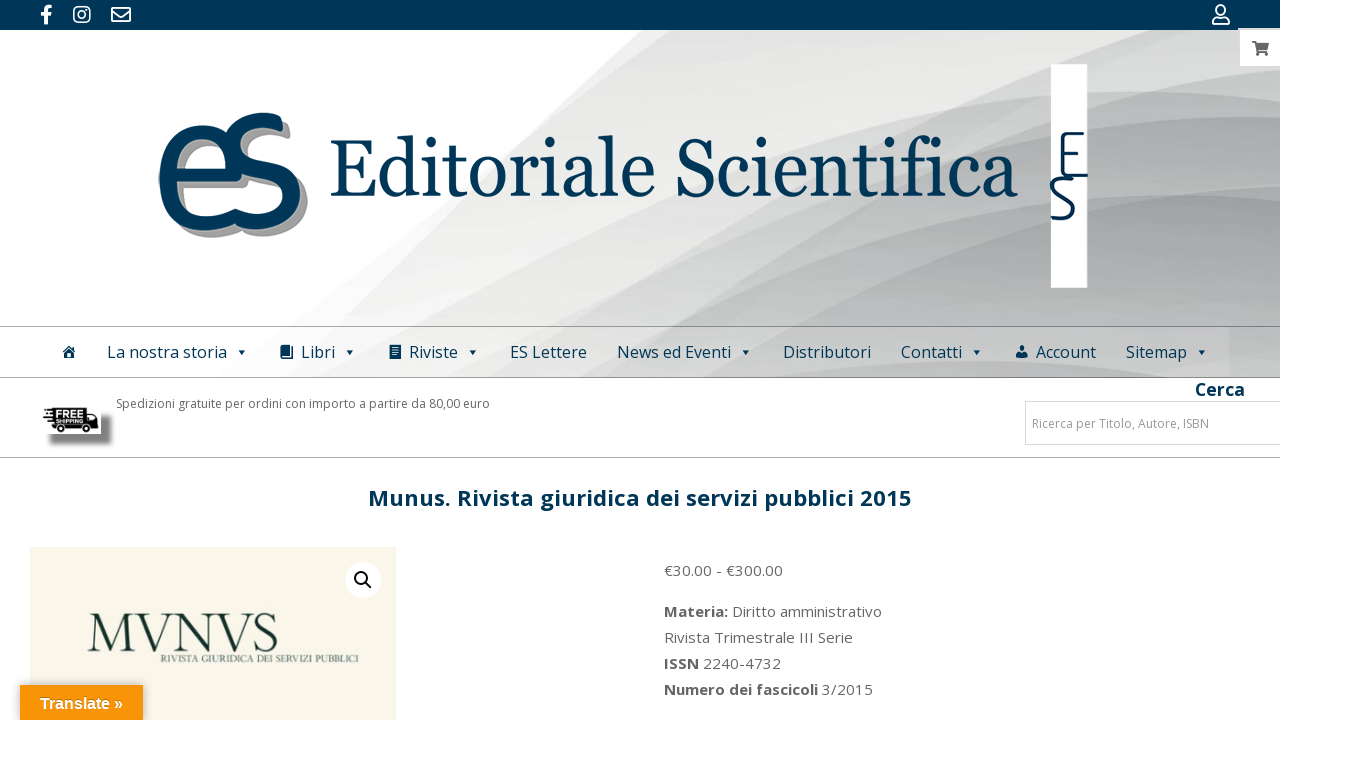

--- FILE ---
content_type: text/html; charset=UTF-8
request_url: https://editorialescientifica.it/prodotto/munus-rivista-giuridica-dei-servizi-pubblici-2015/
body_size: 35677
content:
<!DOCTYPE html>
<html lang="it-IT">
<head>
<meta charset="UTF-8" />
<meta name='robots' content='index, follow, max-image-preview:large, max-snippet:-1, max-video-preview:-1' />
<meta name="viewport" content="width=device-width, initial-scale=1" />
<meta name="generator" content="Unos 2.11.2" />
<!-- This site is optimized with the Yoast SEO plugin v26.6 - https://yoast.com/wordpress/plugins/seo/ -->
<title>Munus. Rivista giuridica dei servizi pubblici 2015 - Editoriale Scientifica</title>
<link rel="canonical" href="https://editorialescientifica.it/prodotto/munus-rivista-giuridica-dei-servizi-pubblici-2015/" />
<meta property="og:locale" content="it_IT" />
<meta property="og:type" content="article" />
<meta property="og:title" content="Munus. Rivista giuridica dei servizi pubblici 2015 - Editoriale Scientifica" />
<meta property="og:description" content="Materia: Diritto amministrativo Rivista Trimestrale III Serie ISSN 2240-4732  Numero dei fascicoli 3/2015      Indice 1/2015 Indice 2/2015 Indice Eng 1-2015 Indice 3/2015        DIRITTO E SOCIETÀ - (ISSN = 2240-4732) 3 FASCICOLI ANNUALI ITALIA/ ITALY cartaceo 100,00 € Fascicoli singoli (n°1 / 2 / 3 / 4) Italia cartaceo 30,00 € Fascicoli singoli (n°1 / 2 / 3 / 4) estero cartaceo 70.00€ ESTERO/FOREIGN cartaceo 300,00€ ITALIA/ESTERO on line  - Open Access ITALIA on line e cartaceo - Open Access ESTERO/FOREIGN Online- Open Access On line Tutti i fascicoli fino all’anno 2019 sono ad accesso gratuito online Open access  Continue Reading" />
<meta property="og:url" content="https://editorialescientifica.it/prodotto/munus-rivista-giuridica-dei-servizi-pubblici-2015/" />
<meta property="og:site_name" content="Editoriale Scientifica" />
<meta property="article:publisher" content="https://www.facebook.com/editorialescientificasrl/" />
<meta property="article:modified_time" content="2024-04-08T18:05:07+00:00" />
<meta property="og:image" content="https://editorialescientifica.it/wp-content/uploads/2023/02/cop-munus-generica.jpeg" />
<meta property="og:image:width" content="445" />
<meta property="og:image:height" content="640" />
<meta property="og:image:type" content="image/jpeg" />
<meta name="twitter:card" content="summary_large_image" />
<meta name="twitter:label1" content="Tempo di lettura stimato" />
<meta name="twitter:data1" content="1 minuto" />
<script type="application/ld+json" class="yoast-schema-graph">{"@context":"https://schema.org","@graph":[{"@type":"WebPage","@id":"https://editorialescientifica.it/prodotto/munus-rivista-giuridica-dei-servizi-pubblici-2015/","url":"https://editorialescientifica.it/prodotto/munus-rivista-giuridica-dei-servizi-pubblici-2015/","name":"Munus. Rivista giuridica dei servizi pubblici 2015 - Editoriale Scientifica","isPartOf":{"@id":"https://editorialescientifica.it/#website"},"primaryImageOfPage":{"@id":"https://editorialescientifica.it/prodotto/munus-rivista-giuridica-dei-servizi-pubblici-2015/#primaryimage"},"image":{"@id":"https://editorialescientifica.it/prodotto/munus-rivista-giuridica-dei-servizi-pubblici-2015/#primaryimage"},"thumbnailUrl":"https://editorialescientifica.it/wp-content/uploads/2023/02/cop-munus-generica.jpeg","datePublished":"2022-05-27T16:54:47+00:00","dateModified":"2024-04-08T18:05:07+00:00","breadcrumb":{"@id":"https://editorialescientifica.it/prodotto/munus-rivista-giuridica-dei-servizi-pubblici-2015/#breadcrumb"},"inLanguage":"it-IT","potentialAction":[{"@type":"ReadAction","target":["https://editorialescientifica.it/prodotto/munus-rivista-giuridica-dei-servizi-pubblici-2015/"]}]},{"@type":"ImageObject","inLanguage":"it-IT","@id":"https://editorialescientifica.it/prodotto/munus-rivista-giuridica-dei-servizi-pubblici-2015/#primaryimage","url":"https://editorialescientifica.it/wp-content/uploads/2023/02/cop-munus-generica.jpeg","contentUrl":"https://editorialescientifica.it/wp-content/uploads/2023/02/cop-munus-generica.jpeg","width":445,"height":640},{"@type":"BreadcrumbList","@id":"https://editorialescientifica.it/prodotto/munus-rivista-giuridica-dei-servizi-pubblici-2015/#breadcrumb","itemListElement":[{"@type":"ListItem","position":1,"name":"Home","item":"https://editorialescientifica.it/"},{"@type":"ListItem","position":2,"name":"Ultime uscite","item":"https://editorialescientifica.it/negozio/"},{"@type":"ListItem","position":3,"name":"Munus. Rivista giuridica dei servizi pubblici 2015"}]},{"@type":"WebSite","@id":"https://editorialescientifica.it/#website","url":"https://editorialescientifica.it/","name":"Editoriale Scientifica","description":"L’Editoriale Scientifica nasce nel 1975 dalla perseverante ed amorosa vocazione della famiglia De Dominicis a “stampar libri” (dal 1941, con altre sigle editoriali) in una duplice prospettiva, quella di offrire un “prodotto” editorialmente e graficamente ben realizzato e nel contempo un mirato e valido contributo allo studio e all’approfondimento di settori accuratamente selezionati","publisher":{"@id":"https://editorialescientifica.it/#organization"},"potentialAction":[{"@type":"SearchAction","target":{"@type":"EntryPoint","urlTemplate":"https://editorialescientifica.it/?s={search_term_string}"},"query-input":{"@type":"PropertyValueSpecification","valueRequired":true,"valueName":"search_term_string"}}],"inLanguage":"it-IT"},{"@type":"Organization","@id":"https://editorialescientifica.it/#organization","name":"Editoriale Scientifica","url":"https://editorialescientifica.it/","logo":{"@type":"ImageObject","inLanguage":"it-IT","@id":"https://editorialescientifica.it/#/schema/logo/image/","url":"https://editorialescientifica.it/wp-content/uploads/2024/03/cropped-LOGO-ES-NUOVO-gmail.jpg","contentUrl":"https://editorialescientifica.it/wp-content/uploads/2024/03/cropped-LOGO-ES-NUOVO-gmail.jpg","width":512,"height":512,"caption":"Editoriale Scientifica"},"image":{"@id":"https://editorialescientifica.it/#/schema/logo/image/"},"sameAs":["https://www.facebook.com/editorialescientificasrl/","https://www.instagram.com/editorialescientifica/"]}]}</script>
<!-- / Yoast SEO plugin. -->
<link rel='dns-prefetch' href='//www.googletagmanager.com' />
<link rel='dns-prefetch' href='//translate.google.com' />
<link rel='dns-prefetch' href='//www.google.com' />
<link rel='dns-prefetch' href='//code.jquery.com' />
<link rel='dns-prefetch' href='//fonts.googleapis.com' />
<link rel="alternate" type="application/rss+xml" title="Editoriale Scientifica &raquo; Feed" href="https://editorialescientifica.it/feed/" />
<link rel="alternate" type="text/calendar" title="Editoriale Scientifica &raquo; iCal Feed" href="https://editorialescientifica.it/eventi/?ical=1" />
<link rel="alternate" title="oEmbed (JSON)" type="application/json+oembed" href="https://editorialescientifica.it/wp-json/oembed/1.0/embed?url=https%3A%2F%2Feditorialescientifica.it%2Fprodotto%2Fmunus-rivista-giuridica-dei-servizi-pubblici-2015%2F" />
<link rel="alternate" title="oEmbed (XML)" type="text/xml+oembed" href="https://editorialescientifica.it/wp-json/oembed/1.0/embed?url=https%3A%2F%2Feditorialescientifica.it%2Fprodotto%2Fmunus-rivista-giuridica-dei-servizi-pubblici-2015%2F&#038;format=xml" />
<link rel="preload" href="https://editorialescientifica.it/wp-content/themes/unos/library/fonticons/webfonts/fa-solid-900.woff2" as="font" crossorigin="anonymous">
<link rel="preload" href="https://editorialescientifica.it/wp-content/themes/unos/library/fonticons/webfonts/fa-regular-400.woff2" as="font" crossorigin="anonymous">
<link rel="preload" href="https://editorialescientifica.it/wp-content/themes/unos/library/fonticons/webfonts/fa-brands-400.woff2" as="font" crossorigin="anonymous">
<style id='wp-img-auto-sizes-contain-inline-css'>
img:is([sizes=auto i],[sizes^="auto," i]){contain-intrinsic-size:3000px 1500px}
/*# sourceURL=wp-img-auto-sizes-contain-inline-css */
</style>
<!-- <link rel='stylesheet' id='font-awesome-css' href='https://editorialescientifica.it/wp-content/themes/unos/library/fonticons/font-awesome.min.css?ver=5.15.4' media='all' /> -->
<link rel="stylesheet" type="text/css" href="//editorialescientifica.it/wp-content/cache/wpfc-minified/307cfp4r/2p4e6.css" media="all"/>
<style id='font-awesome-inline-css'>
[data-font="FontAwesome"]:before {font-family: 'FontAwesome' !important;content: attr(data-icon) !important;speak: none !important;font-weight: normal !important;font-variant: normal !important;text-transform: none !important;line-height: 1 !important;font-style: normal !important;-webkit-font-smoothing: antialiased !important;-moz-osx-font-smoothing: grayscale !important;}
/*# sourceURL=font-awesome-inline-css */
</style>
<!-- <link rel='stylesheet' id='berocket_products_label_style-css' href='https://editorialescientifica.it/wp-content/plugins/advanced-product-labels-for-woocommerce/css/frontend.css?ver=3.3.3.1' media='all' /> -->
<link rel="stylesheet" type="text/css" href="//editorialescientifica.it/wp-content/cache/wpfc-minified/9a2gl8k7/2p4e6.css" media="all"/>
<style id='berocket_products_label_style-inline-css'>
.berocket_better_labels:before,
.berocket_better_labels:after {
clear: both;
content: " ";
display: block;
}
.berocket_better_labels.berocket_better_labels_image {
position: absolute!important;
top: 0px!important;
bottom: 0px!important;
left: 0px!important;
right: 0px!important;
pointer-events: none;
}
.berocket_better_labels.berocket_better_labels_image * {
pointer-events: none;
}
.berocket_better_labels.berocket_better_labels_image img,
.berocket_better_labels.berocket_better_labels_image .fa,
.berocket_better_labels.berocket_better_labels_image .berocket_color_label,
.berocket_better_labels.berocket_better_labels_image .berocket_image_background,
.berocket_better_labels .berocket_better_labels_line .br_alabel,
.berocket_better_labels .berocket_better_labels_line .br_alabel span {
pointer-events: all;
}
.berocket_better_labels .berocket_color_label,
.br_alabel .berocket_color_label {
width: 100%;
height: 100%;
display: block;
}
.berocket_better_labels .berocket_better_labels_position_left {
text-align:left;
float: left;
clear: left;
}
.berocket_better_labels .berocket_better_labels_position_center {
text-align:center;
}
.berocket_better_labels .berocket_better_labels_position_right {
text-align:right;
float: right;
clear: right;
}
.berocket_better_labels.berocket_better_labels_label {
clear: both
}
.berocket_better_labels .berocket_better_labels_line {
line-height: 1px;
}
.berocket_better_labels.berocket_better_labels_label .berocket_better_labels_line {
clear: none;
}
.berocket_better_labels .berocket_better_labels_position_left .berocket_better_labels_line {
clear: left;
}
.berocket_better_labels .berocket_better_labels_position_right .berocket_better_labels_line {
clear: right;
}
.berocket_better_labels .berocket_better_labels_line .br_alabel {
display: inline-block;
position: relative;
top: 0!important;
left: 0!important;
right: 0!important;
line-height: 1px;
}.berocket_better_labels .berocket_better_labels_position {
display: flex;
flex-direction: column;
}
.berocket_better_labels .berocket_better_labels_position.berocket_better_labels_position_left {
align-items: start;
}
.berocket_better_labels .berocket_better_labels_position.berocket_better_labels_position_right {
align-items: end;
}
.rtl .berocket_better_labels .berocket_better_labels_position.berocket_better_labels_position_left {
align-items: end;
}
.rtl .berocket_better_labels .berocket_better_labels_position.berocket_better_labels_position_right {
align-items: start;
}
.berocket_better_labels .berocket_better_labels_position.berocket_better_labels_position_center {
align-items: center;
}
.berocket_better_labels .berocket_better_labels_position .berocket_better_labels_inline {
display: flex;
align-items: start;
}
/*# sourceURL=berocket_products_label_style-inline-css */
</style>
<!-- <link rel='stylesheet' id='woo-conditional-shipping-blocks-style-css' href='https://editorialescientifica.it/wp-content/plugins/conditional-shipping-for-woocommerce/frontend/css/woo-conditional-shipping.css?ver=3.6.0.free' media='all' /> -->
<!-- <link rel='stylesheet' id='dashicons-css' href='https://editorialescientifica.it/wp-includes/css/dashicons.min.css?ver=6.9' media='all' /> -->
<link rel="stylesheet" type="text/css" href="//editorialescientifica.it/wp-content/cache/wpfc-minified/koh45y29/2p4e6.css" media="all"/>
<style id='dashicons-inline-css'>
[data-font="Dashicons"]:before {font-family: 'Dashicons' !important;content: attr(data-icon) !important;speak: none !important;font-weight: normal !important;font-variant: normal !important;text-transform: none !important;line-height: 1 !important;font-style: normal !important;-webkit-font-smoothing: antialiased !important;-moz-osx-font-smoothing: grayscale !important;}
/*# sourceURL=dashicons-inline-css */
</style>
<!-- <link rel='stylesheet' id='post-views-counter-frontend-css' href='https://editorialescientifica.it/wp-content/plugins/post-views-counter/css/frontend.css?ver=1.7.0' media='all' /> -->
<!-- <link rel='stylesheet' id='wp-block-library-css' href='https://editorialescientifica.it/wp-includes/css/dist/block-library/style.min.css?ver=6.9' media='all' /> -->
<!-- <link rel='stylesheet' id='wc-blocks-style-css' href='https://editorialescientifica.it/wp-content/plugins/woocommerce/assets/client/blocks/wc-blocks.css?ver=wc-10.4.3' media='all' /> -->
<link rel="stylesheet" type="text/css" href="//editorialescientifica.it/wp-content/cache/wpfc-minified/jqxfvbqd/2p4f9.css" media="all"/>
<style id='global-styles-inline-css'>
:root{--wp--preset--aspect-ratio--square: 1;--wp--preset--aspect-ratio--4-3: 4/3;--wp--preset--aspect-ratio--3-4: 3/4;--wp--preset--aspect-ratio--3-2: 3/2;--wp--preset--aspect-ratio--2-3: 2/3;--wp--preset--aspect-ratio--16-9: 16/9;--wp--preset--aspect-ratio--9-16: 9/16;--wp--preset--color--black: #000000;--wp--preset--color--cyan-bluish-gray: #abb8c3;--wp--preset--color--white: #ffffff;--wp--preset--color--pale-pink: #f78da7;--wp--preset--color--vivid-red: #cf2e2e;--wp--preset--color--luminous-vivid-orange: #ff6900;--wp--preset--color--luminous-vivid-amber: #fcb900;--wp--preset--color--light-green-cyan: #7bdcb5;--wp--preset--color--vivid-green-cyan: #00d084;--wp--preset--color--pale-cyan-blue: #8ed1fc;--wp--preset--color--vivid-cyan-blue: #0693e3;--wp--preset--color--vivid-purple: #9b51e0;--wp--preset--color--accent: #003657;--wp--preset--color--accent-font: #ffffff;--wp--preset--gradient--vivid-cyan-blue-to-vivid-purple: linear-gradient(135deg,rgb(6,147,227) 0%,rgb(155,81,224) 100%);--wp--preset--gradient--light-green-cyan-to-vivid-green-cyan: linear-gradient(135deg,rgb(122,220,180) 0%,rgb(0,208,130) 100%);--wp--preset--gradient--luminous-vivid-amber-to-luminous-vivid-orange: linear-gradient(135deg,rgb(252,185,0) 0%,rgb(255,105,0) 100%);--wp--preset--gradient--luminous-vivid-orange-to-vivid-red: linear-gradient(135deg,rgb(255,105,0) 0%,rgb(207,46,46) 100%);--wp--preset--gradient--very-light-gray-to-cyan-bluish-gray: linear-gradient(135deg,rgb(238,238,238) 0%,rgb(169,184,195) 100%);--wp--preset--gradient--cool-to-warm-spectrum: linear-gradient(135deg,rgb(74,234,220) 0%,rgb(151,120,209) 20%,rgb(207,42,186) 40%,rgb(238,44,130) 60%,rgb(251,105,98) 80%,rgb(254,248,76) 100%);--wp--preset--gradient--blush-light-purple: linear-gradient(135deg,rgb(255,206,236) 0%,rgb(152,150,240) 100%);--wp--preset--gradient--blush-bordeaux: linear-gradient(135deg,rgb(254,205,165) 0%,rgb(254,45,45) 50%,rgb(107,0,62) 100%);--wp--preset--gradient--luminous-dusk: linear-gradient(135deg,rgb(255,203,112) 0%,rgb(199,81,192) 50%,rgb(65,88,208) 100%);--wp--preset--gradient--pale-ocean: linear-gradient(135deg,rgb(255,245,203) 0%,rgb(182,227,212) 50%,rgb(51,167,181) 100%);--wp--preset--gradient--electric-grass: linear-gradient(135deg,rgb(202,248,128) 0%,rgb(113,206,126) 100%);--wp--preset--gradient--midnight: linear-gradient(135deg,rgb(2,3,129) 0%,rgb(40,116,252) 100%);--wp--preset--font-size--small: 13px;--wp--preset--font-size--medium: 20px;--wp--preset--font-size--large: 36px;--wp--preset--font-size--x-large: 42px;--wp--preset--spacing--20: 0.44rem;--wp--preset--spacing--30: 0.67rem;--wp--preset--spacing--40: 1rem;--wp--preset--spacing--50: 1.5rem;--wp--preset--spacing--60: 2.25rem;--wp--preset--spacing--70: 3.38rem;--wp--preset--spacing--80: 5.06rem;--wp--preset--shadow--natural: 6px 6px 9px rgba(0, 0, 0, 0.2);--wp--preset--shadow--deep: 12px 12px 50px rgba(0, 0, 0, 0.4);--wp--preset--shadow--sharp: 6px 6px 0px rgba(0, 0, 0, 0.2);--wp--preset--shadow--outlined: 6px 6px 0px -3px rgb(255, 255, 255), 6px 6px rgb(0, 0, 0);--wp--preset--shadow--crisp: 6px 6px 0px rgb(0, 0, 0);}:where(.is-layout-flex){gap: 0.5em;}:where(.is-layout-grid){gap: 0.5em;}body .is-layout-flex{display: flex;}.is-layout-flex{flex-wrap: wrap;align-items: center;}.is-layout-flex > :is(*, div){margin: 0;}body .is-layout-grid{display: grid;}.is-layout-grid > :is(*, div){margin: 0;}:where(.wp-block-columns.is-layout-flex){gap: 2em;}:where(.wp-block-columns.is-layout-grid){gap: 2em;}:where(.wp-block-post-template.is-layout-flex){gap: 1.25em;}:where(.wp-block-post-template.is-layout-grid){gap: 1.25em;}.has-black-color{color: var(--wp--preset--color--black) !important;}.has-cyan-bluish-gray-color{color: var(--wp--preset--color--cyan-bluish-gray) !important;}.has-white-color{color: var(--wp--preset--color--white) !important;}.has-pale-pink-color{color: var(--wp--preset--color--pale-pink) !important;}.has-vivid-red-color{color: var(--wp--preset--color--vivid-red) !important;}.has-luminous-vivid-orange-color{color: var(--wp--preset--color--luminous-vivid-orange) !important;}.has-luminous-vivid-amber-color{color: var(--wp--preset--color--luminous-vivid-amber) !important;}.has-light-green-cyan-color{color: var(--wp--preset--color--light-green-cyan) !important;}.has-vivid-green-cyan-color{color: var(--wp--preset--color--vivid-green-cyan) !important;}.has-pale-cyan-blue-color{color: var(--wp--preset--color--pale-cyan-blue) !important;}.has-vivid-cyan-blue-color{color: var(--wp--preset--color--vivid-cyan-blue) !important;}.has-vivid-purple-color{color: var(--wp--preset--color--vivid-purple) !important;}.has-black-background-color{background-color: var(--wp--preset--color--black) !important;}.has-cyan-bluish-gray-background-color{background-color: var(--wp--preset--color--cyan-bluish-gray) !important;}.has-white-background-color{background-color: var(--wp--preset--color--white) !important;}.has-pale-pink-background-color{background-color: var(--wp--preset--color--pale-pink) !important;}.has-vivid-red-background-color{background-color: var(--wp--preset--color--vivid-red) !important;}.has-luminous-vivid-orange-background-color{background-color: var(--wp--preset--color--luminous-vivid-orange) !important;}.has-luminous-vivid-amber-background-color{background-color: var(--wp--preset--color--luminous-vivid-amber) !important;}.has-light-green-cyan-background-color{background-color: var(--wp--preset--color--light-green-cyan) !important;}.has-vivid-green-cyan-background-color{background-color: var(--wp--preset--color--vivid-green-cyan) !important;}.has-pale-cyan-blue-background-color{background-color: var(--wp--preset--color--pale-cyan-blue) !important;}.has-vivid-cyan-blue-background-color{background-color: var(--wp--preset--color--vivid-cyan-blue) !important;}.has-vivid-purple-background-color{background-color: var(--wp--preset--color--vivid-purple) !important;}.has-black-border-color{border-color: var(--wp--preset--color--black) !important;}.has-cyan-bluish-gray-border-color{border-color: var(--wp--preset--color--cyan-bluish-gray) !important;}.has-white-border-color{border-color: var(--wp--preset--color--white) !important;}.has-pale-pink-border-color{border-color: var(--wp--preset--color--pale-pink) !important;}.has-vivid-red-border-color{border-color: var(--wp--preset--color--vivid-red) !important;}.has-luminous-vivid-orange-border-color{border-color: var(--wp--preset--color--luminous-vivid-orange) !important;}.has-luminous-vivid-amber-border-color{border-color: var(--wp--preset--color--luminous-vivid-amber) !important;}.has-light-green-cyan-border-color{border-color: var(--wp--preset--color--light-green-cyan) !important;}.has-vivid-green-cyan-border-color{border-color: var(--wp--preset--color--vivid-green-cyan) !important;}.has-pale-cyan-blue-border-color{border-color: var(--wp--preset--color--pale-cyan-blue) !important;}.has-vivid-cyan-blue-border-color{border-color: var(--wp--preset--color--vivid-cyan-blue) !important;}.has-vivid-purple-border-color{border-color: var(--wp--preset--color--vivid-purple) !important;}.has-vivid-cyan-blue-to-vivid-purple-gradient-background{background: var(--wp--preset--gradient--vivid-cyan-blue-to-vivid-purple) !important;}.has-light-green-cyan-to-vivid-green-cyan-gradient-background{background: var(--wp--preset--gradient--light-green-cyan-to-vivid-green-cyan) !important;}.has-luminous-vivid-amber-to-luminous-vivid-orange-gradient-background{background: var(--wp--preset--gradient--luminous-vivid-amber-to-luminous-vivid-orange) !important;}.has-luminous-vivid-orange-to-vivid-red-gradient-background{background: var(--wp--preset--gradient--luminous-vivid-orange-to-vivid-red) !important;}.has-very-light-gray-to-cyan-bluish-gray-gradient-background{background: var(--wp--preset--gradient--very-light-gray-to-cyan-bluish-gray) !important;}.has-cool-to-warm-spectrum-gradient-background{background: var(--wp--preset--gradient--cool-to-warm-spectrum) !important;}.has-blush-light-purple-gradient-background{background: var(--wp--preset--gradient--blush-light-purple) !important;}.has-blush-bordeaux-gradient-background{background: var(--wp--preset--gradient--blush-bordeaux) !important;}.has-luminous-dusk-gradient-background{background: var(--wp--preset--gradient--luminous-dusk) !important;}.has-pale-ocean-gradient-background{background: var(--wp--preset--gradient--pale-ocean) !important;}.has-electric-grass-gradient-background{background: var(--wp--preset--gradient--electric-grass) !important;}.has-midnight-gradient-background{background: var(--wp--preset--gradient--midnight) !important;}.has-small-font-size{font-size: var(--wp--preset--font-size--small) !important;}.has-medium-font-size{font-size: var(--wp--preset--font-size--medium) !important;}.has-large-font-size{font-size: var(--wp--preset--font-size--large) !important;}.has-x-large-font-size{font-size: var(--wp--preset--font-size--x-large) !important;}
/*# sourceURL=global-styles-inline-css */
</style>
<style id='classic-theme-styles-inline-css'>
/*! This file is auto-generated */
.wp-block-button__link{color:#fff;background-color:#32373c;border-radius:9999px;box-shadow:none;text-decoration:none;padding:calc(.667em + 2px) calc(1.333em + 2px);font-size:1.125em}.wp-block-file__button{background:#32373c;color:#fff;text-decoration:none}
/*# sourceURL=/wp-includes/css/classic-themes.min.css */
</style>
<!-- <link rel='stylesheet' id='wp-components-css' href='https://editorialescientifica.it/wp-includes/css/dist/components/style.min.css?ver=6.9' media='all' /> -->
<!-- <link rel='stylesheet' id='wp-preferences-css' href='https://editorialescientifica.it/wp-includes/css/dist/preferences/style.min.css?ver=6.9' media='all' /> -->
<!-- <link rel='stylesheet' id='wp-block-editor-css' href='https://editorialescientifica.it/wp-includes/css/dist/block-editor/style.min.css?ver=6.9' media='all' /> -->
<!-- <link rel='stylesheet' id='popup-maker-block-library-style-css' href='https://editorialescientifica.it/wp-content/plugins/popup-maker/dist/packages/block-library-style.css?ver=dbea705cfafe089d65f1' media='all' /> -->
<!-- <link rel='stylesheet' id='nta-css-popup-css' href='https://editorialescientifica.it/wp-content/plugins/wp-whatsapp/assets/dist/css/style.css?ver=6.9' media='all' /> -->
<!-- <link rel='stylesheet' id='contact-form-7-css' href='https://editorialescientifica.it/wp-content/plugins/contact-form-7/includes/css/styles.css?ver=6.1.4' media='all' /> -->
<!-- <link rel='stylesheet' id='google-language-translator-css' href='https://editorialescientifica.it/wp-content/plugins/google-language-translator/css/style.css?ver=6.0.20' media='' /> -->
<!-- <link rel='stylesheet' id='glt-toolbar-styles-css' href='https://editorialescientifica.it/wp-content/plugins/google-language-translator/css/toolbar.css?ver=6.0.20' media='' /> -->
<!-- <link rel='stylesheet' id='lightSlider-css' href='https://editorialescientifica.it/wp-content/plugins/hootkit/assets/lightSlider.min.css?ver=1.1.2' media='' /> -->
<!-- <link rel='stylesheet' id='photoswipe-css' href='https://editorialescientifica.it/wp-content/plugins/woocommerce/assets/css/photoswipe/photoswipe.min.css?ver=10.4.3' media='all' /> -->
<!-- <link rel='stylesheet' id='photoswipe-default-skin-css' href='https://editorialescientifica.it/wp-content/plugins/woocommerce/assets/css/photoswipe/default-skin/default-skin.min.css?ver=10.4.3' media='all' /> -->
<!-- <link rel='stylesheet' id='woocommerce-layout-css' href='https://editorialescientifica.it/wp-content/plugins/woocommerce/assets/css/woocommerce-layout.css?ver=10.4.3' media='all' /> -->
<link rel="stylesheet" type="text/css" href="//editorialescientifica.it/wp-content/cache/wpfc-minified/2qxs3919/2p4f9.css" media="all"/>
<!-- <link rel='stylesheet' id='woocommerce-smallscreen-css' href='https://editorialescientifica.it/wp-content/plugins/woocommerce/assets/css/woocommerce-smallscreen.css?ver=10.4.3' media='only screen and (max-width: 768px)' /> -->
<link rel="stylesheet" type="text/css" href="//editorialescientifica.it/wp-content/cache/wpfc-minified/m02ijmnd/2p4e6.css" media="only screen and (max-width: 768px)"/>
<!-- <link rel='stylesheet' id='woocommerce-general-css' href='https://editorialescientifica.it/wp-content/plugins/woocommerce/assets/css/woocommerce.css?ver=10.4.3' media='all' /> -->
<link rel="stylesheet" type="text/css" href="//editorialescientifica.it/wp-content/cache/wpfc-minified/kmtrzbyk/2p4e6.css" media="all"/>
<style id='woocommerce-inline-inline-css'>
.woocommerce form .form-row .required { visibility: visible; }
/*# sourceURL=woocommerce-inline-inline-css */
</style>
<!-- <link rel='stylesheet' id='aws-style-css' href='https://editorialescientifica.it/wp-content/plugins/advanced-woo-search/assets/css/common.min.css?ver=3.50' media='all' /> -->
<!-- <link rel='stylesheet' id='woo_conditional_shipping_css-css' href='https://editorialescientifica.it/wp-content/plugins/conditional-shipping-for-woocommerce/includes/frontend/../../frontend/css/woo-conditional-shipping.css?ver=3.6.0.free' media='all' /> -->
<!-- <link rel='stylesheet' id='megamenu-css' href='https://editorialescientifica.it/wp-content/uploads/maxmegamenu/style.css?ver=e2abe5' media='all' /> -->
<!-- <link rel='stylesheet' id='gateway-css' href='https://editorialescientifica.it/wp-content/plugins/woocommerce-paypal-payments/modules/ppcp-button/assets/css/gateway.css?ver=3.3.1' media='all' /> -->
<!-- <link rel='stylesheet' id='wooac-feather-css' href='https://editorialescientifica.it/wp-content/plugins/woo-added-to-cart-notification/assets/libs/feather/feather.css?ver=6.9' media='all' /> -->
<!-- <link rel='stylesheet' id='magnific-popup-css' href='https://editorialescientifica.it/wp-content/plugins/woo-added-to-cart-notification/assets/libs/magnific-popup/magnific-popup.css?ver=6.9' media='all' /> -->
<!-- <link rel='stylesheet' id='wooac-frontend-css' href='https://editorialescientifica.it/wp-content/plugins/woo-added-to-cart-notification/assets/css/frontend.css?ver=3.1.7' media='all' /> -->
<!-- <link rel='stylesheet' id='perfect-scrollbar-css' href='https://editorialescientifica.it/wp-content/plugins/woo-smart-wishlist/assets/libs/perfect-scrollbar/css/perfect-scrollbar.min.css?ver=6.9' media='all' /> -->
<!-- <link rel='stylesheet' id='perfect-scrollbar-wpc-css' href='https://editorialescientifica.it/wp-content/plugins/woo-smart-wishlist/assets/libs/perfect-scrollbar/css/custom-theme.css?ver=6.9' media='all' /> -->
<!-- <link rel='stylesheet' id='woosw-icons-css' href='https://editorialescientifica.it/wp-content/plugins/woo-smart-wishlist/assets/css/icons.css?ver=5.0.8' media='all' /> -->
<!-- <link rel='stylesheet' id='woosw-frontend-css' href='https://editorialescientifica.it/wp-content/plugins/woo-smart-wishlist/assets/css/frontend.css?ver=5.0.8' media='all' /> -->
<link rel="stylesheet" type="text/css" href="//editorialescientifica.it/wp-content/cache/wpfc-minified/e4qkk0g3/2p4f9.css" media="all"/>
<style id='woosw-frontend-inline-css'>
.woosw-popup .woosw-popup-inner .woosw-popup-content .woosw-popup-content-bot .woosw-notice { background-color: #003657; } .woosw-popup .woosw-popup-inner .woosw-popup-content .woosw-popup-content-bot .woosw-popup-content-bot-inner a:hover { color: #003657; border-color: #003657; } 
/*# sourceURL=woosw-frontend-inline-css */
</style>
<!-- <link rel='stylesheet' id='yith-wfbt-style-css' href='https://editorialescientifica.it/wp-content/plugins/yith-woocommerce-frequently-bought-together/assets/css/yith-wfbt.css?ver=1.53.0' media='all' /> -->
<link rel="stylesheet" type="text/css" href="//editorialescientifica.it/wp-content/cache/wpfc-minified/11q5odzs/2p4e6.css" media="all"/>
<style id='yith-wfbt-style-inline-css'>
.yith-wfbt-submit-block .yith-wfbt-submit-button {
background: #222222;
color: rgb(255,255,255);
}
.yith-wfbt-submit-block .yith-wfbt-submit-button:hover {
background: #777777;
color: rgb(255,255,255);
}
/*# sourceURL=yith-wfbt-style-inline-css */
</style>
<!-- <link rel='stylesheet' id='ywgc-frontend-css' href='https://editorialescientifica.it/wp-content/plugins/yith-woocommerce-gift-cards/assets/css/ywgc-frontend.css?ver=4.30.0' media='all' /> -->
<link rel="stylesheet" type="text/css" href="//editorialescientifica.it/wp-content/cache/wpfc-minified/6wctvowp/2p4f9.css" media="all"/>
<style id='ywgc-frontend-inline-css'>
.ywgc_apply_gift_card_button{
background-color:#448a85 !important;
color:#ffffff!important;
}
.ywgc_apply_gift_card_button:hover{
background-color:#4ac4aa!important;
color:#ffffff!important;
}
.ywgc_enter_code{
background-color:#ffffff;
color:#000000;
}
.ywgc_enter_code:hover{
background-color:#ffffff;
color: #000000;
}
.gift-cards-list button{
border: 1px solid #000000;
}
.selected_image_parent{
border: 2px dashed #000000 !important;
}
.ywgc-preset-image.selected_image_parent:after{
background-color: #000000;
}
.ywgc-predefined-amount-button.selected_button{
background-color: #000000;
}
.ywgc-on-sale-text{
color:#000000;
}
.ywgc-choose-image.ywgc-choose-template:hover{
background: rgba(0, 0, 0, 0.9);
}
.ywgc-choose-image.ywgc-choose-template{
background: rgba(0, 0, 0, 0.8);
}
.ui-datepicker a.ui-state-active, .ui-datepicker a.ui-state-hover {
background:#000000 !important;
color: white;
}
.ywgc-form-preview-separator{
background-color: #000000;
}
.ywgc-form-preview-amount{
color: #000000;
}
#ywgc-manual-amount{
border: 1px solid #000000;
}
.ywgc-template-categories a:hover,
.ywgc-template-categories a.ywgc-category-selected{
color: #000000;
}
.ywgc-design-list-modal .ywgc-preset-image:before {
background-color: #000000;
}
.ywgc-custom-upload-container-modal .ywgc-custom-design-modal-preview-close {
background-color: #000000;
}
/*# sourceURL=ywgc-frontend-inline-css */
</style>
<link rel='stylesheet' id='jquery-ui-css-css' href='//code.jquery.com/ui/1.13.1/themes/smoothness/jquery-ui.css?ver=1' media='all' />
<!-- <link rel='stylesheet' id='wc18-style-css' href='https://editorialescientifica.it/wp-content/plugins/wc-18app/css/wc-18app.css?ver=1.4.2' media='all' /> -->
<!-- <link rel='stylesheet' id='wccd-style-css' href='https://editorialescientifica.it/wp-content/plugins/wc-carta-docente/css/wc-carta-docente.css?ver=1.4.7' media='all' /> -->
<link rel="stylesheet" type="text/css" href="//editorialescientifica.it/wp-content/cache/wpfc-minified/2r27v4yh/2p4e6.css" media="all"/>
<link rel='stylesheet' id='unos-googlefont-css' href='https://fonts.googleapis.com/css2?family=Open%20Sans:ital,wght@0,300;0,400;0,500;0,600;0,700;0,800;1,400;1,700&#038;display=swap' media='all' />
<!-- <link rel='stylesheet' id='dflip-style-css' href='https://editorialescientifica.it/wp-content/plugins/3d-flipbook-dflip-lite/assets/css/dflip.min.css?ver=2.4.20' media='all' /> -->
<!-- <link rel='stylesheet' id='newsletter-css' href='https://editorialescientifica.it/wp-content/plugins/newsletter/style.css?ver=9.1.0' media='all' /> -->
<!-- <link rel='stylesheet' id='hoot-style-css' href='https://editorialescientifica.it/wp-content/themes/unos/style.min.css?ver=2.11.2' media='all' /> -->
<!-- <link rel='stylesheet' id='unos-hootkit-css' href='https://editorialescientifica.it/wp-content/themes/unos/hootkit/hootkit.min.css?ver=2.11.2' media='all' /> -->
<!-- <link rel='stylesheet' id='hoot-wpblocks-css' href='https://editorialescientifica.it/wp-content/themes/unos/include/blocks/wpblocks.css?ver=2.11.2' media='all' /> -->
<link rel="stylesheet" type="text/css" href="//editorialescientifica.it/wp-content/cache/wpfc-minified/efekujgy/2p4f9.css" media="all"/>
<style id='hoot-wpblocks-inline-css'>
a {  color: #003657; }  a:hover {  color: #002841; }  .accent-typo {  background: #003657;  color: #ffffff; }  .invert-accent-typo {  background: #ffffff;  color: #003657; }  .invert-typo {  color: #ffffff; }  .enforce-typo {  background: #ffffff; }  body.wordpress input[type="submit"], body.wordpress #submit, body.wordpress .button {  border-color: #003657;  background: #003657;  color: #ffffff; }  body.wordpress input[type="submit"]:hover, body.wordpress #submit:hover, body.wordpress .button:hover, body.wordpress input[type="submit"]:focus, body.wordpress #submit:focus, body.wordpress .button:focus {  color: #003657;  background: #ffffff; }  h1, h2, h3, h4, h5, h6, .title, .titlefont {  font-family: Georgia, serif;  text-transform: none; }  #main.main,.below-header {  background: #ffffff; }  #topbar {  background: #003657;  color: #ffffff; }  #topbar.js-search .searchform.expand .searchtext {  background: #003657; }  #topbar.js-search .searchform.expand .searchtext,#topbar .js-search-placeholder {  color: #ffffff; }  .header-aside-search.js-search .searchform i.fa-search {  color: #003657; }  #site-logo.logo-border {  border-color: #003657; }  #site-title {  font-family: Georgia, serif;  text-transform: none; }  .site-logo-with-icon #site-title i {  font-size: 50px; }  .site-logo-mixed-image img {  max-width: 150px; }  .site-title-line em {  color: #003657; }  .site-title-line mark {  background: #003657;  color: #ffffff; }  .site-title-heading-font {  font-family: Georgia, serif; }  .entry-grid .more-link {  font-family: Georgia, serif; }  .menu-items ul {  background: #ffffff; }  .menu-items li.current-menu-item:not(.nohighlight), .menu-items li.current-menu-ancestor, .menu-items li:hover {  background: #003657; }  .menu-items li.current-menu-item:not(.nohighlight) > a, .menu-items li.current-menu-ancestor > a, .menu-items li:hover > a {  color: #ffffff; }  .menu-tag {  border-color: #003657; }  #header .menu-items li.current-menu-item:not(.nohighlight) > a .menu-tag, #header .menu-items li.current-menu-ancestor > a .menu-tag, #header .menu-items li:hover > a .menu-tag {  background: #ffffff;  color: #003657;  border-color: #ffffff; }  .more-link, .more-link a {  color: #003657; }  .more-link:hover, .more-link:hover a {  color: #002841; }  .frontpage-area_a *, .frontpage-area_a .more-link, .frontpage-area_a .more-link a {  color: #a2a6a7; }  .sidebar .widget-title,.sub-footer .widget-title, .footer .widget-title {  background: #003657;  color: #ffffff;  border: solid 1px;  border-color: #003657; }  .sidebar .widget:hover .widget-title,.sub-footer .widget:hover .widget-title, .footer .widget:hover .widget-title {  background: #ffffff;  color: #003657; }  .main-content-grid,.widget,.frontpage-area {  margin-top: 45px; }  .widget,.frontpage-area {  margin-bottom: 45px; }  .frontpage-area.module-bg-highlight, .frontpage-area.module-bg-color, .frontpage-area.module-bg-image {  padding: 45px 0; }  .footer .widget {  margin: 30px 0; }  .js-search .searchform.expand .searchtext {  background: #ffffff; }  #infinite-handle span,.lrm-form a.button, .lrm-form button, .lrm-form button[type=submit], .lrm-form #buddypress input[type=submit], .lrm-form input[type=submit],.widget_breadcrumb_navxt .breadcrumbs > .hoot-bcn-pretext {  background: #003657;  color: #ffffff; }  .woocommerce nav.woocommerce-pagination ul li a:focus, .woocommerce nav.woocommerce-pagination ul li a:hover {  color: #002841; }  .woocommerce div.product .woocommerce-tabs ul.tabs li:hover,.woocommerce div.product .woocommerce-tabs ul.tabs li.active {  background: #003657; }  .woocommerce div.product .woocommerce-tabs ul.tabs li:hover a, .woocommerce div.product .woocommerce-tabs ul.tabs li:hover a:hover,.woocommerce div.product .woocommerce-tabs ul.tabs li.active a {  color: #ffffff; }  .wc-block-components-button, .woocommerce #respond input#submit.alt, .woocommerce a.button.alt, .woocommerce button.button.alt, .woocommerce input.button.alt {  border-color: #003657;  background: #003657;  color: #ffffff; }  .wc-block-components-button:hover, .woocommerce #respond input#submit.alt:hover, .woocommerce a.button.alt:hover, .woocommerce button.button.alt:hover, .woocommerce input.button.alt:hover {  background: #ffffff;  color: #003657; }  .widget_breadcrumb_navxt .breadcrumbs > .hoot-bcn-pretext:after {  border-left-color: #003657; }  .flycart-toggle, .flycart-panel {  background: #ffffff; }  .topbanner-content mark {  color: #003657; }  .lSSlideOuter ul.lSPager.lSpg > li:hover a, .lSSlideOuter ul.lSPager.lSpg > li.active a {  background-color: #003657; }  .lSSlideOuter ul.lSPager.lSpg > li a {  border-color: #003657; }  .lightSlider .wrap-light-on-dark .hootkitslide-head, .lightSlider .wrap-dark-on-light .hootkitslide-head {  background: #003657;  color: #ffffff; }  .widget .viewall a {  background: #ffffff; }  .widget .viewall a:hover {  background: #ffffff;  color: #003657; }  .widget .view-all a:hover {  color: #003657; }  .sidebar .view-all-top.view-all-withtitle a, .sub-footer .view-all-top.view-all-withtitle a, .footer .view-all-top.view-all-withtitle a, .sidebar .view-all-top.view-all-withtitle a:hover, .sub-footer .view-all-top.view-all-withtitle a:hover, .footer .view-all-top.view-all-withtitle a:hover {  color: #ffffff; }  .bottomborder-line:after,.bottomborder-shadow:after {  margin-top: 45px; }  .topborder-line:before,.topborder-shadow:before {  margin-bottom: 45px; }  .cta-subtitle {  color: #003657; }  .ticker-product-price .amount,.wordpress .ticker-addtocart a.button:hover,.wordpress .ticker-addtocart a.button:focus {  color: #003657; }  .social-icons-icon {  background: #003657; }  #topbar .social-icons-icon, #page-wrapper .social-icons-icon {  color: #ffffff; }  .content-block-icon i {  color: #003657; }  .icon-style-circle,.icon-style-square {  border-color: #003657; }  .content-block-style3 .content-block-icon {  background: #ffffff; }  :root .has-accent-color,.is-style-outline>.wp-block-button__link:not(.has-text-color), .wp-block-button__link.is-style-outline:not(.has-text-color) {  color: #003657; }  :root .has-accent-background-color,.wp-block-button__link,.wp-block-button__link:hover,.wp-block-search__button,.wp-block-search__button:hover, .wp-block-file__button,.wp-block-file__button:hover {  background: #003657; }  :root .has-accent-font-color,.wp-block-button__link,.wp-block-button__link:hover,.wp-block-search__button,.wp-block-search__button:hover, .wp-block-file__button,.wp-block-file__button:hover {  color: #ffffff; }  :root .has-accent-font-background-color {  background: #ffffff; }  @media only screen and (max-width: 969px){ .mobilemenu-fixed .menu-toggle, .mobilemenu-fixed .menu-items {  background: #ffffff; }  .sidebar {  margin-top: 45px; }  .frontpage-widgetarea > div.hgrid > [class*="hgrid-span-"] {  margin-bottom: 45px; }  } @media only screen and (min-width: 970px){ .slider-style2 .lSAction > a {  border-color: #003657;  background: #003657;  color: #ffffff; }  .slider-style2 .lSAction > a:hover {  background: #ffffff;  color: #003657; }  }
/*# sourceURL=hoot-wpblocks-inline-css */
</style>
<!-- <link rel='stylesheet' id='cwginstock_frontend_css-css' href='https://editorialescientifica.it/wp-content/plugins/back-in-stock-notifier-for-woocommerce/assets/css/frontend.min.css?ver=6.2.4' media='' /> -->
<!-- <link rel='stylesheet' id='cwginstock_bootstrap-css' href='https://editorialescientifica.it/wp-content/plugins/back-in-stock-notifier-for-woocommerce/assets/css/bootstrap.min.css?ver=6.2.4' media='' /> -->
<link rel="stylesheet" type="text/css" href="//editorialescientifica.it/wp-content/cache/wpfc-minified/891tj9l9/2p4e6.css" media="all"/>
<script id="woocommerce-google-analytics-integration-gtag-js-after">
/* Google Analytics for WooCommerce (gtag.js) */
window.dataLayer = window.dataLayer || [];
function gtag(){dataLayer.push(arguments);}
// Set up default consent state.
for ( const mode of [{"analytics_storage":"denied","ad_storage":"denied","ad_user_data":"denied","ad_personalization":"denied","region":["AT","BE","BG","HR","CY","CZ","DK","EE","FI","FR","DE","GR","HU","IS","IE","IT","LV","LI","LT","LU","MT","NL","NO","PL","PT","RO","SK","SI","ES","SE","GB","CH"]}] || [] ) {
gtag( "consent", "default", { "wait_for_update": 500, ...mode } );
}
gtag("js", new Date());
gtag("set", "developer_id.dOGY3NW", true);
gtag("config", "G-FTR394BXB5", {"track_404":true,"allow_google_signals":true,"logged_in":false,"linker":{"domains":[],"allow_incoming":true},"custom_map":{"dimension1":"logged_in"}});
//# sourceURL=woocommerce-google-analytics-integration-gtag-js-after
</script>
<script src='//editorialescientifica.it/wp-content/cache/wpfc-minified/1z6lvtpy/2p4e6.js' type="text/javascript"></script>
<!-- <script src="https://editorialescientifica.it/wp-includes/js/jquery/jquery.min.js?ver=3.7.1" id="jquery-core-js"></script> -->
<!-- <script src="https://editorialescientifica.it/wp-includes/js/jquery/jquery-migrate.min.js?ver=3.4.1" id="jquery-migrate-js"></script> -->
<!-- <script src="https://editorialescientifica.it/wp-content/plugins/woocommerce/assets/js/jquery-blockui/jquery.blockUI.min.js?ver=2.7.0-wc.10.4.3" id="wc-jquery-blockui-js" data-wp-strategy="defer"></script> -->
<script id="wc-add-to-cart-js-extra">
var wc_add_to_cart_params = {"ajax_url":"/wp-admin/admin-ajax.php","wc_ajax_url":"/?wc-ajax=%%endpoint%%","i18n_view_cart":"Visualizza carrello","cart_url":"https://editorialescientifica.it/carrello/","is_cart":"","cart_redirect_after_add":"no"};
//# sourceURL=wc-add-to-cart-js-extra
</script>
<script src='//editorialescientifica.it/wp-content/cache/wpfc-minified/8wiieuk6/2p4f9.js' type="text/javascript"></script>
<!-- <script src="https://editorialescientifica.it/wp-content/plugins/woocommerce/assets/js/frontend/add-to-cart.min.js?ver=10.4.3" id="wc-add-to-cart-js" defer data-wp-strategy="defer"></script> -->
<!-- <script src="https://editorialescientifica.it/wp-content/plugins/woocommerce/assets/js/zoom/jquery.zoom.min.js?ver=1.7.21-wc.10.4.3" id="wc-zoom-js" defer data-wp-strategy="defer"></script> -->
<!-- <script src="https://editorialescientifica.it/wp-content/plugins/woocommerce/assets/js/flexslider/jquery.flexslider.min.js?ver=2.7.2-wc.10.4.3" id="wc-flexslider-js" defer data-wp-strategy="defer"></script> -->
<!-- <script src="https://editorialescientifica.it/wp-content/plugins/woocommerce/assets/js/photoswipe/photoswipe.min.js?ver=4.1.1-wc.10.4.3" id="wc-photoswipe-js" defer data-wp-strategy="defer"></script> -->
<!-- <script src="https://editorialescientifica.it/wp-content/plugins/woocommerce/assets/js/photoswipe/photoswipe-ui-default.min.js?ver=4.1.1-wc.10.4.3" id="wc-photoswipe-ui-default-js" defer data-wp-strategy="defer"></script> -->
<script id="wc-single-product-js-extra">
var wc_single_product_params = {"i18n_required_rating_text":"Seleziona una valutazione","i18n_rating_options":["1 stella su 5","2 stelle su 5","3 stelle su 5","4 stelle su 5","5 stelle su 5"],"i18n_product_gallery_trigger_text":"Visualizza la galleria di immagini a schermo intero","review_rating_required":"yes","flexslider":{"rtl":false,"animation":"slide","smoothHeight":true,"directionNav":false,"controlNav":"thumbnails","slideshow":false,"animationSpeed":500,"animationLoop":false,"allowOneSlide":false},"zoom_enabled":"1","zoom_options":[],"photoswipe_enabled":"1","photoswipe_options":{"shareEl":false,"closeOnScroll":false,"history":false,"hideAnimationDuration":0,"showAnimationDuration":0},"flexslider_enabled":"1"};
//# sourceURL=wc-single-product-js-extra
</script>
<script src='//editorialescientifica.it/wp-content/cache/wpfc-minified/motzsdr1/2p4f9.js' type="text/javascript"></script>
<!-- <script src="https://editorialescientifica.it/wp-content/plugins/woocommerce/assets/js/frontend/single-product.min.js?ver=10.4.3" id="wc-single-product-js" defer data-wp-strategy="defer"></script> -->
<!-- <script src="https://editorialescientifica.it/wp-content/plugins/woocommerce/assets/js/js-cookie/js.cookie.min.js?ver=2.1.4-wc.10.4.3" id="wc-js-cookie-js" data-wp-strategy="defer"></script> -->
<script id="woo-conditional-shipping-js-js-extra">
var conditional_shipping_settings = {"trigger_fields":[]};
//# sourceURL=woo-conditional-shipping-js-js-extra
</script>
<script src='//editorialescientifica.it/wp-content/cache/wpfc-minified/qihf1d9g/2p4e6.js' type="text/javascript"></script>
<!-- <script src="https://editorialescientifica.it/wp-content/plugins/conditional-shipping-for-woocommerce/includes/frontend/../../frontend/js/woo-conditional-shipping.js?ver=3.6.0.free" id="woo-conditional-shipping-js-js"></script> -->
<!-- Snippet del tag Google (gtag.js) aggiunto da Site Kit -->
<!-- Snippet Google Analytics aggiunto da Site Kit -->
<script src="https://www.googletagmanager.com/gtag/js?id=GT-W6N787Z3" id="google_gtagjs-js" async></script>
<script id="google_gtagjs-js-after">
window.dataLayer = window.dataLayer || [];function gtag(){dataLayer.push(arguments);}
gtag("set","linker",{"domains":["editorialescientifica.it"]});
gtag("js", new Date());
gtag("set", "developer_id.dZTNiMT", true);
gtag("config", "GT-W6N787Z3");
//# sourceURL=google_gtagjs-js-after
</script>
<script src="https://www.google.com/recaptcha/api.js?ver=6.2.4" id="recaptcha-js"></script>
<link rel="https://api.w.org/" href="https://editorialescientifica.it/wp-json/" /><link rel="alternate" title="JSON" type="application/json" href="https://editorialescientifica.it/wp-json/wp/v2/product/8316" /><link rel="EditURI" type="application/rsd+xml" title="RSD" href="https://editorialescientifica.it/xmlrpc.php?rsd" />
<meta name="generator" content="WordPress 6.9" />
<meta name="generator" content="WooCommerce 10.4.3" />
<link rel='shortlink' href='https://editorialescientifica.it/?p=8316' />
<style>.product .images {position: relative;}</style><style>
#category-posts-2-internal ul {padding: 0;}
#category-posts-2-internal .cat-post-item img {max-width: initial; max-height: initial; margin: initial;}
#category-posts-2-internal .cat-post-author {margin-bottom: 0;}
#category-posts-2-internal .cat-post-thumbnail {margin: 5px 10px 5px 0;}
#category-posts-2-internal .cat-post-item:before {content: ""; clear: both;}
#category-posts-2-internal .cat-post-excerpt-more {display: inline-block;}
#category-posts-2-internal .cat-post-item {list-style: none; margin: 3px 0 10px; padding: 3px 0;}
#category-posts-2-internal .cat-post-current .cat-post-title {font-weight: bold; text-transform: uppercase;}
#category-posts-2-internal [class*=cat-post-tax] {font-size: 0.85em;}
#category-posts-2-internal [class*=cat-post-tax] * {display:inline-block;}
#category-posts-2-internal .cat-post-item:after {content: ""; display: table;	clear: both;}
#category-posts-2-internal .cat-post-item:after {content: ""; display: table;	clear: both;}
#category-posts-2-internal .cat-post-thumbnail {display:block; float:left; margin:5px 10px 5px 0;}
#category-posts-2-internal .cat-post-crop {overflow:hidden;display:block;}
#category-posts-2-internal p {margin:5px 0 0 0}
#category-posts-2-internal li > div {margin:5px 0 0 0; clear:both;}
#category-posts-2-internal .dashicons {vertical-align:middle;}
#category-posts-2-internal .cat-post-thumbnail .cat-post-crop img {height: 200px;}
#category-posts-2-internal .cat-post-thumbnail .cat-post-crop img {width: 150px;}
#category-posts-2-internal .cat-post-thumbnail .cat-post-crop img {object-fit: cover; max-width: 100%; display: block;}
#category-posts-2-internal .cat-post-thumbnail .cat-post-crop-not-supported img {width: 100%;}
#category-posts-2-internal .cat-post-thumbnail {max-width:100%;}
#category-posts-2-internal .cat-post-item img {margin: initial;}
</style>
<style>.goog-te-gadget{margin-top:2px!important;}p.hello{font-size:12px;color:#666;}div.skiptranslate.goog-te-gadget{display:inline!important;}#google_language_translator{clear:both;}#flags{width:165px;}#flags a{display:inline-block;margin-right:2px;}#google_language_translator a{display:none!important;}div.skiptranslate.goog-te-gadget{display:inline!important;}.goog-te-gadget{color:transparent!important;}.goog-te-gadget{font-size:0px!important;}.goog-branding{display:none;}.goog-tooltip{display: none!important;}.goog-tooltip:hover{display: none!important;}.goog-text-highlight{background-color:transparent!important;border:none!important;box-shadow:none!important;}#google_language_translator{display:none;}#google_language_translator select.goog-te-combo{color:#32373c;}div.skiptranslate{display:none!important;}body{top:0px!important;}#goog-gt-{display:none!important;}font font{background-color:transparent!important;box-shadow:none!important;position:initial!important;}#glt-translate-trigger{left:20px;right:auto;}#glt-translate-trigger > span{color:#ffffff;}#glt-translate-trigger{background:#f89406;}</style><meta name="generator" content="Site Kit by Google 1.168.0" /><script type="text/javascript">//<![CDATA[
function external_links_in_new_windows_loop() {
if (!document.links) {
document.links = document.getElementsByTagName('a');
}
var change_link = false;
var force = '';
var ignore = '';
for (var t=0; t<document.links.length; t++) {
var all_links = document.links[t];
change_link = false;
if(document.links[t].hasAttribute('onClick') == false) {
// forced if the address starts with http (or also https), but does not link to the current domain
if(all_links.href.search(/^http/) != -1 && all_links.href.search('editorialescientifica.it') == -1 && all_links.href.search(/^#/) == -1) {
// console.log('Changed ' + all_links.href);
change_link = true;
}
if(force != '' && all_links.href.search(force) != -1) {
// forced
// console.log('force ' + all_links.href);
change_link = true;
}
if(ignore != '' && all_links.href.search(ignore) != -1) {
// console.log('ignore ' + all_links.href);
// ignored
change_link = false;
}
if(change_link == true) {
// console.log('Changed ' + all_links.href);
document.links[t].setAttribute('onClick', 'javascript:window.open(\'' + all_links.href.replace(/'/g, '') + '\', \'_blank\', \'noopener\'); return false;');
document.links[t].removeAttribute('target');
}
}
}
}
// Load
function external_links_in_new_windows_load(func)
{  
var oldonload = window.onload;
if (typeof window.onload != 'function'){
window.onload = func;
} else {
window.onload = function(){
oldonload();
func();
}
}
}
external_links_in_new_windows_load(external_links_in_new_windows_loop);
//]]></script>
<meta name="tec-api-version" content="v1"><meta name="tec-api-origin" content="https://editorialescientifica.it"><link rel="alternate" href="https://editorialescientifica.it/wp-json/tribe/events/v1/" />	<noscript><style>.woocommerce-product-gallery{ opacity: 1 !important; }</style></noscript>
<style id="custom-background-css">
body.custom-background { background-color: #ffffff; background-image: url("https://editorialescientifica.it/wp-content/uploads/2022/09/2303917-astratto-sfondo-grigio-con-linee-ondulate-vettore-vettoriale.jpg"); background-position: left top; background-size: cover; background-repeat: no-repeat; background-attachment: fixed; }
</style>
<style>.berocket_better_labels {
transition: all;
transition-duration: 0.2s;
opacity: 1;
}
.berocket_hide_variations_load {
opacity: 0;
}
</style><link rel="icon" href="https://editorialescientifica.it/wp-content/uploads/2024/03/cropped-LOGO-ES-NUOVO-gmail-32x32.jpg" sizes="32x32" />
<link rel="icon" href="https://editorialescientifica.it/wp-content/uploads/2024/03/cropped-LOGO-ES-NUOVO-gmail-192x192.jpg" sizes="192x192" />
<link rel="apple-touch-icon" href="https://editorialescientifica.it/wp-content/uploads/2024/03/cropped-LOGO-ES-NUOVO-gmail-180x180.jpg" />
<meta name="msapplication-TileImage" content="https://editorialescientifica.it/wp-content/uploads/2024/03/cropped-LOGO-ES-NUOVO-gmail-270x270.jpg" />
<style id="wp-custom-css">
element.style {
}
.wc-block-grid__product .wc-block-grid__product-image, .wc-block-grid__product .wc-block-grid__product-title {
margin: 0 0 12px;
}
.edit-post-visual-editor .editor-block-list__block .wc-block-grid__product-title, .editor-styles-wrapper .wc-block-grid__product-title, .wc-block-grid__product-title {
font-family: Open Sans, Helvetica Neue, Helvetica, Arial, sans-serif;
color: #003657;
margin: 0;
font-weight: 800;
font-size: 15px;
line-height: 1em;
vertical-align: middle;
word-wrap: normal;
}
.theme-twentytwenty .wc-block-grid.has-5-columns .wc-block-grid__product, .theme-twentytwenty .wc-block-grid.has-6-columns.alignfull .wc-block-grid__product, .wc-block-grid.has-5-columns .wc-block-grid__product, .wc-block-grid.has-6-columns.alignfull .wc-block-grid__product {
font-family: Open Sans, Helvetica Neue, Helvetica, Arial, sans-serif;
font-size: 1em;
font-weight: bold;
}
.theme-twentytwenty .wc-block-grid.has-6-columns .wc-block-grid__product, .wc-block-grid.has-6-columns .wc-block-grid__product {
font-family: Open Sans, Helvetica Neue, Helvetica, Arial, sans-serif;  	font-size: 1em;
}
.frontpage-area.module-bg-highlight, .frontpage-area.module-bg-color, .frontpage-area.module-bg-image {
padding: 25px 0;
}
.woocommerce div.product div.images img {
display: block;
width: 60%;
height: auto;
box-shadow: none;
}
h2 {
font-size: 1.73333333em;
height: 125px;
}
*/colore e carattere titolo sito*/
.menu-items > li > a {
color: #003657;
font-size: 0.93333333em;
line-height: 1.2142em;
text-transform: uppercase;
font-weight: bold;
font-weight: 600;
padding: 13px 15px;
}
#site-title {
color: #003657;
margin: 0;
font-weight: 600;
font-size: 30px;
line-height: 1em;
vertical-align: middle;
word-wrap: normal;
}
h1, h2, h3, h4, h5, h6, .title {
line-height: 1.33333333em;
font-family: Open Sans, Helvetica Neue, Helvetica, Arial, sans-serif;
font-weight: 700;
color: #003657;
margin: 25px 0 15px;
text-rendering: optimizelegibility;
-ms-word-wrap: break-word;
word-wrap: break-word;
}
img[Attributes Style] {
width: 270px;
aspect-ratio: auto 270 / 460;
height: 460px;
}
/*impostazione nella scheda prodotti*/
.yith-ywraq-add-to-quote a, .yith_ywraq_add_item_browse_message a {
font-size: 1.2rem !important;
font-weight: 600;
margin: 20px;
}
.yith-ywraq-add-to-quote a, .yith_ywraq_add_item_browse_message a {
font-size: 1.2rem !important;
font-weight: 600;
margin: 2px;
}
/*colore sotto categorie pagine*/
.main>.loop-meta-wrap.pageheader-bg-default, .main>.loop-meta-wrap.pageheader-bg-stretch, .main>.loop-meta-wrap.pageheader-bg-both {
background: rgb(215 50 50 / 0%);
}
/*bordo sidebar*/
.yith-wcan-filters {
background-color: #ffffff8a;
margin-bottom: 30px;
border: 1px solid #c1c1c1;
}
.yith-wcan-filters .yith-wcan-filter .filter-items .filter-item {
line-height: 2;
margin: 0;
margin-top: 0px;
margin-right: 3px;
margin-bottom: 0px;
margin-left: 5px;
}
.yith-wcan-filters .yith-wcan-filter h4 {
color: var(--yith-wcan-filters_colors_titles, #434343);
margin-left: 5px;
}
element.style {
position: absolute;
top: -7.6705px;
left: -30.0589px;
opacity: 0;
width: 400px;
height: 557px;
border: none;
max-width: none;
max-height: none;
}
/*bordo immagini prodotti*/
img, a img {
border-width: 0px;
border-style: Solid;
border-color: #4b4b4b; 
box-shadow: 10px 10px 5px grey;	
}
#site-logo img {
max-height: 600px;
border-width: 0px;
box-shadow: none;
}
.woocommerce div.product div.images img {
display: block;
width: 1000%;
height: auto;
box-shadow: none;
box-shadow: 10px 10px 5px grey;
}
.woocommerce #content div.product div.images, .woocommerce div.product div.images, .woocommerce-page #content div.product div.images, .woocommerce-page div.product div.images {
float: left;
width: 30%;
}
.woocommerce ul.products li.product a img {
width: 100%;
height: auto;
display: block;
margin: 0 0 1em;
box-shadow: 10px 10px 5px grey;
}
/*fine*/
/*colore wocommerce*/
.woocommerce-store-notice, p.demo_store {
position: absolute;
top: 0;
left: 0;
right: 0;
margin: 0;
width: 100%;
font-size: 1em;
padding: 1em 0;
text-align: center;
background-color: #77a464;
color: #fff;
z-index: 99998;
box-shadow: 0 1px 1emrgba(0,0,0,.2);
display: none;
}
/*fine*/
/*freccia*/
.woocommerce .ywcps-wrapper .ywcps-nav-prev #default_prev, .woocommerce .ywcps-wrapper .ywcps-nav-next #default_next {
position: absolute;
top: 45%;
border: 1px solid;
width: 18px;
height: 29px;
text-align: center;
line-height: 29px;
background: #fff;
color: #000;
}
/*Marini per etichette*/
.woocommerce.archive ul.products li.product, .woocommerce-page.archive ul.products li.product {
margin: 0 1% 2.992em 1%;
padding-top: 0;
}
.woocommerce ul.products li.product .price {
color: #da0c14;
display: block;
font-weight: 400;
margin-bottom: 0.5em;
font-size: 1.0em;
/*background-color: #ada8a8;*/
}
/*bordo immagine mailpoet*/
.mailpoet_form_image img {
margin: 0;
max-width: 100%;
box-shadow: 10px 10px 5px #f7f2f2;
}
.pum-container.pum-responsive img {
max-width: 100%;
height: auto;
box-shadow: 10px 10px 5px #e0e0e0;
}
a:hover {
color: #666;
}
.frontpage-area.module-bg-highlight, .frontpage-area.module-bg-color, .frontpage-area.module-bg-image {
padding: 5px 0;
}
/* Rimuove il div PRODOTTI CORRELATI*/
.related.products {
display: none;
}
/* barra spedizione e cerca*/
.aws-container .aws-search-form {
position: relative;
width: 150%;
float: none !important;
display: -webkit-box !important;
display: -moz-box !important;
display: -ms-flexbox !important;
display: -webkit-flex !important;
display: flex !important;
display:
align-items: stretch;
height: 44px;
}
/*posizione carrello mobile*/
.flycart-toggle {
margin-top: -80px;
width: 2em;
padding: 5px;
position: fixed;
top: 15%;
right: 0;
z-index: 99992;
border: solid 2px rgba(0, 0, 0, 0.14);
text-align: center;
background: #fff;
color: #666;
}
/*margine top contenuto*/
.main-content-grid, .widget, .frontpage-area {
margin-top: 5px;
}
/*grandezza pulsante carrello*/
</style>
<style type="text/css">/** Mega Menu CSS: fs **/</style>
<style type="text/css" id="c4wp-checkout-css">
.woocommerce-checkout .c4wp_captcha_field {
margin-bottom: 10px;
margin-top: 15px;
position: relative;
display: inline-block;
}
</style>
<style type="text/css" id="c4wp-lp-form-css">
.login-action-lostpassword.login form.shake {
animation: none;
animation-iteration-count: 0;
transform: none !important;
}
</style>
<style type="text/css" id="c4wp-v3-lp-form-css">
.login #login, .login #lostpasswordform {
min-width: 350px !important;
}
.wpforms-field-c4wp iframe {
width: 100% !important;
}
</style>
</head>
<body class="wp-singular product-template-default single single-product postid-8316 custom-background wp-custom-logo wp-theme-unos unos wordpress ltr it it-it parent-theme logged-out display-header-text singular singular-product singular-product-8316 theme-unos woocommerce woocommerce-page woocommerce-no-js tribe-no-js mega-menu-max-mega-menu-1 mega-menu-max-mega-menu-2 mega-menu-max-mega-menu-3 mega-menu-max-mega-menu-5 mega-menu-hoot-primary-menu" dir="ltr" itemscope="itemscope" itemtype="https://schema.org/WebPage">
<a href="#main" class="screen-reader-text">Skip to content</a>
<div id="topbar" class=" topbar inline-nav js-search social-icons-invert hgrid-stretch">
<div class="hgrid">
<div class="hgrid-span-12">
<div class="topbar-inner table topbar-parts">
<div id="topbar-left" class="table-cell-mid topbar-part">
<section id="hootkit-icon-2" class="widget widget_hootkit-icon">
<div class="icon-widget iconwidget-userstyle"  style="font-size:20px;" >
<a href="https://www.facebook.com/editorialescientificasrl/" class="iconwidget-link">		<i class="fa-facebook-f fab"></i>
</a></div></section><section id="hootkit-icon-3" class="widget widget_hootkit-icon">
<div class="icon-widget iconwidget-userstyle"  style="font-size:20px;" >
<a href="https://www.instagram.com/editorialescientifica/" class="iconwidget-link">		<i class="fa-instagram fab"></i>
</a></div></section><section id="hootkit-icon-4" class="widget widget_hootkit-icon">
<div class="icon-widget iconwidget-userstyle"  style="font-size:20px;" >
<a href="mailto:info@editorialescientifica.com" class="iconwidget-link">		<i class="fa-envelope far"></i>
</a></div></section>						</div>
<div id="topbar-right" class="table-cell-mid topbar-part">
<section id="hootkit-icon-6" class="widget widget_hootkit-icon">
<div class="icon-widget iconwidget-userstyle"  style="font-size:20px;" >
<a href="https://editorialescientifica.it/mio-account/edit-account/" class="iconwidget-link">		<i class="fa-user far"></i>
</a></div></section><section id="nav_menu-7" class="widget widget_nav_menu"></section>						</div>
</div>
</div>
</div>
</div>
<div id="page-wrapper" class=" site-stretch page-wrapper sitewrap-full-width sidebars0 hoot-cf7-style hoot-mapp-style hoot-jetpack-style hoot-sticky-sidebar">
<header id="header" class="site-header header-layout-primary-none header-layout-secondary-bottom tablemenu" role="banner" itemscope="itemscope" itemtype="https://schema.org/WPHeader">
<div id="header-primary" class=" header-part header-primary header-primary-none">
<div class="hgrid">
<div class="table hgrid-span-12">
<div id="branding" class="site-branding branding table-cell-mid">
<div id="site-logo" class="site-logo-image">
<div id="site-logo-image" class="site-logo-image"><div id="site-title" class="site-title" itemprop="headline"><a href="https://editorialescientifica.it/" class="custom-logo-link" rel="home"><img width="1000" height="246" src="https://editorialescientifica.it/wp-content/uploads/2022/12/Logo-Editoriale-C.png" class="custom-logo" alt="Editoriale Scientifica" /></a><div style="height: 1px;width: 1px;margin: -1px;overflow: hidden;position: absolute !important">Editoriale Scientifica</div></div></div>		</div>
</div><!-- #branding -->
</div>
</div>
</div>
<div id="header-supplementary" class=" header-part header-supplementary header-supplementary-bottom header-supplementary-center header-supplementary-mobilemenu-inline">
<div class="hgrid">
<div class="hgrid-span-12">
<div class="menu-area-wrap">
<div class="screen-reader-text">Primary Navigation Menu</div>
<nav id="menu-primary" class="menu nav-menu menu-primary mobilemenu-inline mobilesubmenu-click" role="navigation" itemscope="itemscope" itemtype="https://schema.org/SiteNavigationElement">
<a class="menu-toggle" href="#"><span class="menu-toggle-text">Menu</span><i class="fas fa-bars"></i></a>
<div id="mega-menu-wrap-hoot-primary-menu" class="mega-menu-wrap"><div class="mega-menu-toggle"><div class="mega-toggle-blocks-left"></div><div class="mega-toggle-blocks-center"></div><div class="mega-toggle-blocks-right"><div class='mega-toggle-block mega-menu-toggle-animated-block mega-toggle-block-0' id='mega-toggle-block-0'><button aria-label="Toggle Menu" class="mega-toggle-animated mega-toggle-animated-slider" type="button" aria-expanded="false">
<span class="mega-toggle-animated-box">
<span class="mega-toggle-animated-inner"></span>
</span>
</button></div></div></div><ul id="mega-menu-hoot-primary-menu" class="mega-menu max-mega-menu mega-menu-horizontal mega-no-js" data-event="hover_intent" data-effect="fade" data-effect-speed="200" data-effect-mobile="disabled" data-effect-speed-mobile="0" data-panel-width="body" data-mobile-force-width="false" data-second-click="go" data-document-click="collapse" data-vertical-behaviour="standard" data-breakpoint="768" data-unbind="true" data-mobile-state="collapse_all" data-mobile-direction="vertical" data-hover-intent-timeout="300" data-hover-intent-interval="100"><li class="mega-menu-item mega-menu-item-type-custom mega-menu-item-object-custom mega-menu-item-home mega-align-bottom-left mega-menu-flyout mega-has-icon mega-icon-left mega-hide-text mega-menu-item-14999" id="mega-menu-item-14999"><a class="dashicons-admin-home mega-menu-link" href="https://editorialescientifica.it/" tabindex="0" aria-label="Home"></a></li><li class="mega-menu-item mega-menu-item-type-post_type mega-menu-item-object-page mega-menu-item-has-children mega-align-bottom-left mega-menu-flyout mega-menu-item-14881" id="mega-menu-item-14881"><a class="mega-menu-link" href="https://editorialescientifica.it/la-nostra-storia/" aria-expanded="false" tabindex="0">La nostra storia<span class="mega-indicator" aria-hidden="true"></span></a>
<ul class="mega-sub-menu">
<li class="mega-menu-item mega-menu-item-type-post_type mega-menu-item-object-page mega-menu-item-14882" id="mega-menu-item-14882"><a class="mega-menu-link" href="https://editorialescientifica.it/codice-etico-2/">Codice etico</a></li></ul>
</li><li class="mega-menu-item mega-menu-item-type-post_type mega-menu-item-object-page mega-menu-item-has-children mega-current_page_parent mega-menu-megamenu mega-align-bottom-left mega-menu-megamenu mega-has-icon mega-icon-left mega-menu-item-14985" id="mega-menu-item-14985"><a class="dashicons-book mega-menu-link" href="https://editorialescientifica.it/negozio/" aria-expanded="false" tabindex="0">Libri<span class="mega-indicator" aria-hidden="true"></span></a>
<ul class="mega-sub-menu">
<li class="mega-menu-item mega-menu-item-type-custom mega-menu-item-object-custom mega-menu-item-has-children mega-menu-column-standard mega-menu-columns-1-of-3 mega-menu-item-14915" style="--columns:3; --span:1" id="mega-menu-item-14915"><a class="mega-menu-link" href="#">LIBRI<span class="mega-indicator" aria-hidden="true"></span></a>
<ul class="mega-sub-menu">
<li class="mega-menu-item mega-menu-item-type-custom mega-menu-item-object-custom mega-menu-item-16536" id="mega-menu-item-16536"><a class="mega-menu-link" href="https://editorialescientifica.it/negozio/">Catalogo libri</a></li><li class="mega-menu-item mega-menu-item-type-taxonomy mega-menu-item-object-product_cat mega-menu-item-has-children mega-menu-item-15102" id="mega-menu-item-15102"><a class="mega-menu-link" href="https://editorialescientifica.it/categoria-prodotto/catalogo/titoli-per-concorsi/" aria-expanded="false">Titoli per Concorsi<span class="mega-indicator" aria-hidden="true"></span></a>
<ul class="mega-sub-menu">
<li class="mega-menu-item mega-menu-item-type-post_type mega-menu-item-object-post mega-menu-item-26459" id="mega-menu-item-26459"><a class="mega-menu-link" href="https://editorialescientifica.it/moduli-smart-pa-concorsi/">Moduli smart PA Concorsi</a></li>		</ul>
</li><li class="mega-menu-item mega-menu-item-type-taxonomy mega-menu-item-object-product_cat mega-menu-item-15100" id="mega-menu-item-15100"><a class="mega-menu-link" href="https://editorialescientifica.it/categoria-prodotto/catalogo/collane-di-diritto/i-codici/">Codici</a></li><li class="mega-menu-item mega-menu-item-type-taxonomy mega-menu-item-object-product_cat mega-menu-item-15101" id="mega-menu-item-15101"><a class="mega-menu-link" href="https://editorialescientifica.it/categoria-prodotto/catalogo/collane-di-diritto/manuali-per-luniversita/">Manuali per l’Università</a></li><li class="mega-menu-item mega-menu-item-type-taxonomy mega-menu-item-object-product_cat mega-menu-item-has-children mega-menu-item-14920" id="mega-menu-item-14920"><a class="mega-menu-link" href="https://editorialescientifica.it/categoria-prodotto/catalogo/ebook/" aria-expanded="false">eBook<span class="mega-indicator" aria-hidden="true"></span></a>
<ul class="mega-sub-menu">
<li class="mega-menu-item mega-menu-item-type-taxonomy mega-menu-item-object-product_cat mega-menu-item-14919" id="mega-menu-item-14919"><a class="mega-menu-link" href="https://editorialescientifica.it/categoria-prodotto/catalogo/ebook-open-access/">ebook Open Access</a></li>		</ul>
</li><li class="mega-menu-item mega-menu-item-type-taxonomy mega-menu-item-object-product_cat mega-menu-item-14926" id="mega-menu-item-14926"><a class="mega-menu-link" href="https://editorialescientifica.it/categoria-prodotto/catalogo/fuori-collana/">Fuori collana</a></li>	</ul>
</li><li class="mega-menu-item mega-menu-item-type-custom mega-menu-item-object-custom mega-menu-item-has-children mega-menu-column-standard mega-menu-columns-1-of-3 mega-menu-item-14916" style="--columns:3; --span:1" id="mega-menu-item-14916"><a class="mega-menu-link" href="#">COLLANE<span class="mega-indicator" aria-hidden="true"></span></a>
<ul class="mega-sub-menu">
<li class="mega-menu-item mega-menu-item-type-taxonomy mega-menu-item-object-product_cat mega-menu-item-14928" id="mega-menu-item-14928"><a class="mega-menu-link" href="https://editorialescientifica.it/categoria-prodotto/catalogo/collane-di-diritto/">Collane di diritto</a></li><li class="mega-menu-item mega-menu-item-type-taxonomy mega-menu-item-object-product_cat mega-menu-item-14929" id="mega-menu-item-14929"><a class="mega-menu-link" href="https://editorialescientifica.it/categoria-prodotto/catalogo/collane-di-economia/">Collane di economia</a></li><li class="mega-menu-item mega-menu-item-type-taxonomy mega-menu-item-object-product_cat mega-menu-item-14930" id="mega-menu-item-14930"><a class="mega-menu-link" href="https://editorialescientifica.it/categoria-prodotto/catalogo/collane-di-letteratura/">Collane di letteratura</a></li><li class="mega-menu-item mega-menu-item-type-taxonomy mega-menu-item-object-product_cat mega-menu-item-14931" id="mega-menu-item-14931"><a class="mega-menu-link" href="https://editorialescientifica.it/categoria-prodotto/catalogo/collane-di-scienze-politiche/">Collane di scienze politiche</a></li><li class="mega-menu-item mega-menu-item-type-taxonomy mega-menu-item-object-product_cat mega-menu-item-14932" id="mega-menu-item-14932"><a class="mega-menu-link" href="https://editorialescientifica.it/categoria-prodotto/catalogo/collane-di-storia-e-cultura/">Collane di storia e cultura</a></li><li class="mega-menu-item mega-menu-item-type-taxonomy mega-menu-item-object-product_cat mega-menu-item-15057" id="mega-menu-item-15057"><a class="mega-menu-link" href="https://editorialescientifica.it/categoria-prodotto/catalogo/libri-in-lingua-straniera/">Libri in lingua straniera</a></li>	</ul>
</li><li class="mega-menu-item mega-menu-item-type-custom mega-menu-item-object-custom mega-menu-item-has-children mega-menu-column-standard mega-menu-columns-1-of-3 mega-menu-item-14917" style="--columns:3; --span:1" id="mega-menu-item-14917"><a class="mega-menu-link" href="#">GENERE<span class="mega-indicator" aria-hidden="true"></span></a>
<ul class="mega-sub-menu">
<li class="mega-menu-item mega-menu-item-type-taxonomy mega-menu-item-object-product_cat mega-menu-item-14933" id="mega-menu-item-14933"><a class="mega-menu-link" href="https://editorialescientifica.it/categoria-prodotto/catalogo/materia/archeologia/">Archeologia</a></li><li class="mega-menu-item mega-menu-item-type-taxonomy mega-menu-item-object-product_cat mega-menu-item-14934" id="mega-menu-item-14934"><a class="mega-menu-link" href="https://editorialescientifica.it/categoria-prodotto/catalogo/materia/archivistica/">Archivistica</a></li><li class="mega-menu-item mega-menu-item-type-taxonomy mega-menu-item-object-product_cat mega-current-product-ancestor mega-menu-item-14937" id="mega-menu-item-14937"><a class="mega-menu-link" href="https://editorialescientifica.it/categoria-prodotto/catalogo/materia/diritto/">Diritto</a></li><li class="mega-menu-item mega-menu-item-type-taxonomy mega-menu-item-object-product_cat mega-menu-item-24213" id="mega-menu-item-24213"><a class="mega-menu-link" href="https://editorialescientifica.it/categoria-prodotto/catalogo/materia/diritto-canonico/">Diritto canonico</a></li><li class="mega-menu-item mega-menu-item-type-taxonomy mega-menu-item-object-product_cat mega-menu-item-15194" id="mega-menu-item-15194"><a class="mega-menu-link" href="https://editorialescientifica.it/categoria-prodotto/catalogo/materia/discipline-umanistiche/">Discipline umanistiche</a></li><li class="mega-menu-item mega-menu-item-type-taxonomy mega-menu-item-object-product_cat mega-menu-item-14941" id="mega-menu-item-14941"><a class="mega-menu-link" href="https://editorialescientifica.it/categoria-prodotto/catalogo/materia/genetica/">Genetica</a></li><li class="mega-menu-item mega-menu-item-type-taxonomy mega-menu-item-object-product_cat mega-menu-item-15071" id="mega-menu-item-15071"><a class="mega-menu-link" href="https://editorialescientifica.it/categoria-prodotto/catalogo/materia/scienze-politiche/">Scienze politiche</a></li><li class="mega-menu-item mega-menu-item-type-taxonomy mega-menu-item-object-product_cat mega-menu-item-15199" id="mega-menu-item-15199"><a class="mega-menu-link" href="https://editorialescientifica.it/categoria-prodotto/catalogo/materia/scienze-sociali/">Scienze sociali</a></li><li class="mega-menu-item mega-menu-item-type-taxonomy mega-menu-item-object-product_cat mega-menu-item-24212" id="mega-menu-item-24212"><a class="mega-menu-link" href="https://editorialescientifica.it/categoria-prodotto/catalogo/materia/storia-dellarte/">Storia dell'arte</a></li><li class="mega-menu-item mega-menu-item-type-taxonomy mega-menu-item-object-product_cat mega-menu-item-15063" id="mega-menu-item-15063"><a class="mega-menu-link" href="https://editorialescientifica.it/categoria-prodotto/catalogo/materia/urbanistica/">Urbanistica</a></li>	</ul>
</li></ul>
</li><li class="mega-menu-item mega-menu-item-type-custom mega-menu-item-object-custom mega-menu-item-has-children mega-menu-megamenu mega-align-bottom-left mega-menu-megamenu mega-has-icon mega-icon-left mega-menu-item-17929" id="mega-menu-item-17929"><a class="dashicons-text-page mega-menu-link" href="#" aria-expanded="false" tabindex="0">Riviste<span class="mega-indicator" aria-hidden="true"></span></a>
<ul class="mega-sub-menu">
<li class="mega-menu-item mega-menu-item-type-taxonomy mega-menu-item-object-product_cat mega-current-product-ancestor mega-menu-item-has-children mega-menu-column-standard mega-menu-columns-1-of-3 mega-menu-item-14893" style="--columns:3; --span:1" id="mega-menu-item-14893"><a class="mega-menu-link" href="https://editorialescientifica.it/categoria-prodotto/catalogo-riviste/riviste/">Riviste acquistabili cartaceo/online<span class="mega-indicator" aria-hidden="true"></span></a>
<ul class="mega-sub-menu">
<li class="mega-menu-item mega-menu-item-type-taxonomy mega-menu-item-object-product_cat mega-menu-item-20952" id="mega-menu-item-20952"><a class="mega-menu-link" href="https://editorialescientifica.it/categoria-prodotto/catalogo-riviste/riviste/alimenta/">Alimenta</a></li><li class="mega-menu-item mega-menu-item-type-taxonomy mega-menu-item-object-product_cat mega-menu-item-24153" id="mega-menu-item-24153"><a class="mega-menu-link" href="https://editorialescientifica.it/categoria-prodotto/catalogo-riviste/riviste/aura/">Aura</a></li><li class="mega-menu-item mega-menu-item-type-taxonomy mega-menu-item-object-product_cat mega-menu-item-20953" id="mega-menu-item-20953"><a class="mega-menu-link" href="https://editorialescientifica.it/categoria-prodotto/catalogo-riviste/riviste/critica-del-diritto/">Critica del Diritto</a></li><li class="mega-menu-item mega-menu-item-type-custom mega-menu-item-object-custom mega-menu-item-20958" id="mega-menu-item-20958"><a class="mega-menu-link" href="https://editorialescientifica.it/categoria-prodotto/catalogo-riviste/riviste/diritto-comunitario-e-degli-scambi-internazionali-fondata-nel-1962/">Diritto comunitario e degli scambi internazionali. Fondata nel 1962</a></li><li class="mega-menu-item mega-menu-item-type-taxonomy mega-menu-item-object-product_cat mega-menu-item-20955" id="mega-menu-item-20955"><a class="mega-menu-link" href="https://editorialescientifica.it/categoria-prodotto/catalogo-riviste/riviste/diritti-lavori-mercati/">Diritti Lavori Mercati</a></li><li class="mega-menu-item mega-menu-item-type-taxonomy mega-menu-item-object-product_cat mega-menu-item-20957" id="mega-menu-item-20957"><a class="mega-menu-link" href="https://editorialescientifica.it/categoria-prodotto/catalogo-riviste/riviste/diritto-e-societa-dal-2012/">Diritto e Società (dal 2012)</a></li><li class="mega-menu-item mega-menu-item-type-taxonomy mega-menu-item-object-product_cat mega-menu-item-27421" id="mega-menu-item-27421"><a class="mega-menu-link" href="https://editorialescientifica.it/categoria-prodotto/catalogo-riviste/riviste/etica-e-giustizia/">Etica e Giustizia</a></li><li class="mega-menu-item mega-menu-item-type-custom mega-menu-item-object-custom mega-menu-item-20949" id="mega-menu-item-20949"><a class="mega-menu-link" href="https://editorialescientifica.it/categoria-prodotto/catalogo-riviste/riviste/giustizia-consensuale/">Giustizia consensuale</a></li><li class="mega-menu-item mega-menu-item-type-post_type mega-menu-item-object-post mega-menu-item-15040" id="mega-menu-item-15040"><a class="mega-menu-link" href="https://editorialescientifica.it/giustamm/">Giustamm</a></li><li class="mega-menu-item mega-menu-item-type-taxonomy mega-menu-item-object-product_cat mega-menu-item-20959" id="mega-menu-item-20959"><a class="mega-menu-link" href="https://editorialescientifica.it/categoria-prodotto/catalogo-riviste/riviste/guitmondo/">Guitmondo</a></li><li class="mega-menu-item mega-menu-item-type-taxonomy mega-menu-item-object-product_cat mega-menu-item-20951" id="mega-menu-item-20951"><a class="mega-menu-link" href="https://editorialescientifica.it/categoria-prodotto/catalogo-riviste/riviste/giustizia-insieme/">Giustizia Insieme</a></li><li class="mega-menu-item mega-menu-item-type-taxonomy mega-menu-item-object-product_cat mega-menu-item-19972" id="mega-menu-item-19972"><a class="mega-menu-link" href="https://editorialescientifica.it/categoria-prodotto/catalogo-riviste/riviste/hermes-italia/">Hermes Italia</a></li><li class="mega-menu-item mega-menu-item-type-custom mega-menu-item-object-custom mega-menu-item-17885" id="mega-menu-item-17885"><a class="mega-menu-link" href="https://editorialescientifica.it/categoria-prodotto/catalogo-riviste/riviste/i-diritti-delluomo-cronache-e-battaglie-dal-2014/">I diritti dell’uomo. Cronache e battaglie (dal 2014)</a></li><li class="mega-menu-item mega-menu-item-type-taxonomy mega-menu-item-object-product_cat mega-menu-item-20960" id="mega-menu-item-20960"><a class="mega-menu-link" href="https://editorialescientifica.it/categoria-prodotto/catalogo-riviste/riviste/ius-et-salus-rivista-di-diritto-sanitario-e-farmaceutico/">Ius et Salus. Rivista di diritto sanitario e farmaceutico</a></li><li class="mega-menu-item mega-menu-item-type-custom mega-menu-item-object-custom mega-menu-item-17848" id="mega-menu-item-17848"><a class="mega-menu-link" href="https://editorialescientifica.it/categoria-prodotto/catalogo-riviste/riviste/la-comunita-internazionale/">La Comunità Internazionale</a></li><li class="mega-menu-item mega-menu-item-type-custom mega-menu-item-object-custom mega-menu-item-17876" id="mega-menu-item-17876"><a class="mega-menu-link" href="https://editorialescientifica.it/categoria-prodotto/catalogo-riviste/riviste/munus-dal-2011/">MVNVS – rivista giuridica dei servizi pubblici </a></li><li class="mega-menu-item mega-menu-item-type-custom mega-menu-item-object-custom mega-menu-item-20961" id="mega-menu-item-20961"><a class="mega-menu-link" href="https://editorialescientifica.it/categoria-prodotto/catalogo-riviste/riviste/rivista-di-diritto-agrario/">Rivista di diritto agrario</a></li><li class="mega-menu-item mega-menu-item-type-taxonomy mega-menu-item-object-product_cat mega-menu-item-26438" id="mega-menu-item-26438"><a class="mega-menu-link" href="https://editorialescientifica.it/categoria-prodotto/catalogo-riviste/riviste/rivista-di-diritto-delle-arti-e-dello-spettacolo/">Rivista di diritto delle arti e dello spettacolo</a></li><li class="mega-menu-item mega-menu-item-type-custom mega-menu-item-object-custom mega-menu-item-20962" id="mega-menu-item-20962"><a class="mega-menu-link" href="https://editorialescientifica.it/categoria-prodotto/catalogo-riviste/riviste/rivista-giuridica-dellambiente-dal-2015/">Rivista Giuridica dell’Ambiente (dal 2015)</a></li><li class="mega-menu-item mega-menu-item-type-custom mega-menu-item-object-custom mega-menu-item-17884" id="mega-menu-item-17884"><a class="mega-menu-link" href="https://editorialescientifica.it/categoria-prodotto/catalogo-riviste/riviste/the-italian-journal-of-public-law-quaderni/">The italian journal of Public Law</a></li>	</ul>
</li><li class="mega-menu-item mega-menu-item-type-post_type mega-menu-item-object-page mega-menu-item-has-children mega-menu-column-standard mega-menu-columns-1-of-3 mega-menu-item-15211" style="--columns:3; --span:1" id="mega-menu-item-15211"><a class="mega-menu-link" href="https://editorialescientifica.it/catalogo-e-prezzi-riviste/">Indici e Abstract delle Riviste<span class="mega-indicator" aria-hidden="true"></span></a>
<ul class="mega-sub-menu">
<li class="mega-menu-item mega-menu-item-type-post_type mega-menu-item-object-post mega-menu-item-15034" id="mega-menu-item-15034"><a class="mega-menu-link" href="https://editorialescientifica.it/critica-del-diritto/">Critica del Diritto</a></li><li class="mega-menu-item mega-menu-item-type-post_type mega-menu-item-object-post mega-menu-item-20642" id="mega-menu-item-20642"><a class="mega-menu-link" href="https://editorialescientifica.it/diritto-comunitario-e-degli-scambi-internazionali-fondata-nel-1962/">Diritto comunitario e degli scambi internazionali. Fondata nel 1962</a></li><li class="mega-menu-item mega-menu-item-type-post_type mega-menu-item-object-post mega-menu-item-27442" id="mega-menu-item-27442"><a class="mega-menu-link" href="https://editorialescientifica.it/etica-e-giustizia/">Etica e giustizia</a></li><li class="mega-menu-item mega-menu-item-type-post_type mega-menu-item-object-post mega-menu-item-15041" id="mega-menu-item-15041"><a class="mega-menu-link" href="https://editorialescientifica.it/giustizia-consensuale/">Giustizia consensuale</a></li><li class="mega-menu-item mega-menu-item-type-post_type mega-menu-item-object-post mega-menu-item-17316" id="mega-menu-item-17316"><a class="mega-menu-link" href="https://editorialescientifica.it/hermes-italia/">Giustizia insieme</a></li><li class="mega-menu-item mega-menu-item-type-post_type mega-menu-item-object-post mega-menu-item-15048" id="mega-menu-item-15048"><a class="mega-menu-link" href="https://editorialescientifica.it/rivista-di-diritto-agrario/">Rivista di diritto agrario</a></li><li class="mega-menu-item mega-menu-item-type-post_type mega-menu-item-object-post mega-menu-item-15049" id="mega-menu-item-15049"><a class="mega-menu-link" href="https://editorialescientifica.it/rivista-giuridica-dellambiente-dal-2015/">Rivista Giuridica dell’Ambiente (dal 2015)</a></li><li class="mega-menu-item mega-menu-item-type-custom mega-menu-item-object-custom mega-menu-item-has-children mega-has-icon mega-icon-left mega-menu-item-20946" id="mega-menu-item-20946"><a class="dashicons-text-page mega-menu-link" href="#" aria-expanded="false">LISTINO CATALOGO<span class="mega-indicator" aria-hidden="true"></span></a>
<ul class="mega-sub-menu">
<li class="mega-menu-item mega-menu-item-type-post_type mega-menu-item-object-page mega-menu-item-19982" id="mega-menu-item-19982"><a class="mega-menu-link" href="https://editorialescientifica.it/catalogo-e-prezzi-riviste/">Catalogo e prezzi riviste</a></li>		</ul>
</li>	</ul>
</li><li class="mega-menu-item mega-menu-item-type-taxonomy mega-menu-item-object-category mega-menu-item-has-children mega-menu-column-standard mega-menu-columns-1-of-3 mega-menu-item-24206" style="--columns:3; --span:1" id="mega-menu-item-24206"><a class="mega-menu-link" href="https://editorialescientifica.it/category/riviste-open-access/">Riviste Open Access<span class="mega-indicator" aria-hidden="true"></span></a>
<ul class="mega-sub-menu">
<li class="mega-menu-item mega-menu-item-type-post_type mega-menu-item-object-post mega-menu-item-24222" id="mega-menu-item-24222"><a class="mega-menu-link" href="https://editorialescientifica.it/alimenta/">Alimenta</a></li><li class="mega-menu-item mega-menu-item-type-post_type mega-menu-item-object-post mega-menu-item-24223" id="mega-menu-item-24223"><a class="mega-menu-link" href="https://editorialescientifica.it/costituzionalismo-it/">Costituzionalismo.it</a></li><li class="mega-menu-item mega-menu-item-type-post_type mega-menu-item-object-post mega-menu-item-24225" id="mega-menu-item-24225"><a class="mega-menu-link" href="https://editorialescientifica.it/diritto-lavori-mercati/">Diritti lavori mercati</a></li><li class="mega-menu-item mega-menu-item-type-post_type mega-menu-item-object-post mega-menu-item-26175" id="mega-menu-item-26175"><a class="mega-menu-link" href="https://editorialescientifica.it/diritto-e-clima/">Diritto e clima</a></li><li class="mega-menu-item mega-menu-item-type-post_type mega-menu-item-object-post mega-menu-item-24226" id="mega-menu-item-24226"><a class="mega-menu-link" href="https://editorialescientifica.it/diritto-societa/">Diritto &#038; Società</a></li><li class="mega-menu-item mega-menu-item-type-post_type mega-menu-item-object-post mega-menu-item-24229" id="mega-menu-item-24229"><a class="mega-menu-link" href="https://editorialescientifica.it/dottrina-fiscale/">Dottrina fiscale</a></li><li class="mega-menu-item mega-menu-item-type-post_type mega-menu-item-object-product mega-menu-item-27262" id="mega-menu-item-27262"><a class="mega-menu-link" href="https://editorialescientifica.it/prodotto/etica-e-giustizia/">Etica e giustizia</a></li><li class="mega-menu-item mega-menu-item-type-post_type mega-menu-item-object-post mega-menu-item-25438" id="mega-menu-item-25438"><a class="mega-menu-link" href="https://editorialescientifica.it/freedom-security-justice-european-legal-studies/">Freedom, Security &#038; Justice: European Legal Studies</a></li><li class="mega-menu-item mega-menu-item-type-post_type mega-menu-item-object-post mega-menu-item-24239" id="mega-menu-item-24239"><a class="mega-menu-link" href="https://editorialescientifica.it/iurisdictio-storia-e-prospettive-della-giustizia/">Iurisdictio. Storia e prospettive della Giustizia</a></li><li class="mega-menu-item mega-menu-item-type-post_type mega-menu-item-object-post mega-menu-item-24977" id="mega-menu-item-24977"><a class="mega-menu-link" href="https://editorialescientifica.it/la-comunita-internazionale/">La Comunità Internazionale</a></li><li class="mega-menu-item mega-menu-item-type-post_type mega-menu-item-object-post mega-menu-item-24238" id="mega-menu-item-24238"><a class="mega-menu-link" href="https://editorialescientifica.it/journal-du-droit-transnational/">Journal du droit transnational</a></li><li class="mega-menu-item mega-menu-item-type-post_type mega-menu-item-object-post mega-menu-item-24237" id="mega-menu-item-24237"><a class="mega-menu-link" href="https://editorialescientifica.it/nuoveautonomie-it/">Nuoveautonomie.it</a></li><li class="mega-menu-item mega-menu-item-type-post_type mega-menu-item-object-post mega-menu-item-24236" id="mega-menu-item-24236"><a class="mega-menu-link" href="https://editorialescientifica.it/ordine-internazionale-e-diritti-umani/">Ordine Internazionale e Diritti Umani</a></li><li class="mega-menu-item mega-menu-item-type-post_type mega-menu-item-object-post mega-menu-item-24235" id="mega-menu-item-24235"><a class="mega-menu-link" href="https://editorialescientifica.it/rivista-contenzioso-europeo/">Rivista Contenzioso Europeo</a></li><li class="mega-menu-item mega-menu-item-type-post_type mega-menu-item-object-post mega-menu-item-24221" id="mega-menu-item-24221"><a class="mega-menu-link" href="https://editorialescientifica.it/storia-e-politica/">Storia e Politica</a></li><li class="mega-menu-item mega-menu-item-type-post_type mega-menu-item-object-post mega-menu-item-26174" id="mega-menu-item-26174"><a class="mega-menu-link" href="https://editorialescientifica.it/unione-europea-e-diritti/">Unione europea e Diritti</a></li>	</ul>
</li></ul>
</li><li class="mega-menu-item mega-menu-item-type-custom mega-menu-item-object-custom mega-align-bottom-left mega-menu-flyout mega-menu-item-24287" id="mega-menu-item-24287"><a class="mega-menu-link" href="https://editorialescientifica.it/categoria-prodotto/catalogo/collane-di-letteratura/collana-s-confini/" tabindex="0">ES Lettere</a></li><li class="mega-menu-item mega-menu-item-type-custom mega-menu-item-object-custom mega-menu-item-has-children mega-align-bottom-left mega-menu-flyout mega-menu-item-24279" id="mega-menu-item-24279"><a class="mega-menu-link" href="#" aria-expanded="false" tabindex="0">News ed Eventi<span class="mega-indicator" aria-hidden="true"></span></a>
<ul class="mega-sub-menu">
<li class="mega-menu-item mega-menu-item-type-taxonomy mega-menu-item-object-category mega-menu-item-24280" id="mega-menu-item-24280"><a class="mega-menu-link" href="https://editorialescientifica.it/category/news/">News</a></li><li class="mega-menu-item mega-menu-item-type-taxonomy mega-menu-item-object-tribe_events_cat mega-menu-item-24160" id="mega-menu-item-24160"><a class="mega-menu-link" href="https://editorialescientifica.it/eventi/categoria/eventi/">Eventi</a></li><li class="mega-menu-item mega-menu-item-type-taxonomy mega-menu-item-object-category mega-menu-item-24159" id="mega-menu-item-24159"><a class="mega-menu-link" href="https://editorialescientifica.it/category/rassegna-stampa/">Rassegna stampa</a></li></ul>
</li><li class="mega-menu-item mega-menu-item-type-post_type mega-menu-item-object-page mega-align-bottom-left mega-menu-flyout mega-menu-item-24161" id="mega-menu-item-24161"><a class="mega-menu-link" href="https://editorialescientifica.it/distributori/" tabindex="0">Distributori</a></li><li class="mega-menu-item mega-menu-item-type-post_type mega-menu-item-object-page mega-menu-item-has-children mega-align-bottom-left mega-menu-flyout mega-menu-item-24162" id="mega-menu-item-24162"><a class="mega-menu-link" href="https://editorialescientifica.it/contatti/" aria-expanded="false" tabindex="0">Contatti<span class="mega-indicator" aria-hidden="true"></span></a>
<ul class="mega-sub-menu">
<li class="mega-menu-item mega-menu-item-type-post_type mega-menu-item-object-page mega-menu-item-24163" id="mega-menu-item-24163"><a class="mega-menu-link" href="https://editorialescientifica.it/dove-siamo/">Dove siamo</a></li><li class="mega-menu-item mega-menu-item-type-post_type mega-menu-item-object-page mega-menu-item-24164" id="mega-menu-item-24164"><a class="mega-menu-link" href="https://editorialescientifica.it/metodi-di-pagamento/">Modalità di pagamento e spedizione</a></li><li class="mega-menu-item mega-menu-item-type-post_type mega-menu-item-object-page mega-menu-item-24281" id="mega-menu-item-24281"><a class="mega-menu-link" href="https://editorialescientifica.it/configurazione-account-con-ip/">Configurazione Account con IP pubblico</a></li><li class="mega-menu-item mega-menu-item-type-post_type mega-menu-item-object-page mega-menu-item-24165" id="mega-menu-item-24165"><a class="mega-menu-link" href="https://editorialescientifica.it/resi/">Resi</a></li><li class="mega-menu-item mega-menu-item-type-post_type mega-menu-item-object-page mega-menu-item-24166" id="mega-menu-item-24166"><a class="mega-menu-link" href="https://editorialescientifica.it/termini-e-condizioni/">Termini e condizioni</a></li><li class="mega-menu-item mega-menu-item-type-post_type mega-menu-item-object-page mega-menu-item-24167" id="mega-menu-item-24167"><a class="mega-menu-link" href="https://editorialescientifica.it/informativa-sulla-privacy/">Informativa sulla privacy</a></li><li class="mega-menu-item mega-menu-item-type-post_type mega-menu-item-object-page mega-menu-item-24168" id="mega-menu-item-24168"><a class="mega-menu-link" href="https://editorialescientifica.it/cookies-policy/">Cookies policy</a></li></ul>
</li><li class="mega-menu-item mega-menu-item-type-custom mega-menu-item-object-custom mega-align-bottom-left mega-menu-flyout mega-has-icon mega-icon-left mega-menu-item-24169" id="mega-menu-item-24169"><a class="dashicons-admin-users mega-menu-link" href="https://editorialescientifica.it/mio-account/edit-account/" tabindex="0">Account</a></li><li class="mega-menu-item mega-menu-item-type-post_type mega-menu-item-object-page mega-menu-item-has-children mega-align-bottom-left mega-menu-flyout mega-menu-item-24285" id="mega-menu-item-24285"><a class="mega-menu-link" href="https://editorialescientifica.it/sitemap/" aria-expanded="false" tabindex="0">Sitemap<span class="mega-indicator" aria-hidden="true"></span></a>
<ul class="mega-sub-menu">
<li class="mega-menu-item mega-menu-item-type-post_type mega-menu-item-object-page mega-menu-item-24284" id="mega-menu-item-24284"><a class="mega-menu-link" href="https://editorialescientifica.it/sitemap-categorie/">Sitemap categorie</a></li><li class="mega-menu-item mega-menu-item-type-post_type mega-menu-item-object-page mega-menu-item-24282" id="mega-menu-item-24282"><a class="mega-menu-link" href="https://editorialescientifica.it/sitemap-prodotti/">Sitemap prodotti</a></li><li class="mega-menu-item mega-menu-item-type-post_type mega-menu-item-object-page mega-menu-item-24283" id="mega-menu-item-24283"><a class="mega-menu-link" href="https://editorialescientifica.it/sitemap-post/">Sitemap post</a></li></ul>
</li></ul></div>
</nav><!-- #menu-primary -->
</div>
</div>
</div>
</div>
</header><!-- #header -->
<div id="below-header" class=" below-header inline-nav js-search below-header-boxed">
<div class="hgrid">
<div class="hgrid-span-12">
<div class="below-header-inner below-header-parts">
<div id="below-header-left" class="below-header-part">
<section id="hootkit-announce-3" class="widget widget_hootkit-announce">
<div class="announce-widget  announce-noicon" >
<div class="announce-box table">
<div class="announce-box-content table-cell-mid">
<div class="announce-message"><a href="https://editorialescientifica.it/wp-content/uploads/2024/04/free-shipping.png"><img class="wp-image-21633 alignleft" src="https://editorialescientifica.it/wp-content/uploads/2024/04/free-shipping-300x137.png" alt="" width="61" height="28" /></a>Spedizioni gratuite per ordini con importo a partire da 80,00 euro</div>
</div>
</div>
</div></section>						</div>
<div id="below-header-right" class="below-header-part">
<section id="aws_widget-3" class="widget widget_aws_widget"><h3 class="widget-title"><span>Cerca</span></h3><div class="aws-container" data-url="/?wc-ajax=aws_action" data-siteurl="https://editorialescientifica.it" data-lang="" data-show-loader="true" data-show-more="true" data-show-page="true" data-ajax-search="true" data-show-clear="true" data-mobile-screen="false" data-use-analytics="true" data-min-chars="4" data-buttons-order="2" data-timeout="300" data-is-mobile="false" data-page-id="8316" data-tax="" ><form class="aws-search-form" action="https://editorialescientifica.it/" method="get" role="search" ><div class="aws-wrapper"><label class="aws-search-label" for="696ff8ca92d4f">Ricerca per Titolo, Autore, ISBN</label><input type="search" name="s" id="696ff8ca92d4f" value="" class="aws-search-field" placeholder="Ricerca per Titolo, Autore, ISBN" autocomplete="off" /><input type="hidden" name="post_type" value="product"><input type="hidden" name="type_aws" value="true"><div class="aws-search-clear"><span>×</span></div><div class="aws-loader"></div></div><div class="aws-search-btn aws-form-btn"><span class="aws-search-btn_icon"><svg focusable="false" xmlns="http://www.w3.org/2000/svg" viewBox="0 0 24 24" width="24px"><path d="M15.5 14h-.79l-.28-.27C15.41 12.59 16 11.11 16 9.5 16 5.91 13.09 3 9.5 3S3 5.91 3 9.5 5.91 16 9.5 16c1.61 0 3.09-.59 4.23-1.57l.27.28v.79l5 4.99L20.49 19l-4.99-5zm-6 0C7.01 14 5 11.99 5 9.5S7.01 5 9.5 5 14 7.01 14 9.5 11.99 14 9.5 14z"></path></svg></span></div></form></div></section>						</div>
</div>
</div>
</div>
</div>
<div id="main" class=" main">
<div id="loop-meta" class=" loop-meta-wrap pageheader-bg-default   loop-meta-withtext">
<div class="hgrid">
<div class=" loop-meta hgrid-span-12" itemscope="itemscope" itemtype="https://schema.org/WebPageElement">
<div class="entry-header">
<h1 class=" loop-title entry-title" itemprop="headline">Munus. Rivista giuridica dei servizi pubblici 2015</h1>
</div><!-- .entry-header -->
</div><!-- .loop-meta -->
</div>
</div>
<div class="hgrid main-content-grid">
<main id="content" class="content  hgrid-span-12 no-sidebar layout-full-width " role="main" itemprop="mainContentOfPage">
<div id="content-wrap" class=" content-wrap theiaStickySidebar">
<div class="woocommerce-notices-wrapper"></div><div id="product-8316" class="entry author-edscientadmin has-excerpt product type-product post-8316 status-publish first instock product_cat-diritto-amministrativo product_cat-munus-dal-2011 product_tag-aa-vv has-post-thumbnail taxable shipping-taxable purchasable product-type-variable">
<div class="woocommerce-product-gallery woocommerce-product-gallery--with-images woocommerce-product-gallery--columns-4 images" data-columns="4" style="opacity: 0; transition: opacity .25s ease-in-out;">
<div class="woocommerce-product-gallery__wrapper">
<div data-thumb="https://editorialescientifica.it/wp-content/uploads/2023/02/cop-munus-generica-100x100.jpeg" data-thumb-alt="Munus. Rivista giuridica dei servizi pubblici 2015" data-thumb-srcset="https://editorialescientifica.it/wp-content/uploads/2023/02/cop-munus-generica-100x100.jpeg 100w, https://editorialescientifica.it/wp-content/uploads/2023/02/cop-munus-generica-150x150.jpeg 150w"  data-thumb-sizes="(max-width: 100px) 100vw, 100px" class="woocommerce-product-gallery__image"><a href="https://editorialescientifica.it/wp-content/uploads/2023/02/cop-munus-generica.jpeg"><img width="400" height="575" src="https://editorialescientifica.it/wp-content/uploads/2023/02/cop-munus-generica-400x575.jpeg" class="wp-post-image" alt="Munus. Rivista giuridica dei servizi pubblici 2015" data-caption="" data-src="https://editorialescientifica.it/wp-content/uploads/2023/02/cop-munus-generica.jpeg" data-large_image="https://editorialescientifica.it/wp-content/uploads/2023/02/cop-munus-generica.jpeg" data-large_image_width="445" data-large_image_height="640" decoding="async" srcset="https://editorialescientifica.it/wp-content/uploads/2023/02/cop-munus-generica-400x575.jpeg 400w, https://editorialescientifica.it/wp-content/uploads/2023/02/cop-munus-generica-209x300.jpeg 209w, https://editorialescientifica.it/wp-content/uploads/2023/02/cop-munus-generica-382x550.jpeg 382w, https://editorialescientifica.it/wp-content/uploads/2023/02/cop-munus-generica-348x500.jpeg 348w, https://editorialescientifica.it/wp-content/uploads/2023/02/cop-munus-generica.jpeg 445w" sizes="(max-width: 400px) 100vw, 400px" /></a></div>	</div>
</div>
<div class="summary entry-summary">
<h1 class="product_title entry-title">Munus. Rivista giuridica dei servizi pubblici 2015</h1><p class="price"><span class="woocommerce-Price-amount amount" aria-hidden="true"><bdi><span class="woocommerce-Price-currencySymbol">&euro;</span>30.00</bdi></span> <span aria-hidden="true">-</span> <span class="woocommerce-Price-amount amount" aria-hidden="true"><bdi><span class="woocommerce-Price-currencySymbol">&euro;</span>300.00</bdi></span><span class="screen-reader-text">Fascia di prezzo: da &euro;30.00 a &euro;300.00</span></p>
<div class="woocommerce-product-details__short-description">
<div>
<div><strong>Materia:</strong> Diritto amministrativo</div>
<div>Rivista Trimestrale III Serie</div>
<div><span class="product-fields-title-wrapper"><span class="product-fields-title"><strong>ISSN</strong></span> 2240</span>-4732</div>
</div>
<div class="product-field product-field-type-Y"><span class="product-fields-title-wrapper"><span class="product-fields-title"><strong>Numero dei fascicoli</strong></span> 3</span>/2015</div>
<div class="product-field product-field-type-Y">
<hr />
</div>
<div><strong>Indice</strong> <a href="http://editorialescientifica.it/wp-content/uploads/2022/06/Indice-ita.-1-2015-2.pdf" target="_blank" rel="noopener">1/2015</a><br />
<strong>Indice</strong> <a href="http://editorialescientifica.it/wp-content/uploads/2022/06/Indice-ita.-2-2015-1.pdf" target="_blank" rel="noopener">2/2015</a> Indice Eng <a href="http://editorialescientifica.it/wp-content/uploads/2022/06/Indice-engl.-2-2015-1.pdf" target="_blank" rel="noopener">1-2015</a><br />
<strong>Indice</strong> <a href="https://editorialescientifica.it/wp-content/uploads/2022/06/Indice-ita.-3-2015.pdf" target="_blank" rel="noopener">3/2015</a></div>
<div>
<hr />
</div>
<div>
<p><strong>DIRITTO E SOCIETÀ &#8211; (ISSN = 2240-4732) 3 FASCICOLI ANNUALI</strong><br />
<strong>ITALIA/ ITALY cartaceo </strong>100,00 €<br />
<strong>Fascicoli singoli (n°1 / 2 / 3 / 4) Italia cartaceo </strong>30,00 €<br />
<strong>Fascicoli singoli (n°1 / 2 / 3 / 4) estero cartaceo</strong> 70.00€<br />
<strong>ESTERO/FOREIGN cartaceo</strong> 300,00€<br />
<strong>ITALIA/ESTERO on line</strong>  &#8211; <a href="https://www.rivistamunus.it/munus-rivista-giuridica-dei-servizi-pubblici-abb-2015/" target="_blank" rel="noopener">Open Access</a><br />
<strong>ITALIA on line e cartaceo</strong> &#8211; <a href="https://www.rivistamunus.it/munus-rivista-giuridica-dei-servizi-pubblici-abb-2015/" target="_blank" rel="noopener">Open Access</a><br />
<strong>ESTERO/FOREIGN Online</strong>&#8211; <a href="https://www.rivistamunus.it/munus-rivista-giuridica-dei-servizi-pubblici-abb-2015/" target="_blank" rel="noopener">Open Access</a><br />
<strong>On line Tutti i fascicoli fino all’anno 2019 sono ad accesso gratuito online <a href="https://www.rivistamunus.it/" target="_blank" rel="noopener">Open access</a></strong></p>
</div>
</div>
<form class="variations_form cart" action="https://editorialescientifica.it/prodotto/munus-rivista-giuridica-dei-servizi-pubblici-2015/" method="post" enctype='multipart/form-data' data-product_id="8316" data-product_variations="[{&quot;attributes&quot;:{&quot;attribute_pa_munus&quot;:&quot;abbonamento-cartaceo-italia&quot;},&quot;availability_html&quot;:&quot;&lt;p class=\&quot;stock in-stock\&quot;&gt;Disponibile&lt;\/p&gt;\n&quot;,&quot;backorders_allowed&quot;:false,&quot;dimensions&quot;:{&quot;length&quot;:&quot;&quot;,&quot;width&quot;:&quot;&quot;,&quot;height&quot;:&quot;&quot;},&quot;dimensions_html&quot;:&quot;N\/A&quot;,&quot;display_price&quot;:100,&quot;display_regular_price&quot;:100,&quot;image&quot;:{&quot;title&quot;:&quot;cop munus generica&quot;,&quot;caption&quot;:&quot;&quot;,&quot;url&quot;:&quot;https:\/\/editorialescientifica.it\/wp-content\/uploads\/2023\/02\/cop-munus-generica.jpeg&quot;,&quot;alt&quot;:&quot;cop munus generica&quot;,&quot;src&quot;:&quot;https:\/\/editorialescientifica.it\/wp-content\/uploads\/2023\/02\/cop-munus-generica-400x575.jpeg&quot;,&quot;srcset&quot;:&quot;https:\/\/editorialescientifica.it\/wp-content\/uploads\/2023\/02\/cop-munus-generica-400x575.jpeg 400w, https:\/\/editorialescientifica.it\/wp-content\/uploads\/2023\/02\/cop-munus-generica-209x300.jpeg 209w, https:\/\/editorialescientifica.it\/wp-content\/uploads\/2023\/02\/cop-munus-generica-382x550.jpeg 382w, https:\/\/editorialescientifica.it\/wp-content\/uploads\/2023\/02\/cop-munus-generica-348x500.jpeg 348w, https:\/\/editorialescientifica.it\/wp-content\/uploads\/2023\/02\/cop-munus-generica.jpeg 445w&quot;,&quot;sizes&quot;:&quot;(max-width: 400px) 100vw, 400px&quot;,&quot;full_src&quot;:&quot;https:\/\/editorialescientifica.it\/wp-content\/uploads\/2023\/02\/cop-munus-generica.jpeg&quot;,&quot;full_src_w&quot;:445,&quot;full_src_h&quot;:640,&quot;gallery_thumbnail_src&quot;:&quot;https:\/\/editorialescientifica.it\/wp-content\/uploads\/2023\/02\/cop-munus-generica-100x100.jpeg&quot;,&quot;gallery_thumbnail_src_w&quot;:100,&quot;gallery_thumbnail_src_h&quot;:100,&quot;thumb_src&quot;:&quot;https:\/\/editorialescientifica.it\/wp-content\/uploads\/2023\/02\/cop-munus-generica-300x450.jpeg&quot;,&quot;thumb_src_w&quot;:300,&quot;thumb_src_h&quot;:450,&quot;src_w&quot;:400,&quot;src_h&quot;:575},&quot;image_id&quot;:17638,&quot;is_downloadable&quot;:false,&quot;is_in_stock&quot;:true,&quot;is_purchasable&quot;:true,&quot;is_sold_individually&quot;:&quot;no&quot;,&quot;is_virtual&quot;:false,&quot;max_qty&quot;:10,&quot;min_qty&quot;:1,&quot;price_html&quot;:&quot;&lt;span class=\&quot;price\&quot;&gt;&lt;span class=\&quot;woocommerce-Price-amount amount\&quot;&gt;&lt;bdi&gt;&lt;span class=\&quot;woocommerce-Price-currencySymbol\&quot;&gt;&amp;euro;&lt;\/span&gt;100.00&lt;\/bdi&gt;&lt;\/span&gt;&lt;\/span&gt;&quot;,&quot;sku&quot;:&quot;2240-4732-2015&quot;,&quot;variation_description&quot;:&quot;&quot;,&quot;variation_id&quot;:11233,&quot;variation_is_active&quot;:true,&quot;variation_is_visible&quot;:true,&quot;weight&quot;:&quot;1&quot;,&quot;weight_html&quot;:&quot;1 kg&quot;,&quot;wpm_pgw_code&quot;:&quot;&quot;},{&quot;attributes&quot;:{&quot;attribute_pa_munus&quot;:&quot;abbonamento-cartaceo-estero&quot;},&quot;availability_html&quot;:&quot;&lt;p class=\&quot;stock in-stock\&quot;&gt;Disponibile&lt;\/p&gt;\n&quot;,&quot;backorders_allowed&quot;:false,&quot;dimensions&quot;:{&quot;length&quot;:&quot;&quot;,&quot;width&quot;:&quot;&quot;,&quot;height&quot;:&quot;&quot;},&quot;dimensions_html&quot;:&quot;N\/A&quot;,&quot;display_price&quot;:300,&quot;display_regular_price&quot;:300,&quot;image&quot;:{&quot;title&quot;:&quot;cop munus generica&quot;,&quot;caption&quot;:&quot;&quot;,&quot;url&quot;:&quot;https:\/\/editorialescientifica.it\/wp-content\/uploads\/2023\/02\/cop-munus-generica.jpeg&quot;,&quot;alt&quot;:&quot;cop munus generica&quot;,&quot;src&quot;:&quot;https:\/\/editorialescientifica.it\/wp-content\/uploads\/2023\/02\/cop-munus-generica-400x575.jpeg&quot;,&quot;srcset&quot;:&quot;https:\/\/editorialescientifica.it\/wp-content\/uploads\/2023\/02\/cop-munus-generica-400x575.jpeg 400w, https:\/\/editorialescientifica.it\/wp-content\/uploads\/2023\/02\/cop-munus-generica-209x300.jpeg 209w, https:\/\/editorialescientifica.it\/wp-content\/uploads\/2023\/02\/cop-munus-generica-382x550.jpeg 382w, https:\/\/editorialescientifica.it\/wp-content\/uploads\/2023\/02\/cop-munus-generica-348x500.jpeg 348w, https:\/\/editorialescientifica.it\/wp-content\/uploads\/2023\/02\/cop-munus-generica.jpeg 445w&quot;,&quot;sizes&quot;:&quot;(max-width: 400px) 100vw, 400px&quot;,&quot;full_src&quot;:&quot;https:\/\/editorialescientifica.it\/wp-content\/uploads\/2023\/02\/cop-munus-generica.jpeg&quot;,&quot;full_src_w&quot;:445,&quot;full_src_h&quot;:640,&quot;gallery_thumbnail_src&quot;:&quot;https:\/\/editorialescientifica.it\/wp-content\/uploads\/2023\/02\/cop-munus-generica-100x100.jpeg&quot;,&quot;gallery_thumbnail_src_w&quot;:100,&quot;gallery_thumbnail_src_h&quot;:100,&quot;thumb_src&quot;:&quot;https:\/\/editorialescientifica.it\/wp-content\/uploads\/2023\/02\/cop-munus-generica-300x450.jpeg&quot;,&quot;thumb_src_w&quot;:300,&quot;thumb_src_h&quot;:450,&quot;src_w&quot;:400,&quot;src_h&quot;:575},&quot;image_id&quot;:17638,&quot;is_downloadable&quot;:false,&quot;is_in_stock&quot;:true,&quot;is_purchasable&quot;:true,&quot;is_sold_individually&quot;:&quot;no&quot;,&quot;is_virtual&quot;:false,&quot;max_qty&quot;:10,&quot;min_qty&quot;:1,&quot;price_html&quot;:&quot;&lt;span class=\&quot;price\&quot;&gt;&lt;span class=\&quot;woocommerce-Price-amount amount\&quot;&gt;&lt;bdi&gt;&lt;span class=\&quot;woocommerce-Price-currencySymbol\&quot;&gt;&amp;euro;&lt;\/span&gt;300.00&lt;\/bdi&gt;&lt;\/span&gt;&lt;\/span&gt;&quot;,&quot;sku&quot;:&quot;2240-4732-2015&quot;,&quot;variation_description&quot;:&quot;&quot;,&quot;variation_id&quot;:11234,&quot;variation_is_active&quot;:true,&quot;variation_is_visible&quot;:true,&quot;weight&quot;:&quot;1&quot;,&quot;weight_html&quot;:&quot;1 kg&quot;,&quot;wpm_pgw_code&quot;:&quot;&quot;},{&quot;attributes&quot;:{&quot;attribute_pa_munus&quot;:&quot;fascicolo-n-1-cartaceo-italia&quot;},&quot;availability_html&quot;:&quot;&lt;p class=\&quot;stock in-stock\&quot;&gt;Disponibile&lt;\/p&gt;\n&quot;,&quot;backorders_allowed&quot;:false,&quot;dimensions&quot;:{&quot;length&quot;:&quot;&quot;,&quot;width&quot;:&quot;&quot;,&quot;height&quot;:&quot;&quot;},&quot;dimensions_html&quot;:&quot;N\/A&quot;,&quot;display_price&quot;:30,&quot;display_regular_price&quot;:30,&quot;image&quot;:{&quot;title&quot;:&quot;cop munus generica&quot;,&quot;caption&quot;:&quot;&quot;,&quot;url&quot;:&quot;https:\/\/editorialescientifica.it\/wp-content\/uploads\/2023\/02\/cop-munus-generica.jpeg&quot;,&quot;alt&quot;:&quot;cop munus generica&quot;,&quot;src&quot;:&quot;https:\/\/editorialescientifica.it\/wp-content\/uploads\/2023\/02\/cop-munus-generica-400x575.jpeg&quot;,&quot;srcset&quot;:&quot;https:\/\/editorialescientifica.it\/wp-content\/uploads\/2023\/02\/cop-munus-generica-400x575.jpeg 400w, https:\/\/editorialescientifica.it\/wp-content\/uploads\/2023\/02\/cop-munus-generica-209x300.jpeg 209w, https:\/\/editorialescientifica.it\/wp-content\/uploads\/2023\/02\/cop-munus-generica-382x550.jpeg 382w, https:\/\/editorialescientifica.it\/wp-content\/uploads\/2023\/02\/cop-munus-generica-348x500.jpeg 348w, https:\/\/editorialescientifica.it\/wp-content\/uploads\/2023\/02\/cop-munus-generica.jpeg 445w&quot;,&quot;sizes&quot;:&quot;(max-width: 400px) 100vw, 400px&quot;,&quot;full_src&quot;:&quot;https:\/\/editorialescientifica.it\/wp-content\/uploads\/2023\/02\/cop-munus-generica.jpeg&quot;,&quot;full_src_w&quot;:445,&quot;full_src_h&quot;:640,&quot;gallery_thumbnail_src&quot;:&quot;https:\/\/editorialescientifica.it\/wp-content\/uploads\/2023\/02\/cop-munus-generica-100x100.jpeg&quot;,&quot;gallery_thumbnail_src_w&quot;:100,&quot;gallery_thumbnail_src_h&quot;:100,&quot;thumb_src&quot;:&quot;https:\/\/editorialescientifica.it\/wp-content\/uploads\/2023\/02\/cop-munus-generica-300x450.jpeg&quot;,&quot;thumb_src_w&quot;:300,&quot;thumb_src_h&quot;:450,&quot;src_w&quot;:400,&quot;src_h&quot;:575},&quot;image_id&quot;:17638,&quot;is_downloadable&quot;:false,&quot;is_in_stock&quot;:true,&quot;is_purchasable&quot;:true,&quot;is_sold_individually&quot;:&quot;no&quot;,&quot;is_virtual&quot;:false,&quot;max_qty&quot;:10,&quot;min_qty&quot;:1,&quot;price_html&quot;:&quot;&lt;span class=\&quot;price\&quot;&gt;&lt;span class=\&quot;woocommerce-Price-amount amount\&quot;&gt;&lt;bdi&gt;&lt;span class=\&quot;woocommerce-Price-currencySymbol\&quot;&gt;&amp;euro;&lt;\/span&gt;30.00&lt;\/bdi&gt;&lt;\/span&gt;&lt;\/span&gt;&quot;,&quot;sku&quot;:&quot;2240-4732-2015&quot;,&quot;variation_description&quot;:&quot;&quot;,&quot;variation_id&quot;:11235,&quot;variation_is_active&quot;:true,&quot;variation_is_visible&quot;:true,&quot;weight&quot;:&quot;1&quot;,&quot;weight_html&quot;:&quot;1 kg&quot;,&quot;wpm_pgw_code&quot;:&quot;&quot;},{&quot;attributes&quot;:{&quot;attribute_pa_munus&quot;:&quot;fascicolo-n-2-cartaceo-italia&quot;},&quot;availability_html&quot;:&quot;&lt;p class=\&quot;stock in-stock\&quot;&gt;Disponibile&lt;\/p&gt;\n&quot;,&quot;backorders_allowed&quot;:false,&quot;dimensions&quot;:{&quot;length&quot;:&quot;&quot;,&quot;width&quot;:&quot;&quot;,&quot;height&quot;:&quot;&quot;},&quot;dimensions_html&quot;:&quot;N\/A&quot;,&quot;display_price&quot;:30,&quot;display_regular_price&quot;:30,&quot;image&quot;:{&quot;title&quot;:&quot;cop munus generica&quot;,&quot;caption&quot;:&quot;&quot;,&quot;url&quot;:&quot;https:\/\/editorialescientifica.it\/wp-content\/uploads\/2023\/02\/cop-munus-generica.jpeg&quot;,&quot;alt&quot;:&quot;cop munus generica&quot;,&quot;src&quot;:&quot;https:\/\/editorialescientifica.it\/wp-content\/uploads\/2023\/02\/cop-munus-generica-400x575.jpeg&quot;,&quot;srcset&quot;:&quot;https:\/\/editorialescientifica.it\/wp-content\/uploads\/2023\/02\/cop-munus-generica-400x575.jpeg 400w, https:\/\/editorialescientifica.it\/wp-content\/uploads\/2023\/02\/cop-munus-generica-209x300.jpeg 209w, https:\/\/editorialescientifica.it\/wp-content\/uploads\/2023\/02\/cop-munus-generica-382x550.jpeg 382w, https:\/\/editorialescientifica.it\/wp-content\/uploads\/2023\/02\/cop-munus-generica-348x500.jpeg 348w, https:\/\/editorialescientifica.it\/wp-content\/uploads\/2023\/02\/cop-munus-generica.jpeg 445w&quot;,&quot;sizes&quot;:&quot;(max-width: 400px) 100vw, 400px&quot;,&quot;full_src&quot;:&quot;https:\/\/editorialescientifica.it\/wp-content\/uploads\/2023\/02\/cop-munus-generica.jpeg&quot;,&quot;full_src_w&quot;:445,&quot;full_src_h&quot;:640,&quot;gallery_thumbnail_src&quot;:&quot;https:\/\/editorialescientifica.it\/wp-content\/uploads\/2023\/02\/cop-munus-generica-100x100.jpeg&quot;,&quot;gallery_thumbnail_src_w&quot;:100,&quot;gallery_thumbnail_src_h&quot;:100,&quot;thumb_src&quot;:&quot;https:\/\/editorialescientifica.it\/wp-content\/uploads\/2023\/02\/cop-munus-generica-300x450.jpeg&quot;,&quot;thumb_src_w&quot;:300,&quot;thumb_src_h&quot;:450,&quot;src_w&quot;:400,&quot;src_h&quot;:575},&quot;image_id&quot;:17638,&quot;is_downloadable&quot;:false,&quot;is_in_stock&quot;:true,&quot;is_purchasable&quot;:true,&quot;is_sold_individually&quot;:&quot;no&quot;,&quot;is_virtual&quot;:false,&quot;max_qty&quot;:10,&quot;min_qty&quot;:1,&quot;price_html&quot;:&quot;&lt;span class=\&quot;price\&quot;&gt;&lt;span class=\&quot;woocommerce-Price-amount amount\&quot;&gt;&lt;bdi&gt;&lt;span class=\&quot;woocommerce-Price-currencySymbol\&quot;&gt;&amp;euro;&lt;\/span&gt;30.00&lt;\/bdi&gt;&lt;\/span&gt;&lt;\/span&gt;&quot;,&quot;sku&quot;:&quot;2240-4732-2015&quot;,&quot;variation_description&quot;:&quot;&quot;,&quot;variation_id&quot;:11236,&quot;variation_is_active&quot;:true,&quot;variation_is_visible&quot;:true,&quot;weight&quot;:&quot;1&quot;,&quot;weight_html&quot;:&quot;1 kg&quot;,&quot;wpm_pgw_code&quot;:&quot;&quot;},{&quot;attributes&quot;:{&quot;attribute_pa_munus&quot;:&quot;fascicolo-n-3-cartaceo-italia&quot;},&quot;availability_html&quot;:&quot;&lt;p class=\&quot;stock in-stock\&quot;&gt;Disponibile&lt;\/p&gt;\n&quot;,&quot;backorders_allowed&quot;:false,&quot;dimensions&quot;:{&quot;length&quot;:&quot;&quot;,&quot;width&quot;:&quot;&quot;,&quot;height&quot;:&quot;&quot;},&quot;dimensions_html&quot;:&quot;N\/A&quot;,&quot;display_price&quot;:30,&quot;display_regular_price&quot;:30,&quot;image&quot;:{&quot;title&quot;:&quot;cop munus generica&quot;,&quot;caption&quot;:&quot;&quot;,&quot;url&quot;:&quot;https:\/\/editorialescientifica.it\/wp-content\/uploads\/2023\/02\/cop-munus-generica.jpeg&quot;,&quot;alt&quot;:&quot;cop munus generica&quot;,&quot;src&quot;:&quot;https:\/\/editorialescientifica.it\/wp-content\/uploads\/2023\/02\/cop-munus-generica-400x575.jpeg&quot;,&quot;srcset&quot;:&quot;https:\/\/editorialescientifica.it\/wp-content\/uploads\/2023\/02\/cop-munus-generica-400x575.jpeg 400w, https:\/\/editorialescientifica.it\/wp-content\/uploads\/2023\/02\/cop-munus-generica-209x300.jpeg 209w, https:\/\/editorialescientifica.it\/wp-content\/uploads\/2023\/02\/cop-munus-generica-382x550.jpeg 382w, https:\/\/editorialescientifica.it\/wp-content\/uploads\/2023\/02\/cop-munus-generica-348x500.jpeg 348w, https:\/\/editorialescientifica.it\/wp-content\/uploads\/2023\/02\/cop-munus-generica.jpeg 445w&quot;,&quot;sizes&quot;:&quot;(max-width: 400px) 100vw, 400px&quot;,&quot;full_src&quot;:&quot;https:\/\/editorialescientifica.it\/wp-content\/uploads\/2023\/02\/cop-munus-generica.jpeg&quot;,&quot;full_src_w&quot;:445,&quot;full_src_h&quot;:640,&quot;gallery_thumbnail_src&quot;:&quot;https:\/\/editorialescientifica.it\/wp-content\/uploads\/2023\/02\/cop-munus-generica-100x100.jpeg&quot;,&quot;gallery_thumbnail_src_w&quot;:100,&quot;gallery_thumbnail_src_h&quot;:100,&quot;thumb_src&quot;:&quot;https:\/\/editorialescientifica.it\/wp-content\/uploads\/2023\/02\/cop-munus-generica-300x450.jpeg&quot;,&quot;thumb_src_w&quot;:300,&quot;thumb_src_h&quot;:450,&quot;src_w&quot;:400,&quot;src_h&quot;:575},&quot;image_id&quot;:17638,&quot;is_downloadable&quot;:false,&quot;is_in_stock&quot;:true,&quot;is_purchasable&quot;:true,&quot;is_sold_individually&quot;:&quot;no&quot;,&quot;is_virtual&quot;:false,&quot;max_qty&quot;:10,&quot;min_qty&quot;:1,&quot;price_html&quot;:&quot;&lt;span class=\&quot;price\&quot;&gt;&lt;span class=\&quot;woocommerce-Price-amount amount\&quot;&gt;&lt;bdi&gt;&lt;span class=\&quot;woocommerce-Price-currencySymbol\&quot;&gt;&amp;euro;&lt;\/span&gt;30.00&lt;\/bdi&gt;&lt;\/span&gt;&lt;\/span&gt;&quot;,&quot;sku&quot;:&quot;2240-4732-2015&quot;,&quot;variation_description&quot;:&quot;&quot;,&quot;variation_id&quot;:11237,&quot;variation_is_active&quot;:true,&quot;variation_is_visible&quot;:true,&quot;weight&quot;:&quot;1&quot;,&quot;weight_html&quot;:&quot;1 kg&quot;,&quot;wpm_pgw_code&quot;:&quot;&quot;},{&quot;attributes&quot;:{&quot;attribute_pa_munus&quot;:&quot;fascicolo-n-1-cartaceo-estero&quot;},&quot;availability_html&quot;:&quot;&lt;p class=\&quot;stock in-stock\&quot;&gt;Disponibile&lt;\/p&gt;\n&quot;,&quot;backorders_allowed&quot;:false,&quot;dimensions&quot;:{&quot;length&quot;:&quot;&quot;,&quot;width&quot;:&quot;&quot;,&quot;height&quot;:&quot;&quot;},&quot;dimensions_html&quot;:&quot;N\/A&quot;,&quot;display_price&quot;:70,&quot;display_regular_price&quot;:70,&quot;image&quot;:{&quot;title&quot;:&quot;cop munus generica&quot;,&quot;caption&quot;:&quot;&quot;,&quot;url&quot;:&quot;https:\/\/editorialescientifica.it\/wp-content\/uploads\/2023\/02\/cop-munus-generica.jpeg&quot;,&quot;alt&quot;:&quot;cop munus generica&quot;,&quot;src&quot;:&quot;https:\/\/editorialescientifica.it\/wp-content\/uploads\/2023\/02\/cop-munus-generica-400x575.jpeg&quot;,&quot;srcset&quot;:&quot;https:\/\/editorialescientifica.it\/wp-content\/uploads\/2023\/02\/cop-munus-generica-400x575.jpeg 400w, https:\/\/editorialescientifica.it\/wp-content\/uploads\/2023\/02\/cop-munus-generica-209x300.jpeg 209w, https:\/\/editorialescientifica.it\/wp-content\/uploads\/2023\/02\/cop-munus-generica-382x550.jpeg 382w, https:\/\/editorialescientifica.it\/wp-content\/uploads\/2023\/02\/cop-munus-generica-348x500.jpeg 348w, https:\/\/editorialescientifica.it\/wp-content\/uploads\/2023\/02\/cop-munus-generica.jpeg 445w&quot;,&quot;sizes&quot;:&quot;(max-width: 400px) 100vw, 400px&quot;,&quot;full_src&quot;:&quot;https:\/\/editorialescientifica.it\/wp-content\/uploads\/2023\/02\/cop-munus-generica.jpeg&quot;,&quot;full_src_w&quot;:445,&quot;full_src_h&quot;:640,&quot;gallery_thumbnail_src&quot;:&quot;https:\/\/editorialescientifica.it\/wp-content\/uploads\/2023\/02\/cop-munus-generica-100x100.jpeg&quot;,&quot;gallery_thumbnail_src_w&quot;:100,&quot;gallery_thumbnail_src_h&quot;:100,&quot;thumb_src&quot;:&quot;https:\/\/editorialescientifica.it\/wp-content\/uploads\/2023\/02\/cop-munus-generica-300x450.jpeg&quot;,&quot;thumb_src_w&quot;:300,&quot;thumb_src_h&quot;:450,&quot;src_w&quot;:400,&quot;src_h&quot;:575},&quot;image_id&quot;:17638,&quot;is_downloadable&quot;:false,&quot;is_in_stock&quot;:true,&quot;is_purchasable&quot;:true,&quot;is_sold_individually&quot;:&quot;no&quot;,&quot;is_virtual&quot;:false,&quot;max_qty&quot;:10,&quot;min_qty&quot;:1,&quot;price_html&quot;:&quot;&lt;span class=\&quot;price\&quot;&gt;&lt;span class=\&quot;woocommerce-Price-amount amount\&quot;&gt;&lt;bdi&gt;&lt;span class=\&quot;woocommerce-Price-currencySymbol\&quot;&gt;&amp;euro;&lt;\/span&gt;70.00&lt;\/bdi&gt;&lt;\/span&gt;&lt;\/span&gt;&quot;,&quot;sku&quot;:&quot;2240-4732-2015&quot;,&quot;variation_description&quot;:&quot;&quot;,&quot;variation_id&quot;:11238,&quot;variation_is_active&quot;:true,&quot;variation_is_visible&quot;:true,&quot;weight&quot;:&quot;1&quot;,&quot;weight_html&quot;:&quot;1 kg&quot;,&quot;wpm_pgw_code&quot;:&quot;&quot;},{&quot;attributes&quot;:{&quot;attribute_pa_munus&quot;:&quot;fascicolo-n-2-cartaceo-estero&quot;},&quot;availability_html&quot;:&quot;&lt;p class=\&quot;stock in-stock\&quot;&gt;Disponibile&lt;\/p&gt;\n&quot;,&quot;backorders_allowed&quot;:false,&quot;dimensions&quot;:{&quot;length&quot;:&quot;&quot;,&quot;width&quot;:&quot;&quot;,&quot;height&quot;:&quot;&quot;},&quot;dimensions_html&quot;:&quot;N\/A&quot;,&quot;display_price&quot;:70,&quot;display_regular_price&quot;:70,&quot;image&quot;:{&quot;title&quot;:&quot;cop munus generica&quot;,&quot;caption&quot;:&quot;&quot;,&quot;url&quot;:&quot;https:\/\/editorialescientifica.it\/wp-content\/uploads\/2023\/02\/cop-munus-generica.jpeg&quot;,&quot;alt&quot;:&quot;cop munus generica&quot;,&quot;src&quot;:&quot;https:\/\/editorialescientifica.it\/wp-content\/uploads\/2023\/02\/cop-munus-generica-400x575.jpeg&quot;,&quot;srcset&quot;:&quot;https:\/\/editorialescientifica.it\/wp-content\/uploads\/2023\/02\/cop-munus-generica-400x575.jpeg 400w, https:\/\/editorialescientifica.it\/wp-content\/uploads\/2023\/02\/cop-munus-generica-209x300.jpeg 209w, https:\/\/editorialescientifica.it\/wp-content\/uploads\/2023\/02\/cop-munus-generica-382x550.jpeg 382w, https:\/\/editorialescientifica.it\/wp-content\/uploads\/2023\/02\/cop-munus-generica-348x500.jpeg 348w, https:\/\/editorialescientifica.it\/wp-content\/uploads\/2023\/02\/cop-munus-generica.jpeg 445w&quot;,&quot;sizes&quot;:&quot;(max-width: 400px) 100vw, 400px&quot;,&quot;full_src&quot;:&quot;https:\/\/editorialescientifica.it\/wp-content\/uploads\/2023\/02\/cop-munus-generica.jpeg&quot;,&quot;full_src_w&quot;:445,&quot;full_src_h&quot;:640,&quot;gallery_thumbnail_src&quot;:&quot;https:\/\/editorialescientifica.it\/wp-content\/uploads\/2023\/02\/cop-munus-generica-100x100.jpeg&quot;,&quot;gallery_thumbnail_src_w&quot;:100,&quot;gallery_thumbnail_src_h&quot;:100,&quot;thumb_src&quot;:&quot;https:\/\/editorialescientifica.it\/wp-content\/uploads\/2023\/02\/cop-munus-generica-300x450.jpeg&quot;,&quot;thumb_src_w&quot;:300,&quot;thumb_src_h&quot;:450,&quot;src_w&quot;:400,&quot;src_h&quot;:575},&quot;image_id&quot;:17638,&quot;is_downloadable&quot;:false,&quot;is_in_stock&quot;:true,&quot;is_purchasable&quot;:true,&quot;is_sold_individually&quot;:&quot;no&quot;,&quot;is_virtual&quot;:false,&quot;max_qty&quot;:10,&quot;min_qty&quot;:1,&quot;price_html&quot;:&quot;&lt;span class=\&quot;price\&quot;&gt;&lt;span class=\&quot;woocommerce-Price-amount amount\&quot;&gt;&lt;bdi&gt;&lt;span class=\&quot;woocommerce-Price-currencySymbol\&quot;&gt;&amp;euro;&lt;\/span&gt;70.00&lt;\/bdi&gt;&lt;\/span&gt;&lt;\/span&gt;&quot;,&quot;sku&quot;:&quot;2240-4732-2015&quot;,&quot;variation_description&quot;:&quot;&quot;,&quot;variation_id&quot;:11239,&quot;variation_is_active&quot;:true,&quot;variation_is_visible&quot;:true,&quot;weight&quot;:&quot;1&quot;,&quot;weight_html&quot;:&quot;1 kg&quot;,&quot;wpm_pgw_code&quot;:&quot;&quot;},{&quot;attributes&quot;:{&quot;attribute_pa_munus&quot;:&quot;fascicolo-n-3-cartaceo-estero&quot;},&quot;availability_html&quot;:&quot;&lt;p class=\&quot;stock in-stock\&quot;&gt;Disponibile&lt;\/p&gt;\n&quot;,&quot;backorders_allowed&quot;:false,&quot;dimensions&quot;:{&quot;length&quot;:&quot;&quot;,&quot;width&quot;:&quot;&quot;,&quot;height&quot;:&quot;&quot;},&quot;dimensions_html&quot;:&quot;N\/A&quot;,&quot;display_price&quot;:70,&quot;display_regular_price&quot;:70,&quot;image&quot;:{&quot;title&quot;:&quot;cop munus generica&quot;,&quot;caption&quot;:&quot;&quot;,&quot;url&quot;:&quot;https:\/\/editorialescientifica.it\/wp-content\/uploads\/2023\/02\/cop-munus-generica.jpeg&quot;,&quot;alt&quot;:&quot;cop munus generica&quot;,&quot;src&quot;:&quot;https:\/\/editorialescientifica.it\/wp-content\/uploads\/2023\/02\/cop-munus-generica-400x575.jpeg&quot;,&quot;srcset&quot;:&quot;https:\/\/editorialescientifica.it\/wp-content\/uploads\/2023\/02\/cop-munus-generica-400x575.jpeg 400w, https:\/\/editorialescientifica.it\/wp-content\/uploads\/2023\/02\/cop-munus-generica-209x300.jpeg 209w, https:\/\/editorialescientifica.it\/wp-content\/uploads\/2023\/02\/cop-munus-generica-382x550.jpeg 382w, https:\/\/editorialescientifica.it\/wp-content\/uploads\/2023\/02\/cop-munus-generica-348x500.jpeg 348w, https:\/\/editorialescientifica.it\/wp-content\/uploads\/2023\/02\/cop-munus-generica.jpeg 445w&quot;,&quot;sizes&quot;:&quot;(max-width: 400px) 100vw, 400px&quot;,&quot;full_src&quot;:&quot;https:\/\/editorialescientifica.it\/wp-content\/uploads\/2023\/02\/cop-munus-generica.jpeg&quot;,&quot;full_src_w&quot;:445,&quot;full_src_h&quot;:640,&quot;gallery_thumbnail_src&quot;:&quot;https:\/\/editorialescientifica.it\/wp-content\/uploads\/2023\/02\/cop-munus-generica-100x100.jpeg&quot;,&quot;gallery_thumbnail_src_w&quot;:100,&quot;gallery_thumbnail_src_h&quot;:100,&quot;thumb_src&quot;:&quot;https:\/\/editorialescientifica.it\/wp-content\/uploads\/2023\/02\/cop-munus-generica-300x450.jpeg&quot;,&quot;thumb_src_w&quot;:300,&quot;thumb_src_h&quot;:450,&quot;src_w&quot;:400,&quot;src_h&quot;:575},&quot;image_id&quot;:17638,&quot;is_downloadable&quot;:false,&quot;is_in_stock&quot;:true,&quot;is_purchasable&quot;:true,&quot;is_sold_individually&quot;:&quot;no&quot;,&quot;is_virtual&quot;:false,&quot;max_qty&quot;:10,&quot;min_qty&quot;:1,&quot;price_html&quot;:&quot;&lt;span class=\&quot;price\&quot;&gt;&lt;span class=\&quot;woocommerce-Price-amount amount\&quot;&gt;&lt;bdi&gt;&lt;span class=\&quot;woocommerce-Price-currencySymbol\&quot;&gt;&amp;euro;&lt;\/span&gt;70.00&lt;\/bdi&gt;&lt;\/span&gt;&lt;\/span&gt;&quot;,&quot;sku&quot;:&quot;2240-4732-2015&quot;,&quot;variation_description&quot;:&quot;&quot;,&quot;variation_id&quot;:11240,&quot;variation_is_active&quot;:true,&quot;variation_is_visible&quot;:true,&quot;weight&quot;:&quot;1&quot;,&quot;weight_html&quot;:&quot;1 kg&quot;,&quot;wpm_pgw_code&quot;:&quot;&quot;}]">
<table class="variations" cellspacing="0" role="presentation">
<tbody>
<tr>
<th class="label"><label for="pa_munus">Munus</label></th>
<td class="value">
<select id="pa_munus" class="" name="attribute_pa_munus" data-attribute_name="attribute_pa_munus" data-show_option_none="yes"><option value="">Scegli un&#039;opzione</option><option value="abbonamento-cartaceo-italia" >Abbonamento cartaceo ITALIA</option><option value="abbonamento-cartaceo-estero" >Abbonamento cartaceo ESTERO</option><option value="fascicolo-n-1-cartaceo-italia" >Fascicolo n. 1 cartaceo ITALIA</option><option value="fascicolo-n-2-cartaceo-italia" >Fascicolo n. 2 cartaceo ITALIA</option><option value="fascicolo-n-3-cartaceo-italia" >Fascicolo n. 3 cartaceo ITALIA</option><option value="fascicolo-n-1-cartaceo-estero" >Fascicolo n. 1 cartaceo ESTERO</option><option value="fascicolo-n-2-cartaceo-estero" >Fascicolo n. 2 cartaceo ESTERO</option><option value="fascicolo-n-3-cartaceo-estero" >Fascicolo n. 3 cartaceo ESTERO</option></select><a class="reset_variations" href="#" aria-label="Cancella opzioni">Svuota</a>						</td>
</tr>
</tbody>
</table>
<div class="reset_variations_alert screen-reader-text" role="alert" aria-live="polite" aria-relevant="all"></div>
<div class="single_variation_wrap">
<div class="woocommerce-variation single_variation" role="alert" aria-relevant="additions"></div><div class="woocommerce-variation-add-to-cart variations_button">
<div class="quantity">
<label class="screen-reader-text" for="quantity_696ff8cab0d58">Munus. Rivista giuridica dei servizi pubblici 2015 quantità</label>
<input
type="number"
id="quantity_696ff8cab0d58"
class="input-text qty text"
name="quantity"
value="1"
aria-label="Quantità prodotto"
min="1"
step="1"
placeholder=""
inputmode="numeric"
autocomplete="off"
/>
</div>
<button type="submit" class="single_add_to_cart_button button alt">Aggiungi al carrello</button>
<input type="hidden" name="add-to-cart" value="8316" />
<input type="hidden" name="product_id" value="8316" />
<input type="hidden" name="variation_id" class="variation_id" value="0" />
</div>
</div>
</form>
<button class="woosw-btn woosw-btn-8316 woosw-btn-has-icon woosw-btn-icon-only" data-id="8316" data-product_name="Munus. Rivista giuridica dei servizi pubblici 2015" data-product_image="https://editorialescientifica.it/wp-content/uploads/2023/02/cop-munus-generica-150x150.jpeg" aria-label="Aggiungi alla Lista desideri"><span class="woosw-btn-icon woosw-icon-5"></span></button><div class="ppc-button-wrapper"><div id="ppc-button-ppcp-gateway"></div></div><div id="ppcp-recaptcha-v2-container" style="margin:20px 0;"></div><div class="product_meta">
<span class="wpm_gtin_code_wrapper">ISSN <span class="wpm_gtin wpm_pgw_code" data-product-id="8316">2240-4732</span></span>
<span class="sku_wrapper">COD: <span class="sku">2240-4732-2015</span></span>
<span class="posted_in">Categorie: <a href="https://editorialescientifica.it/categoria-prodotto/catalogo/materia/diritto/diritto-amministrativo/" rel="tag">Diritto amministrativo</a>, <a href="https://editorialescientifica.it/categoria-prodotto/catalogo-riviste/riviste/munus-dal-2011/" rel="tag">Munus (dal 2011)</a></span>
<span class="tagged_as">Tag: <a href="https://editorialescientifica.it/tag-prodotto/aa-vv/" rel="tag">AA.VV.</a></span>
</div>
</div>
<div class="woocommerce-tabs wc-tabs-wrapper">
<ul class="tabs wc-tabs" role="tablist">
<li role="presentation" class="description_tab" id="tab-title-description">
<a href="#tab-description" role="tab" aria-controls="tab-description">
Descrizione					</a>
</li>
<li role="presentation" class="additional_information_tab" id="tab-title-additional_information">
<a href="#tab-additional_information" role="tab" aria-controls="tab-additional_information">
Informazioni aggiuntive					</a>
</li>
</ul>
<div class="woocommerce-Tabs-panel woocommerce-Tabs-panel--description panel entry-content wc-tab" id="tab-description" role="tabpanel" aria-labelledby="tab-title-description">
<h2>Descrizione</h2>
<p>Aldo Sandulli (direttore scientifico)</p>
<p>Giacinto della Cananea (condirettore)</p>
<p>Tommaso Edoardo Frosini (condirettore)</p>
<div class="post-views content-post post-8316 entry-meta load-static">
<span class="post-views-icon dashicons dashicons-chart-bar"></span> <span class="post-views-label">Post Views:</span> <span class="post-views-count">496</span>
</div>			</div>
<div class="woocommerce-Tabs-panel woocommerce-Tabs-panel--additional_information panel entry-content wc-tab" id="tab-additional_information" role="tabpanel" aria-labelledby="tab-title-additional_information">
<h2>Informazioni aggiuntive</h2>
<table class="woocommerce-product-attributes shop_attributes" aria-label="Dettagli del prodotto">
<tr class="woocommerce-product-attributes-item woocommerce-product-attributes-item--weight">
<th class="woocommerce-product-attributes-item__label" scope="row">Peso</th>
<td class="woocommerce-product-attributes-item__value">1 kg</td>
</tr>
</table>
</div>
</div>
<section class="related products">
<h2>Prodotti correlati</h2>
<ul class="products columns-4">
<li class="entry author-edscientadmin has-excerpt product type-product post-7630 status-publish first instock product_cat-associazione-italiana-dei-professori-di-diritto-amministrativo-aipda product_cat-diritto-amministrativo product_tag-aa-vv has-post-thumbnail sale taxable shipping-taxable purchasable product-type-simple">
<a href="https://editorialescientifica.it/prodotto/annuario-2009/" class="woocommerce-LoopProduct-link woocommerce-loop-product__link"><img width="300" height="450" src="https://editorialescientifica.it/wp-content/uploads/2022/06/AIPDA-2009-1-300x450.jpg" class="attachment-woocommerce_thumbnail size-woocommerce_thumbnail" alt="Annuario 2009" decoding="async" loading="lazy" /><h2 class="woocommerce-loop-product__title">Annuario 2009</h2><span class="wpm_gtin_code_wrapper">ISBN: <span class="wpm_gtin wpm_pgw_code" data-product-id="7630">978-88-6342-170-5</span></span>
<span class="price"><del aria-hidden="true"><span class="woocommerce-Price-amount amount"><bdi><span class="woocommerce-Price-currencySymbol">&euro;</span>55.00</bdi></span></del> <span class="screen-reader-text">Il prezzo originale era: &euro;55.00.</span><ins aria-hidden="true"><span class="woocommerce-Price-amount amount"><bdi><span class="woocommerce-Price-currencySymbol">&euro;</span>52.25</bdi></span></ins><span class="screen-reader-text">Il prezzo attuale è: &euro;52.25.</span></span>
</a><a href="/prodotto/munus-rivista-giuridica-dei-servizi-pubblici-2015/?add-to-cart=7630" aria-describedby="woocommerce_loop_add_to_cart_link_describedby_7630" data-quantity="1" class="button product_type_simple add_to_cart_button ajax_add_to_cart" data-product_id="7630" data-product_sku="978-88-6342-170-5" aria-label="Aggiungi al carrello: &quot;Annuario 2009&quot;" rel="nofollow" data-success_message="&quot;Annuario 2009&quot; è stato aggiunto al tuo carrello" role="button">Aggiungi al carrello</a>	<span id="woocommerce_loop_add_to_cart_link_describedby_7630" class="screen-reader-text">
</span>
<button class="woosw-btn woosw-btn-7630 woosw-btn-has-icon woosw-btn-icon-only" data-id="7630" data-product_name="Annuario 2009" data-product_image="https://editorialescientifica.it/wp-content/uploads/2022/06/AIPDA-2009-1-150x150.jpg" aria-label="Aggiungi alla Lista desideri"><span class="woosw-btn-icon woosw-icon-5"></span></button></li>
<li class="entry author-edscientadmin has-excerpt product type-product post-7663 status-publish instock product_cat-diritto-amministrativo product_tag-fioritto-a product_tag-lenzetti-c has-post-thumbnail taxable shipping-taxable purchasable product-type-simple">
<a href="https://editorialescientifica.it/prodotto/le-sanzioni-amministrative-e-la-nuova-tutela-giurisdizionale-2/" class="woocommerce-LoopProduct-link woocommerce-loop-product__link"><img width="300" height="450" src="https://editorialescientifica.it/wp-content/uploads/2022/06/FIORITTO-300x450.jpg" class="attachment-woocommerce_thumbnail size-woocommerce_thumbnail" alt="Le sanzioni amministrative e la nuova tutela giurisdizionale" decoding="async" loading="lazy" /><h2 class="woocommerce-loop-product__title">Le sanzioni amministrative e la nuova tutela giurisdizionale</h2><span class="wpm_gtin_code_wrapper">ISBN: <span class="wpm_gtin wpm_pgw_code" data-product-id="7663">978-88-6342-440-9</span></span>
<span class="price"><span class="woocommerce-Price-amount amount"><bdi><span class="woocommerce-Price-currencySymbol">&euro;</span>9.00</bdi></span></span>
</a><a href="/prodotto/munus-rivista-giuridica-dei-servizi-pubblici-2015/?add-to-cart=7663" aria-describedby="woocommerce_loop_add_to_cart_link_describedby_7663" data-quantity="1" class="button product_type_simple add_to_cart_button ajax_add_to_cart" data-product_id="7663" data-product_sku="978-88-6342-440-9" aria-label="Aggiungi al carrello: &quot;Le sanzioni amministrative e la nuova tutela giurisdizionale&quot;" rel="nofollow" data-success_message="&quot;Le sanzioni amministrative e la nuova tutela giurisdizionale&quot; è stato aggiunto al tuo carrello" role="button">Aggiungi al carrello</a>	<span id="woocommerce_loop_add_to_cart_link_describedby_7663" class="screen-reader-text">
</span>
<button class="woosw-btn woosw-btn-7663 woosw-btn-has-icon woosw-btn-icon-only" data-id="7663" data-product_name="Le sanzioni amministrative e la nuova tutela giurisdizionale" data-product_image="https://editorialescientifica.it/wp-content/uploads/2022/06/FIORITTO-150x150.jpg" aria-label="Aggiungi alla Lista desideri"><span class="woosw-btn-icon woosw-icon-5"></span></button></li>
<li class="entry author-edscientadmin has-excerpt product type-product post-7636 status-publish instock product_cat-associazione-italiana-dei-professori-di-diritto-amministrativo-aipda product_cat-diritto-amministrativo product_tag-aa-vv has-post-thumbnail sale taxable shipping-taxable purchasable product-type-simple">
<a href="https://editorialescientifica.it/prodotto/annuario-2013-2/" class="woocommerce-LoopProduct-link woocommerce-loop-product__link"><img width="300" height="450" src="https://editorialescientifica.it/wp-content/uploads/2022/05/Annuario-2013-300x450.jpg" class="attachment-woocommerce_thumbnail size-woocommerce_thumbnail" alt="Annuario 2013" decoding="async" loading="lazy" /><h2 class="woocommerce-loop-product__title">Annuario 2013</h2><span class="wpm_gtin_code_wrapper">ISBN: <span class="wpm_gtin wpm_pgw_code" data-product-id="7636">978-88-6342-669-4</span></span>
<span class="price"><del aria-hidden="true"><span class="woocommerce-Price-amount amount"><bdi><span class="woocommerce-Price-currencySymbol">&euro;</span>26.00</bdi></span></del> <span class="screen-reader-text">Il prezzo originale era: &euro;26.00.</span><ins aria-hidden="true"><span class="woocommerce-Price-amount amount"><bdi><span class="woocommerce-Price-currencySymbol">&euro;</span>24.70</bdi></span></ins><span class="screen-reader-text">Il prezzo attuale è: &euro;24.70.</span></span>
</a><a href="/prodotto/munus-rivista-giuridica-dei-servizi-pubblici-2015/?add-to-cart=7636" aria-describedby="woocommerce_loop_add_to_cart_link_describedby_7636" data-quantity="1" class="button product_type_simple add_to_cart_button ajax_add_to_cart" data-product_id="7636" data-product_sku="978-88-6342-669-4" aria-label="Aggiungi al carrello: &quot;Annuario 2013&quot;" rel="nofollow" data-success_message="&quot;Annuario 2013&quot; è stato aggiunto al tuo carrello" role="button">Aggiungi al carrello</a>	<span id="woocommerce_loop_add_to_cart_link_describedby_7636" class="screen-reader-text">
</span>
<button class="woosw-btn woosw-btn-7636 woosw-btn-has-icon woosw-btn-icon-only" data-id="7636" data-product_name="Annuario 2013" data-product_image="https://editorialescientifica.it/wp-content/uploads/2022/05/Annuario-2013-150x150.jpg" aria-label="Aggiungi alla Lista desideri"><span class="woosw-btn-icon woosw-icon-5"></span></button></li>
<li class="entry author-edscientadmin has-excerpt product type-product post-7635 status-publish last outofstock product_cat-associazione-italiana-dei-professori-di-diritto-amministrativo-aipda product_cat-diritto-amministrativo product_tag-aa-vv has-post-thumbnail sale taxable shipping-taxable purchasable product-type-simple">
<a href="https://editorialescientifica.it/prodotto/annuario-2012/" class="woocommerce-LoopProduct-link woocommerce-loop-product__link"><img width="300" height="450" src="https://editorialescientifica.it/wp-content/uploads/2022/06/AIPDA-2012-scaled-300x450.jpg" class="attachment-woocommerce_thumbnail size-woocommerce_thumbnail" alt="Annuario 2012" decoding="async" loading="lazy" /><h2 class="woocommerce-loop-product__title">Annuario 2012</h2><span class="wpm_gtin_code_wrapper">ISBN: <span class="wpm_gtin wpm_pgw_code" data-product-id="7635">978-88-6342-536-9</span></span>
<span class="price"><del aria-hidden="true"><span class="woocommerce-Price-amount amount"><bdi><span class="woocommerce-Price-currencySymbol">&euro;</span>28.00</bdi></span></del> <span class="screen-reader-text">Il prezzo originale era: &euro;28.00.</span><ins aria-hidden="true"><span class="woocommerce-Price-amount amount"><bdi><span class="woocommerce-Price-currencySymbol">&euro;</span>26.60</bdi></span></ins><span class="screen-reader-text">Il prezzo attuale è: &euro;26.60.</span></span>
</a><a href="https://editorialescientifica.it/prodotto/annuario-2012/" aria-describedby="woocommerce_loop_add_to_cart_link_describedby_7635" data-quantity="1" class="button product_type_simple" data-product_id="7635" data-product_sku="978-88-6342-536-9" aria-label="Leggi di più su &quot;Annuario 2012&quot;" rel="nofollow" data-success_message="">Leggi tutto</a>	<span id="woocommerce_loop_add_to_cart_link_describedby_7635" class="screen-reader-text">
</span>
<button class="woosw-btn woosw-btn-7635 woosw-btn-has-icon woosw-btn-icon-only" data-id="7635" data-product_name="Annuario 2012" data-product_image="https://editorialescientifica.it/wp-content/uploads/2022/06/AIPDA-2012-150x150.jpg" aria-label="Aggiungi alla Lista desideri"><span class="woosw-btn-icon woosw-icon-5"></span></button></li>
</ul>
</section>
</div>
</div><!-- #content-wrap -->
</main><!-- #content -->
</div><!-- .main-content-grid -->
		</div><!-- #main -->
<footer id="footer" class="site-footer footer hgrid-stretch inline-nav" role="contentinfo" itemscope="itemscope" itemtype="https://schema.org/WPFooter">
<div class="hgrid">
<div class="hgrid-span-4 footer-column">
<section id="text-12" class="widget widget_text">			<div class="textwidget"><h5 style="text-align: center;">CARTA DEL DOCENTE</h5>
<table style="collapse; width: 100%;">
<tbody>
<tr>
<td style="width: 50%;"><a href="https://editorialescientifica.it/wp-content/uploads/2022/12/CardaDocente.png"><img loading="lazy" decoding="async" class="aligncenter wp-image-16658" src="https://editorialescientifica.it/wp-content/uploads/2022/12/CardaDocente-194x300.png" alt="" width="140" height="216" srcset="https://editorialescientifica.it/wp-content/uploads/2022/12/CardaDocente-194x300.png 194w, https://editorialescientifica.it/wp-content/uploads/2022/12/CardaDocente-663x1024.png 663w, https://editorialescientifica.it/wp-content/uploads/2022/12/CardaDocente-768x1185.png 768w, https://editorialescientifica.it/wp-content/uploads/2022/12/CardaDocente-995x1536.png 995w, https://editorialescientifica.it/wp-content/uploads/2022/12/CardaDocente-1327x2048.png 1327w, https://editorialescientifica.it/wp-content/uploads/2022/12/CardaDocente-356x550.png 356w, https://editorialescientifica.it/wp-content/uploads/2022/12/CardaDocente-324x500.png 324w, https://editorialescientifica.it/wp-content/uploads/2022/12/CardaDocente-400x617.png 400w, https://editorialescientifica.it/wp-content/uploads/2022/12/CardaDocente.png 1698w" sizes="auto, (max-width: 140px) 100vw, 140px" /></a></td>
<td style="width: 50%;"><a href="https://editorialescientifica.it/wp-content/uploads/2022/12/Carda18.png"><img loading="lazy" decoding="async" class="alignnone wp-image-16659" src="https://editorialescientifica.it/wp-content/uploads/2022/12/Carda18-194x300.png" alt="" width="140" height="216" srcset="https://editorialescientifica.it/wp-content/uploads/2022/12/Carda18-194x300.png 194w, https://editorialescientifica.it/wp-content/uploads/2022/12/Carda18-663x1024.png 663w, https://editorialescientifica.it/wp-content/uploads/2022/12/Carda18-768x1185.png 768w, https://editorialescientifica.it/wp-content/uploads/2022/12/Carda18-995x1536.png 995w, https://editorialescientifica.it/wp-content/uploads/2022/12/Carda18-1327x2048.png 1327w, https://editorialescientifica.it/wp-content/uploads/2022/12/Carda18-356x550.png 356w, https://editorialescientifica.it/wp-content/uploads/2022/12/Carda18-324x500.png 324w, https://editorialescientifica.it/wp-content/uploads/2022/12/Carda18-400x617.png 400w, https://editorialescientifica.it/wp-content/uploads/2022/12/Carda18.png 1698w" sizes="auto, (max-width: 140px) 100vw, 140px" /></a></td>
</tr>
</tbody>
</table>
</div>
</section>			</div>
<div class="hgrid-span-4 footer-column">
<section id="text-4" class="widget widget_text">			<div class="textwidget"><h5 style="text-align: center;">CONTATTI E INFO</h5>
<ul class="unstyled">
<li class="address"><span class="contact-street">Via San Biagio dei Librai, 39 &#8211; Napoli</span></li>
<li class="e-mail"><a>info@editorialescientifica.com</a></li>
<li class="e-mail">+39 <span class="contact-telephone">081 5800459</span></li>
</ul>
</div>
</section><section id="text-3" class="widget widget_text">			<div class="textwidget"><h5 style="text-align: center;">INFORMAZIONI</h5>
<div class="border">
<div class="custom">
<ul>
<li><a href="https://editorialescientifica.it/resi/">Resi</a></li>
<li><a href="https://editorialescientifica.it/termini-e-condizioni/">Termini e condizioni</a></li>
<li><a href="https://editorialescientifica.it/metodi-di-pagamento/" rel="alternate">Pagamento e spedizione</a></li>
<li><a href="https://editorialescientifica.it/configurazione-account-con-ip/">Account con IP pubblico</a></li>
</ul>
</div>
</div>
</div>
</section>			</div>
<div class="hgrid-span-4 footer-column">
<section id="newsletterwidget-2" class="widget widget_newsletterwidget"><h5>ISCRIVITI ALLA NEWSLETTER</h5>
Avviso: per evitare che la mail finisca nella cartella <strong>SPAM o PROMOZIONI </strong>ti chiediamo di aggiungerci alla tua lista dei contatti.<div class="tnp tnp-subscription tnp-widget">
<form method="post" action="https://editorialescientifica.it/wp-admin/admin-ajax.php?action=tnp&amp;na=s">
<input type='hidden' name='nl[]' value='1'>
<input type="hidden" name="nr" value="widget">
<input type="hidden" name="nlang" value="">
<div class="tnp-field tnp-field-email"><label for="tnp-1">Email</label>
<input class="tnp-email" type="email" name="ne" id="tnp-1" value="" placeholder="" required></div>
<div class="tnp-field tnp-lists"><div class="tnp-field tnp-field-checkbox tnp-field-list"><label for="nl3"><input type="checkbox" id="nl3" name="nl[]" value="1"> Iscriviti alla Newsletter</label></div>
</div><div class="tnp-field tnp-privacy-field"><label><input type="checkbox" name="ny" required class="tnp-privacy"> Procedendo accetti la privacy policy</label></div><div class="tnp-field tnp-field-button" style="text-align: left"><input class="tnp-submit" type="submit" value="Iscriviti" style="">
</div>
</form>
</div>
</section>			</div>
</div>
</footer><!-- #footer -->
<div id="post-footer" class=" post-footer hgrid-stretch linkstyle">
<div class="hgrid">
<div class="hgrid-span-12">
<p class="credit small">
2026 © Editoriale Scientifica SRL				</p><!-- .credit -->
</div>
</div>
</div>
</div><!-- #page-wrapper -->
<style>.br_alabel .br_tooltip{display:none;}
.br_alabel.berocket_alabel_id_15412 > span {
color: white;display: flex;position: relative;right: 0;text-align: center;background-color: transparent!important;background: transparent url(https://editorialescientifica.it/wp-content/uploads/2022/10/openaccess.png) no-repeat right top/contain;
}
.br_alabel.berocket_alabel_id_15412 > span b {
text-align: center;z-index: 100;display: none;
}
.br_alabel.berocket_alabel_id_15412 > span i.template-i-before {
display: none;height: 0;position: absolute;width: 0;
}
.br_alabel.berocket_alabel_id_15412 > span i.template-i {
background-color: transparent;display: none;line-height: 30px;position: absolute;z-index: 99;
}
.br_alabel.berocket_alabel_id_15412 > span i.template-i-after {
display: none;height: 0;position: absolute;width: 0;
}
.br_alabel.berocket_alabel_id_15412 > span i.template-span-before {
display: none;height: 0;position: absolute;width: 0;
}div.br_alabel.berocket_alabel_id_15412{top:0px;left:0px;z-index:500;}div.br_alabel.berocket_alabel_id_15412 > span{height: 80px;width: 80px;background-color:#f16543;color:#ffffff;font-size:14px;padding-left: 0px; padding-right: 0px; padding-top: 0px; padding-bottom: 0px; margin-left: -49px; margin-right: 120px; margin-top: 0px; margin-bottom: 0px; }
.br_alabel.berocket_alabel_id_15430 > span {
color: white;display: flex;position: relative;right: 0;text-align: center;background-color: transparent!important;background: transparent url(https://editorialescientifica.it/wp-content/uploads/2022/09/ebook.png) no-repeat right top/contain;
}
.br_alabel.berocket_alabel_id_15430 > span b {
text-align: center;z-index: 100;display: none;
}
.br_alabel.berocket_alabel_id_15430 > span i.template-i-before {
display: none;height: 0;position: absolute;width: 0;
}
.br_alabel.berocket_alabel_id_15430 > span i.template-i {
background-color: transparent;display: none;line-height: 30px;position: absolute;z-index: 99;
}
.br_alabel.berocket_alabel_id_15430 > span i.template-i-after {
display: none;height: 0;position: absolute;width: 0;
}
.br_alabel.berocket_alabel_id_15430 > span i.template-span-before {
display: none;height: 0;position: absolute;width: 0;
}div.br_alabel.berocket_alabel_id_15430{top:0px;right:0px;z-index:500;}div.br_alabel.berocket_alabel_id_15430 > span{height: 80px;width: 80px;background-color:#f16543;color:#ffffff;font-size:14px;padding-left: 0px; padding-right: 0px; padding-top: 0px; padding-bottom: 0px; margin-left: -10px; margin-right: 0px; margin-top: 0px; margin-bottom: -10px; }</style><script type="speculationrules">
{"prefetch":[{"source":"document","where":{"and":[{"href_matches":"/*"},{"not":{"href_matches":["/wp-*.php","/wp-admin/*","/wp-content/uploads/*","/wp-content/*","/wp-content/plugins/*","/wp-content/themes/unos/*","/*\\?(.+)"]}},{"not":{"selector_matches":"a[rel~=\"nofollow\"]"}},{"not":{"selector_matches":".no-prefetch, .no-prefetch a"}}]},"eagerness":"conservative"}]}
</script>
<div id="glt-translate-trigger"><span class="translate">Translate »</span></div><div id="glt-toolbar"></div><div id="flags" style="display:none" class="size18"><ul id="sortable" class="ui-sortable"><li id="English"><a href="#" title="English" class="nturl notranslate en flag united-states"></a></li><li id="Italian"><a href="#" title="Italian" class="nturl notranslate it flag Italian"></a></li><li id="Spanish"><a href="#" title="Spanish" class="nturl notranslate es flag Spanish"></a></li></ul></div><div id='glt-footer'><div id="google_language_translator" class="default-language-it"></div></div><script>function GoogleLanguageTranslatorInit() { new google.translate.TranslateElement({pageLanguage: 'it', includedLanguages:'en,it,es', layout: google.translate.TranslateElement.InlineLayout.HORIZONTAL, autoDisplay: false}, 'google_language_translator');}</script>		<script>
( function ( body ) {
'use strict';
body.className = body.className.replace( /\btribe-no-js\b/, 'tribe-js' );
} )( document.body );
</script>
<div class="wooac-wrapper wooac-area wooac-popup wooac-popup-added mfp-with-anim wooac-popup-vertical"></div><div id="woosw_wishlist" class="woosw-popup woosw-popup-center"></div>
<div id="fly-cart" class="fly-cart flycart-right flycart-showonadd woocommerce widget_shopping_cart">
<a class="flycart-toggle" href="#"><i class="fa-shopping-cart fas"></i></a>
<div class="flycart-panel">
<div class="flycart-content">
<div class="flycart-topicon"><i class="fa-shopping-cart fas"></i></div>
<div class="widget_shopping_cart_content">
<p class="woocommerce-mini-cart__empty-message">Nessun prodotto nel carrello.</p>
</div>
</div>
</div>
</div><script type="application/ld+json">{"@context":"https://schema.org/","@type":"Product","@id":"https://editorialescientifica.it/prodotto/munus-rivista-giuridica-dei-servizi-pubblici-2015/#product","name":"Munus. Rivista giuridica dei servizi pubblici 2015","url":"https://editorialescientifica.it/prodotto/munus-rivista-giuridica-dei-servizi-pubblici-2015/","description":"Materia: Diritto amministrativo\r\nRivista Trimestrale III Serie\r\nISSN 2240-4732\r\n\r\nNumero dei fascicoli 3/2015\r\n\r\n\r\n\r\n\r\n\r\nIndice 1/2015\r\nIndice 2/2015 Indice Eng 1-2015\r\nIndice 3/2015\r\n\r\n\r\n\r\n\r\n\r\n\r\n\r\nDIRITTO E SOCIET\u00c0 - (ISSN = 2240-4732) 3 FASCICOLI ANNUALI\r\nITALIA/ ITALY cartaceo 100,00 \u20ac\r\nFascicoli singoli (n\u00b01 / 2 / 3 / 4) Italia cartaceo 30,00 \u20ac\r\nFascicoli singoli (n\u00b01 / 2 / 3 / 4) estero cartaceo 70.00\u20ac\r\nESTERO/FOREIGN cartaceo 300,00\u20ac\r\nITALIA/ESTERO on line\u00a0 - Open Access\r\nITALIA on line e cartaceo - Open Access\r\nESTERO/FOREIGN Online- Open Access\r\nOn line Tutti i fascicoli fino all\u2019anno 2019 sono ad accesso gratuito online Open access","image":"https://editorialescientifica.it/wp-content/uploads/2023/02/cop-munus-generica.jpeg","sku":"2240-4732-2015","offers":[{"@type":"AggregateOffer","lowPrice":"30.00","highPrice":"300.00","offerCount":8,"priceValidUntil":"2027-12-31","availability":"https://schema.org/InStock","url":"https://editorialescientifica.it/prodotto/munus-rivista-giuridica-dei-servizi-pubblici-2015/","seller":{"@type":"Organization","name":"Editoriale Scientifica","url":"https://editorialescientifica.it"},"priceCurrency":"EUR"}],"isbn":"2240-4732"}</script><script> /* <![CDATA[ */var tribe_l10n_datatables = {"aria":{"sort_ascending":": activate to sort column ascending","sort_descending":": activate to sort column descending"},"length_menu":"Show _MENU_ entries","empty_table":"No data available in table","info":"Showing _START_ to _END_ of _TOTAL_ entries","info_empty":"Showing 0 to 0 of 0 entries","info_filtered":"(filtered from _MAX_ total entries)","zero_records":"No matching records found","search":"Search:","all_selected_text":"All items on this page were selected. ","select_all_link":"Select all pages","clear_selection":"Clear Selection.","pagination":{"all":"All","next":"Next","previous":"Previous"},"select":{"rows":{"0":"","_":": Selected %d rows","1":": Selected 1 row"}},"datepicker":{"dayNames":["domenica","luned\u00ec","marted\u00ec","mercoled\u00ec","gioved\u00ec","venerd\u00ec","sabato"],"dayNamesShort":["Dom","Lun","Mar","Mer","Gio","Ven","Sab"],"dayNamesMin":["D","L","M","M","G","V","S"],"monthNames":["Gennaio","Febbraio","Marzo","Aprile","Maggio","Giugno","Luglio","Agosto","Settembre","Ottobre","Novembre","Dicembre"],"monthNamesShort":["Gennaio","Febbraio","Marzo","Aprile","Maggio","Giugno","Luglio","Agosto","Settembre","Ottobre","Novembre","Dicembre"],"monthNamesMin":["Gen","Feb","Mar","Apr","Mag","Giu","Lug","Ago","Set","Ott","Nov","Dic"],"nextText":"Next","prevText":"Prev","currentText":"Today","closeText":"Done","today":"Today","clear":"Clear"}};/* ]]> */ </script>
<div id="photoswipe-fullscreen-dialog" class="pswp" tabindex="-1" role="dialog" aria-modal="true" aria-hidden="true" aria-label="Immagine a schermo intero">
<div class="pswp__bg"></div>
<div class="pswp__scroll-wrap">
<div class="pswp__container">
<div class="pswp__item"></div>
<div class="pswp__item"></div>
<div class="pswp__item"></div>
</div>
<div class="pswp__ui pswp__ui--hidden">
<div class="pswp__top-bar">
<div class="pswp__counter"></div>
<button class="pswp__button pswp__button--zoom" aria-label="Zoom avanti/indietro"></button>
<button class="pswp__button pswp__button--fs" aria-label="Attivare o disattivare schermo intero"></button>
<button class="pswp__button pswp__button--share" aria-label="Condividi"></button>
<button class="pswp__button pswp__button--close" aria-label="Chiudi (Esc)"></button>
<div class="pswp__preloader">
<div class="pswp__preloader__icn">
<div class="pswp__preloader__cut">
<div class="pswp__preloader__donut"></div>
</div>
</div>
</div>
</div>
<div class="pswp__share-modal pswp__share-modal--hidden pswp__single-tap">
<div class="pswp__share-tooltip"></div>
</div>
<button class="pswp__button pswp__button--arrow--left" aria-label="Precedente (freccia a sinistra)"></button>
<button class="pswp__button pswp__button--arrow--right" aria-label="Successivo (freccia destra)"></button>
<div class="pswp__caption">
<div class="pswp__caption__center"></div>
</div>
</div>
</div>
</div>
<script>
(function () {
var c = document.body.className;
c = c.replace(/woocommerce-no-js/, 'woocommerce-js');
document.body.className = c;
})();
</script>
<script type="text/template" id="tmpl-variation-template">
<div class="woocommerce-variation-description">{{{ data.variation.variation_description }}}</div>
<div class="woocommerce-variation-price">{{{ data.variation.price_html }}}</div>
<div class="woocommerce-variation-availability">{{{ data.variation.availability_html }}}</div>
</script>
<script type="text/template" id="tmpl-unavailable-variation-template">
<p role="alert">Questo prodotto non è disponibile. Scegli un&#039;altra combinazione.</p>
</script>
<script data-cfasync="false">
window.dFlipLocation = 'https://editorialescientifica.it/wp-content/plugins/3d-flipbook-dflip-lite/assets/';
window.dFlipWPGlobal = {"text":{"toggleSound":"Turn on\/off Sound","toggleThumbnails":"Toggle Thumbnails","toggleOutline":"Toggle Outline\/Bookmark","previousPage":"Previous Page","nextPage":"Next Page","toggleFullscreen":"Toggle Fullscreen","zoomIn":"Zoom In","zoomOut":"Zoom Out","toggleHelp":"Toggle Help","singlePageMode":"Single Page Mode","doublePageMode":"Double Page Mode","downloadPDFFile":"Download PDF File","gotoFirstPage":"Goto First Page","gotoLastPage":"Goto Last Page","share":"Share","mailSubject":"I wanted you to see this FlipBook","mailBody":"Check out this site {{url}}","loading":"DearFlip: Loading "},"viewerType":"flipbook","moreControls":"download,pageMode,startPage,endPage,sound","hideControls":"","scrollWheel":"false","backgroundColor":"#777","backgroundImage":"","height":"auto","paddingLeft":"20","paddingRight":"20","controlsPosition":"bottom","duration":800,"soundEnable":"true","enableDownload":"true","showSearchControl":"false","showPrintControl":"false","enableAnnotation":false,"enableAnalytics":"false","webgl":"true","hard":"none","maxTextureSize":"1600","rangeChunkSize":"524288","zoomRatio":1.5,"stiffness":3,"pageMode":"0","singlePageMode":"0","pageSize":"0","autoPlay":"false","autoPlayDuration":5000,"autoPlayStart":"false","linkTarget":"2","sharePrefix":"flipbook-"};
</script>
<script async src="https://www.googletagmanager.com/gtag/js?id=G-FTR394BXB5" id="google-tag-manager-js" data-wp-strategy="async"></script>
<script src="https://editorialescientifica.it/wp-includes/js/dist/hooks.min.js?ver=dd5603f07f9220ed27f1" id="wp-hooks-js"></script>
<script src="https://editorialescientifica.it/wp-includes/js/dist/i18n.min.js?ver=c26c3dc7bed366793375" id="wp-i18n-js"></script>
<script id="wp-i18n-js-after">
wp.i18n.setLocaleData( { 'text direction\u0004ltr': [ 'ltr' ] } );
//# sourceURL=wp-i18n-js-after
</script>
<script src="https://editorialescientifica.it/wp-content/plugins/woocommerce-google-analytics-integration/assets/js/build/main.js?ver=ecfb1dac432d1af3fbe6" id="woocommerce-google-analytics-integration-js"></script>
<script src="https://editorialescientifica.it/wp-content/plugins/the-events-calendar/common/build/js/user-agent.js?ver=da75d0bdea6dde3898df" id="tec-user-agent-js"></script>
<script id="hoverIntent-js-extra">
var hootData = {"contentblockhover":"enable","contentblockhovertext":"disable"};
//# sourceURL=hoverIntent-js-extra
</script>
<script src="https://editorialescientifica.it/wp-includes/js/hoverIntent.min.js?ver=1.10.2" id="hoverIntent-js"></script>
<script src="https://editorialescientifica.it/wp-content/themes/unos/js/jquery.superfish.min.js?ver=1.7.5" id="jquery-superfish-js"></script>
<script src="https://editorialescientifica.it/wp-content/themes/unos/js/jquery.fitvids.min.js?ver=1.1" id="jquery-fitvids-js"></script>
<script src="https://editorialescientifica.it/wp-content/themes/unos/js/jquery.parallax.min.js?ver=1.4.2" id="jquery-parallax-js"></script>
<script src="https://editorialescientifica.it/wp-content/themes/unos/js/resizesensor.min.js?ver=1.7.0" id="resizesensor-js"></script>
<script src="https://editorialescientifica.it/wp-content/themes/unos/js/jquery.theia-sticky-sidebar.min.js?ver=1.7.0" id="jquery-theia-sticky-sidebar-js"></script>
<script src="https://editorialescientifica.it/wp-content/plugins/contact-form-7/includes/swv/js/index.js?ver=6.1.4" id="swv-js"></script>
<script id="contact-form-7-js-translations">
( function( domain, translations ) {
var localeData = translations.locale_data[ domain ] || translations.locale_data.messages;
localeData[""].domain = domain;
wp.i18n.setLocaleData( localeData, domain );
} )( "contact-form-7", {"translation-revision-date":"2025-11-18 20:27:55+0000","generator":"GlotPress\/4.0.3","domain":"messages","locale_data":{"messages":{"":{"domain":"messages","plural-forms":"nplurals=2; plural=n != 1;","lang":"it"},"This contact form is placed in the wrong place.":["Questo modulo di contatto \u00e8 posizionato nel posto sbagliato."],"Error:":["Errore:"]}},"comment":{"reference":"includes\/js\/index.js"}} );
//# sourceURL=contact-form-7-js-translations
</script>
<script id="contact-form-7-js-before">
var wpcf7 = {
"api": {
"root": "https:\/\/editorialescientifica.it\/wp-json\/",
"namespace": "contact-form-7\/v1"
}
};
//# sourceURL=contact-form-7-js-before
</script>
<script src="https://editorialescientifica.it/wp-content/plugins/contact-form-7/includes/js/index.js?ver=6.1.4" id="contact-form-7-js"></script>
<script src="https://editorialescientifica.it/wp-content/plugins/google-language-translator/js/scripts.js?ver=6.0.20" id="scripts-js"></script>
<script src="//translate.google.com/translate_a/element.js?cb=GoogleLanguageTranslatorInit" id="scripts-google-js"></script>
<script src="https://editorialescientifica.it/wp-content/plugins/hootkit/assets/jquery.lightSlider.min.js?ver=1.1.2" id="jquery-lightSlider-js"></script>
<script src="https://editorialescientifica.it/wp-content/plugins/hootkit/assets/widgets.js?ver=3.0.3" id="hootkit-widgets-js"></script>
<script id="hootkit-miscmods-js-extra">
var hootkitMiscmodsData = {"ajaxurl":"https://editorialescientifica.it/wp-admin/admin-ajax.php"};
//# sourceURL=hootkit-miscmods-js-extra
</script>
<script src="https://editorialescientifica.it/wp-content/plugins/hootkit/assets/miscmods.js?ver=3.0.3" id="hootkit-miscmods-js"></script>
<script id="woocommerce-js-extra">
var woocommerce_params = {"ajax_url":"/wp-admin/admin-ajax.php","wc_ajax_url":"/?wc-ajax=%%endpoint%%","i18n_password_show":"Mostra password","i18n_password_hide":"Nascondi password"};
//# sourceURL=woocommerce-js-extra
</script>
<script src="https://editorialescientifica.it/wp-content/plugins/woocommerce/assets/js/frontend/woocommerce.min.js?ver=10.4.3" id="woocommerce-js" data-wp-strategy="defer"></script>
<script id="aws-script-js-extra">
var aws_vars = {"sale":"Sale!","sku":"SKU: ","showmore":"Visualizza tutti i risultati","noresults":"Non abbiamo trovato nulla"};
//# sourceURL=aws-script-js-extra
</script>
<script src="https://editorialescientifica.it/wp-content/plugins/advanced-woo-search/assets/js/common.min.js?ver=3.50" id="aws-script-js"></script>
<script id="ppcp-smart-button-js-extra">
var PayPalCommerceGateway = {"url":"https://www.paypal.com/sdk/js?client-id=AYr5GoIcZcAx1ejwmJBOGa-qOEGwMWyEN88EKyYSCbKdlpqM-pdxa-DDY4x2Op864QJxVxjx52id93R7&currency=EUR&integration-date=2025-12-04&components=buttons,funding-eligibility&vault=false&commit=false&intent=capture&disable-funding=card,paylater&enable-funding=venmo&locale=it_IT","url_params":{"client-id":"AYr5GoIcZcAx1ejwmJBOGa-qOEGwMWyEN88EKyYSCbKdlpqM-pdxa-DDY4x2Op864QJxVxjx52id93R7","currency":"EUR","integration-date":"2025-12-04","components":"buttons,funding-eligibility","vault":"false","commit":"false","intent":"capture","disable-funding":"card,paylater","enable-funding":"venmo","locale":"it_IT"},"script_attributes":{"data-partner-attribution-id":"Woo_PPCP","data-page-type":"product-details"},"client_id":"AYr5GoIcZcAx1ejwmJBOGa-qOEGwMWyEN88EKyYSCbKdlpqM-pdxa-DDY4x2Op864QJxVxjx52id93R7","currency":"EUR","data_client_id":{"set_attribute":false,"endpoint":"/?wc-ajax=ppc-data-client-id","nonce":"72dfacfd02","user":0,"has_subscriptions":false,"paypal_subscriptions_enabled":false},"redirect":"https://editorialescientifica.it/pagamento/","context":"product","ajax":{"simulate_cart":{"endpoint":"/?wc-ajax=ppc-simulate-cart","nonce":"3157ac20e3"},"change_cart":{"endpoint":"/?wc-ajax=ppc-change-cart","nonce":"f4f2ac58b1"},"create_order":{"endpoint":"/?wc-ajax=ppc-create-order","nonce":"7c5ab26ce5"},"approve_order":{"endpoint":"/?wc-ajax=ppc-approve-order","nonce":"b310112a1e"},"get_order":{"endpoint":"/?wc-ajax=ppc-get-order","nonce":"1286673078"},"approve_subscription":{"endpoint":"/?wc-ajax=ppc-approve-subscription","nonce":"2aba6eb0eb"},"vault_paypal":{"endpoint":"/?wc-ajax=ppc-vault-paypal","nonce":"92e0db10db"},"save_checkout_form":{"endpoint":"/?wc-ajax=ppc-save-checkout-form","nonce":"d5fded3a01"},"validate_checkout":{"endpoint":"/?wc-ajax=ppc-validate-checkout","nonce":"8d0270c629"},"cart_script_params":{"endpoint":"/?wc-ajax=ppc-cart-script-params"},"create_setup_token":{"endpoint":"/?wc-ajax=ppc-create-setup-token","nonce":"39331239a4"},"create_payment_token":{"endpoint":"/?wc-ajax=ppc-create-payment-token","nonce":"061fcc6225"},"create_payment_token_for_guest":{"endpoint":"/?wc-ajax=ppc-update-customer-id","nonce":"de7491d0c9"},"update_shipping":{"endpoint":"/?wc-ajax=ppc-update-shipping","nonce":"7b71aeb188"},"update_customer_shipping":{"shipping_options":{"endpoint":"https://editorialescientifica.it/wp-json/wc/store/v1/cart/select-shipping-rate"},"shipping_address":{"cart_endpoint":"https://editorialescientifica.it/wp-json/wc/store/v1/cart/","update_customer_endpoint":"https://editorialescientifica.it/wp-json/wc/store/v1/cart/update-customer"},"wp_rest_nonce":"429b511bfb","update_shipping_method":"/?wc-ajax=update_shipping_method"}},"cart_contains_subscription":"","subscription_plan_id":"","vault_v3_enabled":"1","variable_paypal_subscription_variations":[],"variable_paypal_subscription_variation_from_cart":"","subscription_product_allowed":"","locations_with_subscription_product":{"product":false,"payorder":false,"cart":false},"enforce_vault":"","can_save_vault_token":"","is_free_trial_cart":"","vaulted_paypal_email":"","bn_codes":{"checkout":"Woo_PPCP","cart":"Woo_PPCP","mini-cart":"Woo_PPCP","product":"Woo_PPCP"},"payer":null,"button":{"wrapper":"#ppc-button-ppcp-gateway","is_disabled":false,"mini_cart_wrapper":"#ppc-button-minicart","is_mini_cart_disabled":false,"cancel_wrapper":"#ppcp-cancel","mini_cart_style":{"layout":"vertical","color":"silver","shape":"pill","label":"buynow","tagline":false,"height":35},"style":{"layout":"vertical","color":"silver","shape":"pill","label":"buynow","tagline":false}},"separate_buttons":{"card":{"id":"ppcp-card-button-gateway","wrapper":"#ppc-button-ppcp-card-button-gateway","style":{"shape":"pill","color":"black","layout":"horizontal"}}},"hosted_fields":{"wrapper":"#ppcp-hosted-fields","labels":{"credit_card_number":"","cvv":"","mm_yy":"MM/AA","fields_empty":"Alcuni dettagli del pagamento con carta risultano mancanti. Compila tutti i campi obbligatori.","fields_not_valid":"Purtroppo i dati della tua carta di credito non sono validi.","card_not_supported":"Sfortunatamente, non supportiamo la tua carta di credito.","cardholder_name_required":"Il nome e il cognome del proprietario della carta sono richiesti, per favore riempi i campi richiesti del form di pagamento."},"valid_cards":["mastercard","visa","amex","american-express","master-card"],"contingency":"SCA_WHEN_REQUIRED"},"messages":{"wrapper":".ppcp-messages","is_hidden":false,"block":{"enabled":false},"amount":30,"placement":"product","style":{"layout":"text","logo":{"type":"none","position":"left"},"text":{"color":"black","size":"10"},"color":"blue","ratio":"1x1"}},"labels":{"error":{"generic":"Qualcosa \u00e8 andato storto. Riprova o scegli un'altra fonte di pagamento.","required":{"generic":"I campi obbligatori del modulo non sono compilati.","field":"%s \u00e8 un campo obbligatorio.","elements":{"terms":"Leggi e accetta i termini e le condizioni per procedere con l'ordine."}}},"billing_field":"%s di fatturazione","shipping_field":"%s di spedizione"},"simulate_cart":{"enabled":true,"throttling":5000},"order_id":"0","single_product_buttons_enabled":"1","mini_cart_buttons_enabled":"","basic_checkout_validation_enabled":"","early_checkout_validation_enabled":"1","funding_sources_without_redirect":["paypal","paylater","venmo","card"],"user":{"is_logged":false,"has_wc_card_payment_tokens":false},"should_handle_shipping_in_paypal":"","server_side_shipping_callback":{"enabled":true},"appswitch":{"enabled":true},"needShipping":"","vaultingEnabled":"","productType":"variable","manualRenewalEnabled":"","final_review_enabled":"1"};
//# sourceURL=ppcp-smart-button-js-extra
</script>
<script src="https://editorialescientifica.it/wp-content/plugins/woocommerce-paypal-payments/modules/ppcp-button/assets/js/button.js?ver=3.3.1" id="ppcp-smart-button-js"></script>
<script src="https://editorialescientifica.it/wp-content/plugins/wp-whatsapp/assets/dist/js/njt-whatsapp.js?ver=3.7.3" id="nta-wa-libs-js"></script>
<script id="nta-js-global-js-extra">
var njt_wa_global = {"ajax_url":"https://editorialescientifica.it/wp-admin/admin-ajax.php","nonce":"306884b336","defaultAvatarSVG":"\u003Csvg width=\"48px\" height=\"48px\" class=\"nta-whatsapp-default-avatar\" version=\"1.1\" id=\"Layer_1\" xmlns=\"http://www.w3.org/2000/svg\" xmlns:xlink=\"http://www.w3.org/1999/xlink\" x=\"0px\" y=\"0px\"\n            viewBox=\"0 0 512 512\" style=\"enable-background:new 0 0 512 512;\" xml:space=\"preserve\"\u003E\n            \u003Cpath style=\"fill:#EDEDED;\" d=\"M0,512l35.31-128C12.359,344.276,0,300.138,0,254.234C0,114.759,114.759,0,255.117,0\n            S512,114.759,512,254.234S395.476,512,255.117,512c-44.138,0-86.51-14.124-124.469-35.31L0,512z\"/\u003E\n            \u003Cpath style=\"fill:#55CD6C;\" d=\"M137.71,430.786l7.945,4.414c32.662,20.303,70.621,32.662,110.345,32.662\n            c115.641,0,211.862-96.221,211.862-213.628S371.641,44.138,255.117,44.138S44.138,137.71,44.138,254.234\n            c0,40.607,11.476,80.331,32.662,113.876l5.297,7.945l-20.303,74.152L137.71,430.786z\"/\u003E\n            \u003Cpath style=\"fill:#FEFEFE;\" d=\"M187.145,135.945l-16.772-0.883c-5.297,0-10.593,1.766-14.124,5.297\n            c-7.945,7.062-21.186,20.303-24.717,37.959c-6.179,26.483,3.531,58.262,26.483,90.041s67.09,82.979,144.772,105.048\n            c24.717,7.062,44.138,2.648,60.028-7.062c12.359-7.945,20.303-20.303,22.952-33.545l2.648-12.359\n            c0.883-3.531-0.883-7.945-4.414-9.71l-55.614-25.6c-3.531-1.766-7.945-0.883-10.593,2.648l-22.069,28.248\n            c-1.766,1.766-4.414,2.648-7.062,1.766c-15.007-5.297-65.324-26.483-92.69-79.448c-0.883-2.648-0.883-5.297,0.883-7.062\n            l21.186-23.834c1.766-2.648,2.648-6.179,1.766-8.828l-25.6-57.379C193.324,138.593,190.676,135.945,187.145,135.945\"/\u003E\n        \u003C/svg\u003E","defaultAvatarUrl":"https://editorialescientifica.it/wp-content/plugins/wp-whatsapp/assets/img/whatsapp_logo.svg","timezone":"Europe/Rome","i18n":{"online":"Online","offline":"Offline"},"urlSettings":{"onDesktop":"api","onMobile":"api","openInNewTab":"ON"}};
//# sourceURL=nta-js-global-js-extra
</script>
<script src="https://editorialescientifica.it/wp-content/plugins/wp-whatsapp/assets/js/whatsapp-button.js?ver=3.7.3" id="nta-js-global-js"></script>
<script src="https://editorialescientifica.it/wp-content/plugins/woo-added-to-cart-notification/assets/libs/magnific-popup/jquery.magnific-popup.min.js?ver=3.1.7" id="magnific-popup-js"></script>
<script id="wc-cart-fragments-js-extra">
var wc_cart_fragments_params = {"ajax_url":"/wp-admin/admin-ajax.php","wc_ajax_url":"/?wc-ajax=%%endpoint%%","cart_hash_key":"wc_cart_hash_924f357a92111ee09e53e8d978ab97b4","fragment_name":"wc_fragments_924f357a92111ee09e53e8d978ab97b4","request_timeout":"5000"};
//# sourceURL=wc-cart-fragments-js-extra
</script>
<script src="https://editorialescientifica.it/wp-content/plugins/woocommerce/assets/js/frontend/cart-fragments.min.js?ver=10.4.3" id="wc-cart-fragments-js" data-wp-strategy="defer"></script>
<script id="wooac-frontend-js-extra">
var wooac_vars = {"show_ajax":"yes","show_normal":"yes","show_adding":"no","add_to_cart_button":".add_to_cart_button:not(.disabled, .wpc-disabled, .wooaa-disabled, .wooco-disabled, .woosb-disabled, .woobt-disabled, .woosg-disabled, .woofs-disabled, .woopq-disabled, .wpcbn-btn, .wpcuv-update), .single_add_to_cart_button:not(.disabled, .wpc-disabled, .wooaa-disabled, .wooco-disabled, .woosb-disabled, .woobt-disabled, .woosg-disabled, .woofs-disabled, .woopq-disabled, .wpcbn-btn, .wpcuv-update)","silent_button_class":".wpcbn-btn","archive_product":".product","archive_product_name":".woocommerce-loop-product__title","archive_product_image":".attachment-woocommerce_thumbnail","single_product":".product","single_product_name":".product_title","single_product_image":".wp-post-image","single_add_to_cart_button":".single_add_to_cart_button","style":"default","effect":"mfp-3d-unfold","suggested":"[]","suggested_carousel":"1","upsell_funnel_carousel":"1","close":"2000","delay":"300","notiny_position":"right-bottom","added_to_cart":"no","slick_params":"{\"slidesToShow\":1,\"slidesToScroll\":1,\"dots\":true,\"arrows\":false,\"adaptiveHeight\":true,\"autoplay\":true,\"autoplaySpeed\":3000,\"rtl\":false}"};
//# sourceURL=wooac-frontend-js-extra
</script>
<script src="https://editorialescientifica.it/wp-content/plugins/woo-added-to-cart-notification/assets/js/frontend.js?ver=3.1.7" id="wooac-frontend-js"></script>
<script src="https://editorialescientifica.it/wp-content/plugins/woo-smart-wishlist/assets/libs/perfect-scrollbar/js/perfect-scrollbar.jquery.min.js?ver=5.0.8" id="perfect-scrollbar-js"></script>
<script id="woosw-frontend-js-extra">
var woosw_vars = {"wc_ajax_url":"/?wc-ajax=%%endpoint%%","nonce":"539d46ae62","added_to_cart":"no","auto_remove":"yes","page_myaccount":"yes","menu_action":"open_page","reload_count":"no","perfect_scrollbar":"yes","wishlist_url":"https://editorialescientifica.it/lista-dei-desideri/","button_action":"no","message_position":"right-top","button_action_added":"page","empty_confirm":"This action cannot be undone. Are you sure?","delete_confirm":"This action cannot be undone. Are you sure?","copied_text":"Link Lista desideri copiato:","menu_text":"Lista desideri","button_text":"Aggiungi alla Lista desideri","button_text_added":"Vedi la Lista desideri","button_normal_icon":"woosw-icon-5","button_added_icon":"woosw-icon-8","button_loading_icon":"woosw-icon-4"};
//# sourceURL=woosw-frontend-js-extra
</script>
<script src="https://editorialescientifica.it/wp-content/plugins/woo-smart-wishlist/assets/js/frontend.js?ver=5.0.8" id="woosw-frontend-js"></script>
<script src="https://editorialescientifica.it/wp-includes/js/jquery/ui/core.min.js?ver=1.13.3" id="jquery-ui-core-js"></script>
<script src="https://editorialescientifica.it/wp-includes/js/jquery/ui/datepicker.min.js?ver=1.13.3" id="jquery-ui-datepicker-js"></script>
<script id="jquery-ui-datepicker-js-after">
jQuery(function(jQuery){jQuery.datepicker.setDefaults({"closeText":"Chiudi","currentText":"Oggi","monthNames":["Gennaio","Febbraio","Marzo","Aprile","Maggio","Giugno","Luglio","Agosto","Settembre","Ottobre","Novembre","Dicembre"],"monthNamesShort":["Gen","Feb","Mar","Apr","Mag","Giu","Lug","Ago","Set","Ott","Nov","Dic"],"nextText":"Prossimo","prevText":"Precedente","dayNames":["domenica","luned\u00ec","marted\u00ec","mercoled\u00ec","gioved\u00ec","venerd\u00ec","sabato"],"dayNamesShort":["Dom","Lun","Mar","Mer","Gio","Ven","Sab"],"dayNamesMin":["D","L","M","M","G","V","S"],"dateFormat":"dd/mm/yy","firstDay":1,"isRTL":false});});
//# sourceURL=jquery-ui-datepicker-js-after
</script>
<script src="https://editorialescientifica.it/wp-content/plugins/woocommerce/assets/js/accounting/accounting.min.js?ver=0.4.2" id="wc-accounting-js"></script>
<script id="ywgc-frontend-script-js-extra">
var ywgc_data = {"loader":"https://editorialescientifica.it/wp-content/plugins/yith-woocommerce-gift-cards/assets/images/loading.gif","ajax_url":"https://editorialescientifica.it/wp-admin/admin-ajax.php","currency":"\u20ac","default_gift_card_image":"https://editorialescientifica.it/wp-content/plugins/yith-woocommerce-gift-cards/assets/images/default-giftcard-main-image.jpg","wc_ajax_url":"/?wc-ajax=%%endpoint%%","gift_card_nonce":"75525ce303","currency_format":"%s%v","mon_decimal_point":".","currency_format_num_decimals":"2","currency_format_symbol":"\u20ac","currency_format_decimal_sep":".","currency_format_thousand_sep":",","email_bad_format":"Inserisci un indirizzo email valido","mandatory_email":"1","notice_target":"div.ywgc_enter_code","date_format":"yy-mm-dd","plugin_main_color":"#000000"};
//# sourceURL=ywgc-frontend-script-js-extra
</script>
<script src="https://editorialescientifica.it/wp-content/plugins/yith-woocommerce-gift-cards/assets/js/ywgc-frontend.min.js?ver=4.30.0" id="ywgc-frontend-script-js"></script>
<script src="https://editorialescientifica.it/wp-content/plugins/3d-flipbook-dflip-lite/assets/js/dflip.min.js?ver=2.4.20" id="dflip-script-js"></script>
<script id="newsletter-js-extra">
var newsletter_data = {"action_url":"https://editorialescientifica.it/wp-admin/admin-ajax.php"};
//# sourceURL=newsletter-js-extra
</script>
<script src="https://editorialescientifica.it/wp-content/plugins/newsletter/main.js?ver=9.1.0" id="newsletter-js"></script>
<script src="https://editorialescientifica.it/wp-content/plugins/woocommerce/assets/js/sourcebuster/sourcebuster.min.js?ver=10.4.3" id="sourcebuster-js-js"></script>
<script id="wc-order-attribution-js-extra">
var wc_order_attribution = {"params":{"lifetime":1.0e-5,"session":30,"base64":false,"ajaxurl":"https://editorialescientifica.it/wp-admin/admin-ajax.php","prefix":"wc_order_attribution_","allowTracking":true},"fields":{"source_type":"current.typ","referrer":"current_add.rf","utm_campaign":"current.cmp","utm_source":"current.src","utm_medium":"current.mdm","utm_content":"current.cnt","utm_id":"current.id","utm_term":"current.trm","utm_source_platform":"current.plt","utm_creative_format":"current.fmt","utm_marketing_tactic":"current.tct","session_entry":"current_add.ep","session_start_time":"current_add.fd","session_pages":"session.pgs","session_count":"udata.vst","user_agent":"udata.uag"}};
//# sourceURL=wc-order-attribution-js-extra
</script>
<script src="https://editorialescientifica.it/wp-content/plugins/woocommerce/assets/js/frontend/order-attribution.min.js?ver=10.4.3" id="wc-order-attribution-js"></script>
<script src="https://editorialescientifica.it/wp-content/themes/unos/js/hoot.theme.min.js?ver=2.11.2" id="hoot-theme-js"></script>
<script id="wpm_product_gtin_frontend-js-extra">
var wpm_product_gtin = {"hide_is_empty":"no"};
//# sourceURL=wpm_product_gtin_frontend-js-extra
</script>
<script src="https://editorialescientifica.it/wp-content/plugins/product-gtin-ean-upc-isbn-for-woocommerce/assets/js/product-gtin-wc-frontend.min.js?ver=1.1.1" id="wpm_product_gtin_frontend-js"></script>
<script id="cwginstock_js-js-extra">
var cwginstock = {"ajax_url":"https://editorialescientifica.it/wp-admin/admin-ajax.php","default_ajax_url":"https://editorialescientifica.it/wp-admin/admin-ajax.php","security":"80ffa30c73","user_id":"0","security_error":"Something went wrong, please try after sometime","empty_name":"Il nome non pu\u00f2 essere vuoto","empty_quantity":"La quantit\u00e0 non pu\u00f2 essere vuota","empty_email":"L'indirizzo e-mail non pu\u00f2 essere vuoto","invalid_email":"Inserisci indirizzo email valido","is_popup":"no","phone_field":"2","phone_field_error":["Si prega di inserire il numero di telefono valido","Si prega di inserire il numero di telefono valido","Il numero di telefono \u00e8 troppo corto","Il numero di telefono \u00e8 troppo lungo","Si prega di inserire il numero di telefono valido"],"is_phone_field_optional":"2","is_quantity_field_optional":"2","hide_country_placeholder":"2","default_country_code":"","custom_country_placeholder":"","get_bot_type":"recaptcha","enable_recaptcha":"1","recaptcha_site_key":"","enable_recaptcha_verify":"2","recaptcha_secret_present":"no","is_v3_recaptcha":"no","enable_turnstile":"2","turnstile_site_key":""};
//# sourceURL=cwginstock_js-js-extra
</script>
<script src="https://editorialescientifica.it/wp-content/plugins/back-in-stock-notifier-for-woocommerce/assets/js/frontend-dev.min.js?ver=6.2.4" id="cwginstock_js-js"></script>
<script src="https://editorialescientifica.it/wp-content/plugins/back-in-stock-notifier-for-woocommerce/assets/js/sweetalert2.min.js?ver=6.2.4" id="sweetalert2-js"></script>
<script src="https://editorialescientifica.it/wp-content/plugins/back-in-stock-notifier-for-woocommerce/assets/js/cwg-popup.min.js?ver=6.2.4" id="cwginstock_popup-js"></script>
<script src="https://editorialescientifica.it/wp-content/plugins/megamenu/js/maxmegamenu.js?ver=3.7" id="megamenu-js"></script>
<script src="https://editorialescientifica.it/wp-content/plugins/advanced-product-labels-for-woocommerce/berocket/assets/tippy/tippy.min.js?ver=6.9" id="berocket_framework_tippy-js"></script>
<script src="https://editorialescientifica.it/wp-content/plugins/advanced-product-labels-for-woocommerce/js/frontend.js?ver=3.3.3.1" id="berocket_tippy-js"></script>
<script id="berocket_label_variation_scripts-js-extra">
var brlabelsHelper = {"ajax_url":"https://editorialescientifica.it/wp-admin/admin-ajax.php"};
//# sourceURL=berocket_label_variation_scripts-js-extra
</script>
<script src="https://editorialescientifica.it/wp-content/plugins/advanced-product-labels-for-woocommerce/addons/labels_for_variations/js/frontend.js?ver=3.3.3.1" id="berocket_label_variation_scripts-js"></script>
<script src='https://editorialescientifica.it/wp-content/plugins/the-events-calendar/common/build/js/underscore-before.js'></script>
<script src="https://editorialescientifica.it/wp-includes/js/underscore.min.js?ver=1.13.7" id="underscore-js"></script>
<script src='https://editorialescientifica.it/wp-content/plugins/the-events-calendar/common/build/js/underscore-after.js'></script>
<script id="wp-util-js-extra">
var _wpUtilSettings = {"ajax":{"url":"/wp-admin/admin-ajax.php"}};
//# sourceURL=wp-util-js-extra
</script>
<script src="https://editorialescientifica.it/wp-includes/js/wp-util.min.js?ver=6.9" id="wp-util-js"></script>
<script id="wc-add-to-cart-variation-js-extra">
var wc_add_to_cart_variation_params = {"wc_ajax_url":"/?wc-ajax=%%endpoint%%","i18n_no_matching_variations_text":"Nessun prodotto corrisponde alla tua scelta. Prova con un'altra combinazione.","i18n_make_a_selection_text":"Seleziona le opzioni del prodotto prima di aggiungerlo al carrello.","i18n_unavailable_text":"Questo prodotto non \u00e8 disponibile. Scegli un'altra combinazione.","i18n_reset_alert_text":"La tua selezione \u00e8 stata azzerata. Seleziona le opzioni del prodotto prima di aggiungerlo al carrello."};
//# sourceURL=wc-add-to-cart-variation-js-extra
</script>
<script src="https://editorialescientifica.it/wp-content/plugins/woocommerce/assets/js/frontend/add-to-cart-variation.min.js?ver=10.4.3" id="wc-add-to-cart-variation-js" defer data-wp-strategy="defer"></script>
<script id="woocommerce-google-analytics-integration-data-js-after">
window.ga4w = { data: {"cart":{"items":[],"coupons":[],"totals":{"currency_code":"EUR","total_price":0,"currency_minor_unit":2}},"product":{"id":8316,"name":"Munus. Rivista giuridica dei servizi pubblici 2015","categories":[{"name":"Diritto amministrativo"},{"name":"Munus (dal 2011)"}],"prices":{"price":3000,"currency_minor_unit":2},"extensions":{"woocommerce_google_analytics_integration":{"identifier":"8316"}}},"products":[{"id":7630,"name":"Annuario 2009","categories":[{"name":"Associazione Italiana dei Professori di Diritto Amministrativo (AIPDA)"},{"name":"Diritto amministrativo"}],"prices":{"price":5225,"currency_minor_unit":2},"extensions":{"woocommerce_google_analytics_integration":{"identifier":"7630"}}},{"id":7663,"name":"Le sanzioni amministrative e la nuova tutela giurisdizionale","categories":[{"name":"Diritto amministrativo"}],"prices":{"price":900,"currency_minor_unit":2},"extensions":{"woocommerce_google_analytics_integration":{"identifier":"7663"}}},{"id":7636,"name":"Annuario 2013","categories":[{"name":"Associazione Italiana dei Professori di Diritto Amministrativo (AIPDA)"},{"name":"Diritto amministrativo"}],"prices":{"price":2470,"currency_minor_unit":2},"extensions":{"woocommerce_google_analytics_integration":{"identifier":"7636"}}},{"id":7635,"name":"Annuario 2012","categories":[{"name":"Associazione Italiana dei Professori di Diritto Amministrativo (AIPDA)"},{"name":"Diritto amministrativo"}],"prices":{"price":2660,"currency_minor_unit":2},"extensions":{"woocommerce_google_analytics_integration":{"identifier":"7635"}}}],"events":["view_item_list","view_item"]}, settings: {"tracker_function_name":"gtag","events":["purchase","add_to_cart","remove_from_cart","view_item_list","select_content","view_item","begin_checkout"],"identifier":"product_id"} }; document.dispatchEvent(new Event("ga4w:ready"));
//# sourceURL=woocommerce-google-analytics-integration-data-js-after
</script>
<script type="text/javascript">
jQuery( function( $ ) {
for (let i = 0; i < document.forms.length; ++i) {
let form = document.forms[i];
if ($(form).attr("method") != "get") { $(form).append('<input type="hidden" name="KZJtyNEPcuCav" value="cjPR1Y0O" />'); }
if ($(form).attr("method") != "get") { $(form).append('<input type="hidden" name="zwxvyplVtJ" value="XRgrhQ89K1cj" />'); }
if ($(form).attr("method") != "get") { $(form).append('<input type="hidden" name="BrizkaP" value="iR96sk" />'); }
if ($(form).attr("method") != "get") { $(form).append('<input type="hidden" name="-IOHxvRTF" value="QgnjvMNKuB_r" />'); }
}
$(document).on('submit', 'form', function () {
if ($(this).attr("method") != "get") { $(this).append('<input type="hidden" name="KZJtyNEPcuCav" value="cjPR1Y0O" />'); }
if ($(this).attr("method") != "get") { $(this).append('<input type="hidden" name="zwxvyplVtJ" value="XRgrhQ89K1cj" />'); }
if ($(this).attr("method") != "get") { $(this).append('<input type="hidden" name="BrizkaP" value="iR96sk" />'); }
if ($(this).attr("method") != "get") { $(this).append('<input type="hidden" name="-IOHxvRTF" value="QgnjvMNKuB_r" />'); }
return true;
});
jQuery.ajaxSetup({
beforeSend: function (e, data) {
if (data.type !== 'POST') return;
if (typeof data.data === 'object' && data.data !== null) {
data.data.append("KZJtyNEPcuCav", "cjPR1Y0O");
data.data.append("zwxvyplVtJ", "XRgrhQ89K1cj");
data.data.append("BrizkaP", "iR96sk");
data.data.append("-IOHxvRTF", "QgnjvMNKuB_r");
}
else {
data.data = data.data + '&KZJtyNEPcuCav=cjPR1Y0O&zwxvyplVtJ=XRgrhQ89K1cj&BrizkaP=iR96sk&-IOHxvRTF=QgnjvMNKuB_r';
}
}
});
});
</script>
</body>
</html><!-- WP Fastest Cache file was created in 1.868 seconds, on 20/01/2026 @ 22:51 -->

--- FILE ---
content_type: application/javascript
request_url: https://editorialescientifica.it/wp-content/cache/wpfc-minified/qihf1d9g/2p4e6.js
body_size: 515
content:
// source --> https://editorialescientifica.it/wp-content/plugins/conditional-shipping-for-woocommerce/includes/frontend/../../frontend/js/woo-conditional-shipping.js?ver=3.6.0.free 
jQuery(document).ready(function($) {
	/**
	 * Notices in checkout
	 */
	$( document.body ).on( 'updated_checkout', function() {
		let noticesEl = $( '#wcs-notices-pending' );

		if ( noticesEl.length > 0 ) {
			// Clear existing notices
			$( '#wcs-notices' ).remove();

			let shippingMethods = $( '.woocommerce-shipping-totals ul.woocommerce-shipping-methods' );
			
			if ( shippingMethods.length > 0 ) {
				shippingMethods.after( noticesEl );
				noticesEl.css( 'display', 'block' ).attr( 'id', 'wcs-notices' );
			}
		}
	} );

	/**
	 * Notices in cart
	 */
	 $( document.body ).on( 'wcs_updated_cart', function() {
		let noticesEl = $( '#wcs-notices-pending' );

		if ( noticesEl.length > 0 ) {
			// Clear existing notices
			$( '#wcs-notices' ).remove();

			let shippingMethods = $( '.woocommerce-shipping-totals ul.woocommerce-shipping-methods' );
			
			if ( shippingMethods.length > 0 ) {
				shippingMethods.after( noticesEl );
				noticesEl.css( 'display', 'block' ).attr( 'id', 'wcs-notices' );
			}
		}
	} );
	$( document.body ).trigger( 'wcs_updated_cart' );
	$( document.body ).on( 'updated_cart_totals', function() {
		$( document.body ).trigger( 'wcs_updated_cart' );
	} );

	/**
	 * Trigger checkout update if some field that is used
	 * for conditions is updated. Some fields such as email
	 * don't trigger checkout update by default
	 */
	function wcsTriggerCheckoutUpdate() {
		if ( typeof conditional_shipping_settings != 'undefined' ) {
			$.each( conditional_shipping_settings.trigger_fields, function( index, value ) {
				$( document.body ).on( 'change', 'input[name="' + value + '"]', function() {
					$( document.body ).trigger( 'update_checkout' );
				} );

				if ( value.indexOf('shipping_') !== -1 ) {
					var billingValue = value.replace( 'shipping', 'billing' );
					if ( $.inArray( billingValue, conditional_shipping_settings.trigger_fields ) === -1 ) {
						$( document.body ).on( 'change', 'input[name="' + billingValue + '"]', function() {
							$( document.body ).trigger( 'update_checkout' );
						} );
					}
				}
			} );
		}
	}
	wcsTriggerCheckoutUpdate();
});